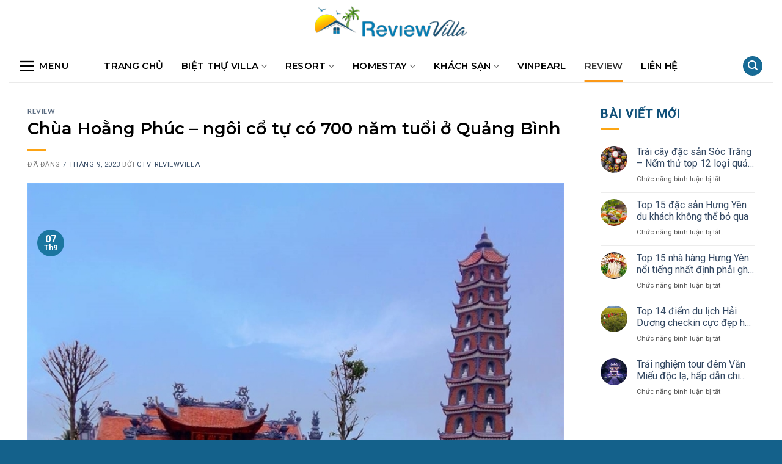

--- FILE ---
content_type: text/html; charset=UTF-8
request_url: https://reviewvilla.vn/chua-hoang-phuc/
body_size: 35140
content:
<!DOCTYPE html>
<!--[if IE 9 ]> <html lang="vi" class="ie9 loading-site no-js"> <![endif]-->
<!--[if IE 8 ]> <html lang="vi" class="ie8 loading-site no-js"> <![endif]-->
<!--[if (gte IE 9)|!(IE)]><!--><html lang="vi" class="loading-site no-js"> <!--<![endif]-->
<head>
	<meta name="google-site-verification" content="AMteKnDYM-FAHIS4A-R6e7tXzqzEdPPejey1GaU8TMk" />
	<!-- Global site tag (gtag.js) - Google Analytics -->
<script async src="https://www.googletagmanager.com/gtag/js?id=G-T1RZWZRRTY"></script>
<script>
  window.dataLayer = window.dataLayer || [];
  function gtag(){dataLayer.push(arguments);}
  gtag('js', new Date());

  gtag('config', 'G-T1RZWZRRTY');
</script>
	<meta charset="UTF-8" />
	<link rel="profile" href="http://gmpg.org/xfn/11" />
	<link rel="pingback" href="https://reviewvilla.vn/xmlrpc.php" />

	<script>(function(html){html.className = html.className.replace(/\bno-js\b/,'js')})(document.documentElement);</script>
<meta name='robots' content='index, follow, max-image-preview:large, max-snippet:-1, max-video-preview:-1' />
<link rel="preload" href="https://reviewvilla.vn/wp-content/plugins/rate-my-post/public/css/fonts/ratemypost.ttf" type="font/ttf" as="font" crossorigin="anonymous"><meta name="viewport" content="width=device-width, initial-scale=1, maximum-scale=1" />
	<!-- This site is optimized with the Yoast SEO Premium plugin v20.8 (Yoast SEO v20.10) - https://yoast.com/wordpress/plugins/seo/ -->
	<title>Chùa Hoằng Phúc - ngôi cổ tự có 700 năm tuổi ở Quảng Bình</title>
	<meta name="description" content="Đến Quảng Bình thì bạn đừng bỏ lỡ ngôi Chùa Hoằng Phúc có niên đại 700 năm. Cùng Reviewvilla.vn khám phá kiến trúc độc đáo của ngôi chùa nhé." />
	<link rel="canonical" href="https://reviewvilla.vn/chua-hoang-phuc/" />
	<meta property="og:locale" content="vi_VN" />
	<meta property="og:type" content="article" />
	<meta property="og:title" content="Chùa Hoằng Phúc - ngôi cổ tự có 700 năm tuổi ở Quảng Bình" />
	<meta property="og:description" content="Đến Quảng Bình thì bạn đừng bỏ lỡ ngôi Chùa Hoằng Phúc có niên đại 700 năm. Cùng Reviewvilla.vn khám phá kiến trúc độc đáo của ngôi chùa nhé." />
	<meta property="og:url" content="https://reviewvilla.vn/chua-hoang-phuc/" />
	<meta property="og:site_name" content="Review Villa" />
	<meta property="article:publisher" content="https://www.facebook.com/Reviewvillavn" />
	<meta property="article:published_time" content="2023-09-07T03:00:33+00:00" />
	<meta property="article:modified_time" content="2023-09-08T01:20:33+00:00" />
	<meta property="og:image" content="http://reviewvilla.vn/wp-content/uploads/2023/06/Chua-Hoang-Phuc-14.jpg" />
	<meta property="og:image:width" content="800" />
	<meta property="og:image:height" content="1000" />
	<meta property="og:image:type" content="image/jpeg" />
	<meta name="author" content="Ctv_reviewvilla" />
	<meta name="twitter:card" content="summary_large_image" />
	<meta name="twitter:label1" content="Được viết bởi" />
	<meta name="twitter:data1" content="Ctv_reviewvilla" />
	<meta name="twitter:label2" content="Ước tính thời gian đọc" />
	<meta name="twitter:data2" content="16 phút" />
	<script type="application/ld+json" class="yoast-schema-graph">{"@context":"https://schema.org","@graph":[{"@type":"Article","@id":"https://reviewvilla.vn/chua-hoang-phuc/#article","isPartOf":{"@id":"https://reviewvilla.vn/chua-hoang-phuc/"},"author":{"name":"Ctv_reviewvilla","@id":"https://reviewvilla.vn/#/schema/person/216fef4ce759fec43dce7808745e7c7a"},"headline":"Chùa Hoằng Phúc &#8211; ngôi cổ tự có 700 năm tuổi ở Quảng Bình","datePublished":"2023-09-07T03:00:33+00:00","dateModified":"2023-09-08T01:20:33+00:00","mainEntityOfPage":{"@id":"https://reviewvilla.vn/chua-hoang-phuc/"},"wordCount":3574,"publisher":{"@id":"https://reviewvilla.vn/#organization"},"image":{"@id":"https://reviewvilla.vn/chua-hoang-phuc/#primaryimage"},"thumbnailUrl":"https://reviewvilla.vn/wp-content/uploads/2023/06/Chua-Hoang-Phuc-14.jpg","articleSection":["Review"],"inLanguage":"vi"},{"@type":"WebPage","@id":"https://reviewvilla.vn/chua-hoang-phuc/","url":"https://reviewvilla.vn/chua-hoang-phuc/","name":"Chùa Hoằng Phúc - ngôi cổ tự có 700 năm tuổi ở Quảng Bình","isPartOf":{"@id":"https://reviewvilla.vn/#website"},"primaryImageOfPage":{"@id":"https://reviewvilla.vn/chua-hoang-phuc/#primaryimage"},"image":{"@id":"https://reviewvilla.vn/chua-hoang-phuc/#primaryimage"},"thumbnailUrl":"https://reviewvilla.vn/wp-content/uploads/2023/06/Chua-Hoang-Phuc-14.jpg","datePublished":"2023-09-07T03:00:33+00:00","dateModified":"2023-09-08T01:20:33+00:00","description":"Đến Quảng Bình thì bạn đừng bỏ lỡ ngôi Chùa Hoằng Phúc có niên đại 700 năm. Cùng Reviewvilla.vn khám phá kiến trúc độc đáo của ngôi chùa nhé.","breadcrumb":{"@id":"https://reviewvilla.vn/chua-hoang-phuc/#breadcrumb"},"inLanguage":"vi","potentialAction":[{"@type":"ReadAction","target":["https://reviewvilla.vn/chua-hoang-phuc/"]}]},{"@type":"ImageObject","inLanguage":"vi","@id":"https://reviewvilla.vn/chua-hoang-phuc/#primaryimage","url":"https://reviewvilla.vn/wp-content/uploads/2023/06/Chua-Hoang-Phuc-14.jpg","contentUrl":"https://reviewvilla.vn/wp-content/uploads/2023/06/Chua-Hoang-Phuc-14.jpg","width":800,"height":1000,"caption":"Chùa Hoằng Phúc - ngôi cổ tự có 700 năm tuổi ở Quảng Bình"},{"@type":"BreadcrumbList","@id":"https://reviewvilla.vn/chua-hoang-phuc/#breadcrumb","itemListElement":[{"@type":"ListItem","position":1,"name":"Trang chủ","item":"https://reviewvilla.vn/"},{"@type":"ListItem","position":2,"name":"Chùa Hoằng Phúc &#8211; ngôi cổ tự có 700 năm tuổi ở Quảng Bình"}]},{"@type":"WebSite","@id":"https://reviewvilla.vn/#website","url":"https://reviewvilla.vn/","name":"Review Villa","description":"Bạn muốn tham khảo Review Villa từ các tín đồ du lịch, các blogger du lịch từng trải nghiệm? Tham khảo ngay các bài viết đánh giá chất lượng từ reviewvilla.vn nhé","publisher":{"@id":"https://reviewvilla.vn/#organization"},"potentialAction":[{"@type":"SearchAction","target":{"@type":"EntryPoint","urlTemplate":"https://reviewvilla.vn/?s={search_term_string}"},"query-input":"required name=search_term_string"}],"inLanguage":"vi"},{"@type":"Organization","@id":"https://reviewvilla.vn/#organization","name":"REVIEWVILLA.VN","url":"https://reviewvilla.vn/","logo":{"@type":"ImageObject","inLanguage":"vi","@id":"https://reviewvilla.vn/#/schema/logo/image/","url":"https://reviewvilla.vn/wp-content/uploads/2021/06/logo1.png","contentUrl":"https://reviewvilla.vn/wp-content/uploads/2021/06/logo1.png","width":685,"height":183,"caption":"REVIEWVILLA.VN"},"image":{"@id":"https://reviewvilla.vn/#/schema/logo/image/"},"sameAs":["https://www.facebook.com/Reviewvillavn","https://www.instagram.com/reviewvillavn","https://www.linkedin.com/in/review-villa-724073213/","https://myspace.com/reviewvillavn/","https://www.pinterest.com/reviewvillavn","https://www.youtube.com/channel/UCQWKFhIYneGYWWs5-l1wvXQ/channels"]},{"@type":"Person","@id":"https://reviewvilla.vn/#/schema/person/216fef4ce759fec43dce7808745e7c7a","name":"Ctv_reviewvilla","image":{"@type":"ImageObject","inLanguage":"vi","@id":"https://reviewvilla.vn/#/schema/person/image/","url":"https://secure.gravatar.com/avatar/4ac62b64f0571d09e4cc20c128fb50f7cd6fde804a5f7dcca7f9c32dc56bff67?s=96&d=mm&r=g","contentUrl":"https://secure.gravatar.com/avatar/4ac62b64f0571d09e4cc20c128fb50f7cd6fde804a5f7dcca7f9c32dc56bff67?s=96&d=mm&r=g","caption":"Ctv_reviewvilla"},"sameAs":["http://admin_VillaReview"]}]}</script>
	<!-- / Yoast SEO Premium plugin. -->


<link rel='dns-prefetch' href='//fonts.googleapis.com' />
<link rel="alternate" type="application/rss+xml" title="Dòng thông tin Review Villa &raquo;" href="https://reviewvilla.vn/feed/" />
<link rel="alternate" type="application/rss+xml" title="Review Villa &raquo; Dòng bình luận" href="https://reviewvilla.vn/comments/feed/" />
<link rel="alternate" title="oNhúng (JSON)" type="application/json+oembed" href="https://reviewvilla.vn/wp-json/oembed/1.0/embed?url=https%3A%2F%2Freviewvilla.vn%2Fchua-hoang-phuc%2F" />
<link rel="alternate" title="oNhúng (XML)" type="text/xml+oembed" href="https://reviewvilla.vn/wp-json/oembed/1.0/embed?url=https%3A%2F%2Freviewvilla.vn%2Fchua-hoang-phuc%2F&#038;format=xml" />
<style id='wp-img-auto-sizes-contain-inline-css' type='text/css'>
img:is([sizes=auto i],[sizes^="auto," i]){contain-intrinsic-size:3000px 1500px}
/*# sourceURL=wp-img-auto-sizes-contain-inline-css */
</style>
<style id='classic-theme-styles-inline-css' type='text/css'>
/*! This file is auto-generated */
.wp-block-button__link{color:#fff;background-color:#32373c;border-radius:9999px;box-shadow:none;text-decoration:none;padding:calc(.667em + 2px) calc(1.333em + 2px);font-size:1.125em}.wp-block-file__button{background:#32373c;color:#fff;text-decoration:none}
/*# sourceURL=/wp-includes/css/classic-themes.min.css */
</style>
<link rel='stylesheet' id='contact-form-7-css' href='https://reviewvilla.vn/wp-content/plugins/contact-form-7/includes/css/styles.css?ver=5.7.7' type='text/css' media='all' />
<link rel='stylesheet' id='kk-star-ratings-css' href='https://reviewvilla.vn/wp-content/plugins/kk-star-ratings/src/core/public/css/kk-star-ratings.min.css?ver=5.4.5' type='text/css' media='all' />
<link rel='stylesheet' id='rate-my-post-css' href='https://reviewvilla.vn/wp-content/plugins/rate-my-post/public/css/rate-my-post.css?ver=3.4.1' type='text/css' media='all' />
<link rel='stylesheet' id='ez-toc-css' href='https://reviewvilla.vn/wp-content/plugins/easy-table-of-contents/assets/css/screen.min.css?ver=2.0.51.1' type='text/css' media='all' />
<style id='ez-toc-inline-css' type='text/css'>
div#ez-toc-container p.ez-toc-title {font-size: 120%;}div#ez-toc-container p.ez-toc-title {font-weight: 500;}div#ez-toc-container ul li {font-size: 95%;}div#ez-toc-container nav ul ul li ul li {font-size: %!important;}div#ez-toc-container {width: 100%;}
.ez-toc-container-direction {direction: ltr;}.ez-toc-counter ul{counter-reset: item ;}.ez-toc-counter nav ul li a::before {content: counters(item, ".", decimal) ". ";display: inline-block;counter-increment: item;flex-grow: 0;flex-shrink: 0;margin-right: .2em; float: left; }.ez-toc-widget-direction {direction: ltr;}.ez-toc-widget-container ul{counter-reset: item ;}.ez-toc-widget-container nav ul li a::before {content: counters(item, ".", decimal) ". ";display: inline-block;counter-increment: item;flex-grow: 0;flex-shrink: 0;margin-right: .2em; float: left; }
/*# sourceURL=ez-toc-inline-css */
</style>
<link rel='stylesheet' id='flatsome-icons-css' href='https://reviewvilla.vn/wp-content/themes/flatsome/assets/css/fl-icons.css?ver=3.12' type='text/css' media='all' />
<link rel='stylesheet' id='flatsome-main-css' href='https://reviewvilla.vn/wp-content/themes/flatsome/assets/css/flatsome.css?ver=3.13.3' type='text/css' media='all' />
<link rel='stylesheet' id='flatsome-style-css' href='https://reviewvilla.vn/wp-content/themes/flatsome-child/style.css?ver=3.0' type='text/css' media='all' />
<link rel='stylesheet' id='flatsome-googlefonts-css' href='//fonts.googleapis.com/css?family=Lato%3Aregular%2C700%2C400%2C700%7CDancing+Script%3Aregular%2C400&#038;display=swap&#038;ver=3.9' type='text/css' media='all' />
<script type="text/javascript" src="https://reviewvilla.vn/wp-includes/js/jquery/jquery.min.js?ver=3.7.1" id="jquery-core-js"></script>
<script type="text/javascript" src="https://reviewvilla.vn/wp-includes/js/jquery/jquery-migrate.min.js?ver=3.4.1" id="jquery-migrate-js"></script>
<script type="text/javascript" id="ez-toc-scroll-scriptjs-js-after">
/* <![CDATA[ */
jQuery(document).ready(function(){document.querySelectorAll(".ez-toc-section").forEach(t=>{t.setAttribute("ez-toc-data-id","#"+decodeURI(t.getAttribute("id")))}),jQuery("a.ez-toc-link").click(function(){let t=jQuery(this).attr("href"),e=jQuery("#wpadminbar"),i=0;30>30&&(i=30),e.length&&(i+=e.height()),jQuery('[ez-toc-data-id="'+decodeURI(t)+'"]').length>0&&(i=jQuery('[ez-toc-data-id="'+decodeURI(t)+'"]').offset().top-i),jQuery("html, body").animate({scrollTop:i},500)})});
//# sourceURL=ez-toc-scroll-scriptjs-js-after
/* ]]> */
</script>
<link rel="https://api.w.org/" href="https://reviewvilla.vn/wp-json/" /><link rel="alternate" title="JSON" type="application/json" href="https://reviewvilla.vn/wp-json/wp/v2/posts/62519" /><link rel="EditURI" type="application/rsd+xml" title="RSD" href="https://reviewvilla.vn/xmlrpc.php?rsd" />
<meta name="generator" content="WordPress 6.9" />
<link rel='shortlink' href='https://reviewvilla.vn/?p=62519' />
<style>.bg{opacity: 0; transition: opacity 1s; -webkit-transition: opacity 1s;} .bg-loaded{opacity: 1;}</style><!--[if IE]><link rel="stylesheet" type="text/css" href="https://reviewvilla.vn/wp-content/themes/flatsome/assets/css/ie-fallback.css"><script src="//cdnjs.cloudflare.com/ajax/libs/html5shiv/3.6.1/html5shiv.js"></script><script>var head = document.getElementsByTagName('head')[0],style = document.createElement('style');style.type = 'text/css';style.styleSheet.cssText = ':before,:after{content:none !important';head.appendChild(style);setTimeout(function(){head.removeChild(style);}, 0);</script><script src="https://reviewvilla.vn/wp-content/themes/flatsome/assets/libs/ie-flexibility.js"></script><![endif]--><link rel="preconnect" href="https://fonts.gstatic.com">
<link href="https://fonts.googleapis.com/css2?family=Montserrat:ital,wght@0,300;0,500;0,600;1,300;1,500&display=swap" rel="stylesheet">

<link rel="preconnect" href="https://fonts.gstatic.com">
<link href="https://fonts.googleapis.com/css2?family=Roboto:ital,wght@0,300;0,400;0,700;1,400&display=swap" rel="stylesheet"><link rel="icon" href="https://reviewvilla.vn/wp-content/uploads/2021/05/cropped-favicon-32x32.png" sizes="32x32" />
<link rel="icon" href="https://reviewvilla.vn/wp-content/uploads/2021/05/cropped-favicon-192x192.png" sizes="192x192" />
<link rel="apple-touch-icon" href="https://reviewvilla.vn/wp-content/uploads/2021/05/cropped-favicon-180x180.png" />
<meta name="msapplication-TileImage" content="https://reviewvilla.vn/wp-content/uploads/2021/05/cropped-favicon-270x270.png" />
<style id="custom-css" type="text/css">:root {--primary-color: #446084;}.header-main{height: 70px}#logo img{max-height: 70px}#logo{width:250px;}.header-bottom{min-height: 55px}.header-top{min-height: 30px}.transparent .header-main{height: 90px}.transparent #logo img{max-height: 90px}.has-transparent + .page-title:first-of-type,.has-transparent + #main > .page-title,.has-transparent + #main > div > .page-title,.has-transparent + #main .page-header-wrapper:first-of-type .page-title{padding-top: 140px;}.header.show-on-scroll,.stuck .header-main{height:50px!important}.stuck #logo img{max-height: 50px!important}.header-bottom {background-color: #f1f1f1}.stuck .header-main .nav > li > a{line-height: 50px }.header-bottom-nav > li > a{line-height: 16px }@media (max-width: 549px) {.header-main{height: 70px}#logo img{max-height: 70px}}.nav-dropdown{font-size:100%}body{font-family:"Lato", sans-serif}body{font-weight: 400}.nav > li > a {font-family:"Lato", sans-serif;}.mobile-sidebar-levels-2 .nav > li > ul > li > a {font-family:"Lato", sans-serif;}.nav > li > a {font-weight: 700;}.mobile-sidebar-levels-2 .nav > li > ul > li > a {font-weight: 700;}h1,h2,h3,h4,h5,h6,.heading-font, .off-canvas-center .nav-sidebar.nav-vertical > li > a{font-family: "Lato", sans-serif;}h1,h2,h3,h4,h5,h6,.heading-font,.banner h1,.banner h2{font-weight: 700;}.alt-font{font-family: "Dancing Script", sans-serif;}.alt-font{font-weight: 400!important;}/* Custom CSS */body{line-height:22px;font-family: 'Roboto', sans-serif;}.nav-dropdown-has-border .nav-dropdown{border:0;border-radius:10px;}.nav-dropdown-default .nav-column li>a, .nav-dropdown.nav-dropdown-default>li>a{font-size:16px;color:#000;}.nav-dropdown-default .nav-column li>a:hover{color:#efaf0e;}.container-width, .full-width .ubermenu-nav, .container, .row, .row.row-large{max-width:1250px;}h1,h2,h3,h4,h5{color:#000;font-family: 'Montserrat', sans-serif;}p{margin-bottom:5px;color:#111;font-family: 'Roboto', sans-serif;line-height:25px;}.stuck .header-bottom{padding:0;}.nav > li > a{font-family: 'Montserrat', sans-serif;}.header-bottom-nav li.nav-icon > a{padding:10px 0;}.header-bottom{padding:10px 0;background:#fff;}.header-bottom-nav > li {margin:0 15px;}.header-bottom-nav > li > a{padding:15px 0;line-height:22px;font-size:15px;color:#000;}.nav-line-bottom>li>a:before, .nav-line-grow>li>a:before, .nav-line>li>a:before{background-color: #fb9818;}.header-bottom > .container{border-top:1px solid #eaeaea;border-bottom:1px solid #eaeaea;}input[type='submit'], input[type='submit'].button, input[type='submit'], .primary{background-color: #176b96;}.list_home .col-inner{}.list_home .box-text{padding:7px;border:1px solid #eaeaea;border-top:0;border-bottom-left-radius: 10px;border-bottom-right-radius: 10px;}h5.post-title, .recent-blog-posts a, h2.post-title{overflow: hidden;text-overflow: ellipsis;display: -webkit-box;-webkit-line-clamp: 2;-webkit-box-orient: vertical;}.has-hover:hover .tag-label{background-color: #fb921a;}.badge-inner{background-color: #1a76a0;}.widget-area span.widget-title{font-size: 20px;color: #105079;}.widget .is-divider{background-color: rgb(252 165 19);}.footer-1{background:#f6f6f6;}footer span.widget-title{color:#000;}.absolute-footer, html{background-color: #14618b;}ul li{color:#111;}.entry-content{text-align:justify;}.entry-content p, .entry-content h2, .entry-content h3, .entry-content h4, .entry-content h5{margin-bottom:15px;}.entry-header .is-divider{background-color: rgb(252 163 20);}#ez-toc-container a{color:#176b96!important;}.box:hover h2.post-title{color:#f9741b;}.box-image{border-top-left-radius: 10px;border-top-right-radius: 10px;}.cat-label.tag-label{position: absolute;top: -24px;}.archive-page-header h1 span{font-size:35px;}/* Custom CSS Tablet */@media (max-width: 849px){.header-main{background:#f6f6f6;}.nav>li.has-icon>a>i{color: #176b96;}}/* Custom CSS Mobile */@media (max-width: 549px){.header-main{height:50px;}#logo img{max-height:40px;}.archive-page-header h1 span{font-size:25px;}}.label-new.menu-item > a:after{content:"New";}.label-hot.menu-item > a:after{content:"Hot";}.label-sale.menu-item > a:after{content:"Sale";}.label-popular.menu-item > a:after{content:"Popular";}</style><style id='global-styles-inline-css' type='text/css'>
:root{--wp--preset--aspect-ratio--square: 1;--wp--preset--aspect-ratio--4-3: 4/3;--wp--preset--aspect-ratio--3-4: 3/4;--wp--preset--aspect-ratio--3-2: 3/2;--wp--preset--aspect-ratio--2-3: 2/3;--wp--preset--aspect-ratio--16-9: 16/9;--wp--preset--aspect-ratio--9-16: 9/16;--wp--preset--color--black: #000000;--wp--preset--color--cyan-bluish-gray: #abb8c3;--wp--preset--color--white: #ffffff;--wp--preset--color--pale-pink: #f78da7;--wp--preset--color--vivid-red: #cf2e2e;--wp--preset--color--luminous-vivid-orange: #ff6900;--wp--preset--color--luminous-vivid-amber: #fcb900;--wp--preset--color--light-green-cyan: #7bdcb5;--wp--preset--color--vivid-green-cyan: #00d084;--wp--preset--color--pale-cyan-blue: #8ed1fc;--wp--preset--color--vivid-cyan-blue: #0693e3;--wp--preset--color--vivid-purple: #9b51e0;--wp--preset--gradient--vivid-cyan-blue-to-vivid-purple: linear-gradient(135deg,rgb(6,147,227) 0%,rgb(155,81,224) 100%);--wp--preset--gradient--light-green-cyan-to-vivid-green-cyan: linear-gradient(135deg,rgb(122,220,180) 0%,rgb(0,208,130) 100%);--wp--preset--gradient--luminous-vivid-amber-to-luminous-vivid-orange: linear-gradient(135deg,rgb(252,185,0) 0%,rgb(255,105,0) 100%);--wp--preset--gradient--luminous-vivid-orange-to-vivid-red: linear-gradient(135deg,rgb(255,105,0) 0%,rgb(207,46,46) 100%);--wp--preset--gradient--very-light-gray-to-cyan-bluish-gray: linear-gradient(135deg,rgb(238,238,238) 0%,rgb(169,184,195) 100%);--wp--preset--gradient--cool-to-warm-spectrum: linear-gradient(135deg,rgb(74,234,220) 0%,rgb(151,120,209) 20%,rgb(207,42,186) 40%,rgb(238,44,130) 60%,rgb(251,105,98) 80%,rgb(254,248,76) 100%);--wp--preset--gradient--blush-light-purple: linear-gradient(135deg,rgb(255,206,236) 0%,rgb(152,150,240) 100%);--wp--preset--gradient--blush-bordeaux: linear-gradient(135deg,rgb(254,205,165) 0%,rgb(254,45,45) 50%,rgb(107,0,62) 100%);--wp--preset--gradient--luminous-dusk: linear-gradient(135deg,rgb(255,203,112) 0%,rgb(199,81,192) 50%,rgb(65,88,208) 100%);--wp--preset--gradient--pale-ocean: linear-gradient(135deg,rgb(255,245,203) 0%,rgb(182,227,212) 50%,rgb(51,167,181) 100%);--wp--preset--gradient--electric-grass: linear-gradient(135deg,rgb(202,248,128) 0%,rgb(113,206,126) 100%);--wp--preset--gradient--midnight: linear-gradient(135deg,rgb(2,3,129) 0%,rgb(40,116,252) 100%);--wp--preset--font-size--small: 13px;--wp--preset--font-size--medium: 20px;--wp--preset--font-size--large: 36px;--wp--preset--font-size--x-large: 42px;--wp--preset--spacing--20: 0.44rem;--wp--preset--spacing--30: 0.67rem;--wp--preset--spacing--40: 1rem;--wp--preset--spacing--50: 1.5rem;--wp--preset--spacing--60: 2.25rem;--wp--preset--spacing--70: 3.38rem;--wp--preset--spacing--80: 5.06rem;--wp--preset--shadow--natural: 6px 6px 9px rgba(0, 0, 0, 0.2);--wp--preset--shadow--deep: 12px 12px 50px rgba(0, 0, 0, 0.4);--wp--preset--shadow--sharp: 6px 6px 0px rgba(0, 0, 0, 0.2);--wp--preset--shadow--outlined: 6px 6px 0px -3px rgb(255, 255, 255), 6px 6px rgb(0, 0, 0);--wp--preset--shadow--crisp: 6px 6px 0px rgb(0, 0, 0);}:where(.is-layout-flex){gap: 0.5em;}:where(.is-layout-grid){gap: 0.5em;}body .is-layout-flex{display: flex;}.is-layout-flex{flex-wrap: wrap;align-items: center;}.is-layout-flex > :is(*, div){margin: 0;}body .is-layout-grid{display: grid;}.is-layout-grid > :is(*, div){margin: 0;}:where(.wp-block-columns.is-layout-flex){gap: 2em;}:where(.wp-block-columns.is-layout-grid){gap: 2em;}:where(.wp-block-post-template.is-layout-flex){gap: 1.25em;}:where(.wp-block-post-template.is-layout-grid){gap: 1.25em;}.has-black-color{color: var(--wp--preset--color--black) !important;}.has-cyan-bluish-gray-color{color: var(--wp--preset--color--cyan-bluish-gray) !important;}.has-white-color{color: var(--wp--preset--color--white) !important;}.has-pale-pink-color{color: var(--wp--preset--color--pale-pink) !important;}.has-vivid-red-color{color: var(--wp--preset--color--vivid-red) !important;}.has-luminous-vivid-orange-color{color: var(--wp--preset--color--luminous-vivid-orange) !important;}.has-luminous-vivid-amber-color{color: var(--wp--preset--color--luminous-vivid-amber) !important;}.has-light-green-cyan-color{color: var(--wp--preset--color--light-green-cyan) !important;}.has-vivid-green-cyan-color{color: var(--wp--preset--color--vivid-green-cyan) !important;}.has-pale-cyan-blue-color{color: var(--wp--preset--color--pale-cyan-blue) !important;}.has-vivid-cyan-blue-color{color: var(--wp--preset--color--vivid-cyan-blue) !important;}.has-vivid-purple-color{color: var(--wp--preset--color--vivid-purple) !important;}.has-black-background-color{background-color: var(--wp--preset--color--black) !important;}.has-cyan-bluish-gray-background-color{background-color: var(--wp--preset--color--cyan-bluish-gray) !important;}.has-white-background-color{background-color: var(--wp--preset--color--white) !important;}.has-pale-pink-background-color{background-color: var(--wp--preset--color--pale-pink) !important;}.has-vivid-red-background-color{background-color: var(--wp--preset--color--vivid-red) !important;}.has-luminous-vivid-orange-background-color{background-color: var(--wp--preset--color--luminous-vivid-orange) !important;}.has-luminous-vivid-amber-background-color{background-color: var(--wp--preset--color--luminous-vivid-amber) !important;}.has-light-green-cyan-background-color{background-color: var(--wp--preset--color--light-green-cyan) !important;}.has-vivid-green-cyan-background-color{background-color: var(--wp--preset--color--vivid-green-cyan) !important;}.has-pale-cyan-blue-background-color{background-color: var(--wp--preset--color--pale-cyan-blue) !important;}.has-vivid-cyan-blue-background-color{background-color: var(--wp--preset--color--vivid-cyan-blue) !important;}.has-vivid-purple-background-color{background-color: var(--wp--preset--color--vivid-purple) !important;}.has-black-border-color{border-color: var(--wp--preset--color--black) !important;}.has-cyan-bluish-gray-border-color{border-color: var(--wp--preset--color--cyan-bluish-gray) !important;}.has-white-border-color{border-color: var(--wp--preset--color--white) !important;}.has-pale-pink-border-color{border-color: var(--wp--preset--color--pale-pink) !important;}.has-vivid-red-border-color{border-color: var(--wp--preset--color--vivid-red) !important;}.has-luminous-vivid-orange-border-color{border-color: var(--wp--preset--color--luminous-vivid-orange) !important;}.has-luminous-vivid-amber-border-color{border-color: var(--wp--preset--color--luminous-vivid-amber) !important;}.has-light-green-cyan-border-color{border-color: var(--wp--preset--color--light-green-cyan) !important;}.has-vivid-green-cyan-border-color{border-color: var(--wp--preset--color--vivid-green-cyan) !important;}.has-pale-cyan-blue-border-color{border-color: var(--wp--preset--color--pale-cyan-blue) !important;}.has-vivid-cyan-blue-border-color{border-color: var(--wp--preset--color--vivid-cyan-blue) !important;}.has-vivid-purple-border-color{border-color: var(--wp--preset--color--vivid-purple) !important;}.has-vivid-cyan-blue-to-vivid-purple-gradient-background{background: var(--wp--preset--gradient--vivid-cyan-blue-to-vivid-purple) !important;}.has-light-green-cyan-to-vivid-green-cyan-gradient-background{background: var(--wp--preset--gradient--light-green-cyan-to-vivid-green-cyan) !important;}.has-luminous-vivid-amber-to-luminous-vivid-orange-gradient-background{background: var(--wp--preset--gradient--luminous-vivid-amber-to-luminous-vivid-orange) !important;}.has-luminous-vivid-orange-to-vivid-red-gradient-background{background: var(--wp--preset--gradient--luminous-vivid-orange-to-vivid-red) !important;}.has-very-light-gray-to-cyan-bluish-gray-gradient-background{background: var(--wp--preset--gradient--very-light-gray-to-cyan-bluish-gray) !important;}.has-cool-to-warm-spectrum-gradient-background{background: var(--wp--preset--gradient--cool-to-warm-spectrum) !important;}.has-blush-light-purple-gradient-background{background: var(--wp--preset--gradient--blush-light-purple) !important;}.has-blush-bordeaux-gradient-background{background: var(--wp--preset--gradient--blush-bordeaux) !important;}.has-luminous-dusk-gradient-background{background: var(--wp--preset--gradient--luminous-dusk) !important;}.has-pale-ocean-gradient-background{background: var(--wp--preset--gradient--pale-ocean) !important;}.has-electric-grass-gradient-background{background: var(--wp--preset--gradient--electric-grass) !important;}.has-midnight-gradient-background{background: var(--wp--preset--gradient--midnight) !important;}.has-small-font-size{font-size: var(--wp--preset--font-size--small) !important;}.has-medium-font-size{font-size: var(--wp--preset--font-size--medium) !important;}.has-large-font-size{font-size: var(--wp--preset--font-size--large) !important;}.has-x-large-font-size{font-size: var(--wp--preset--font-size--x-large) !important;}
/*# sourceURL=global-styles-inline-css */
</style>
</head>

<body class="wp-singular post-template-default single single-post postid-62519 single-format-standard wp-theme-flatsome wp-child-theme-flatsome-child lightbox nav-dropdown-has-arrow nav-dropdown-has-shadow nav-dropdown-has-border">


<a class="skip-link screen-reader-text" href="#main">Skip to content</a>

<div id="wrapper">

	
	<header id="header" class="header has-sticky sticky-jump">
		<div class="header-wrapper">
			<div id="masthead" class="header-main show-logo-center hide-for-sticky">
      <div class="header-inner flex-row container logo-center medium-logo-center" role="navigation">

          <!-- Logo -->
          <div id="logo" class="flex-col logo">
            <!-- Header logo -->
<a href="https://reviewvilla.vn/" title="Review Villa - Bạn muốn tham khảo Review Villa từ các tín đồ du lịch, các blogger du lịch từng trải nghiệm? Tham khảo ngay các bài viết đánh giá chất lượng từ reviewvilla.vn nhé" rel="home">
    <img width="250" height="70" src="https://reviewvilla.vn/wp-content/uploads/2021/05/review-villa.png" class="header_logo header-logo" alt="Review Villa"/><img  width="250" height="70" src="https://reviewvilla.vn/wp-content/uploads/2021/05/review-villa.png" class="header-logo-dark" alt="Review Villa"/></a>
          </div>

          <!-- Mobile Left Elements -->
          <div class="flex-col show-for-medium flex-left">
            <ul class="mobile-nav nav nav-left ">
              <li class="nav-icon has-icon">
  		<a href="#" data-open="#main-menu" data-pos="center" data-bg="main-menu-overlay" data-color="dark" class="is-small" aria-label="Menu" aria-controls="main-menu" aria-expanded="false">
		
		  <i class="icon-menu" ></i>
		  <span class="menu-title uppercase hide-for-small">Menu</span>		</a>
	</li>            </ul>
          </div>

          <!-- Left Elements -->
          <div class="flex-col hide-for-medium flex-left
            ">
            <ul class="header-nav header-nav-main nav nav-left  nav-line-bottom nav-uppercase" >
                          </ul>
          </div>

          <!-- Right Elements -->
          <div class="flex-col hide-for-medium flex-right">
            <ul class="header-nav header-nav-main nav nav-right  nav-line-bottom nav-uppercase">
                          </ul>
          </div>

          <!-- Mobile Right Elements -->
          <div class="flex-col show-for-medium flex-right">
            <ul class="mobile-nav nav nav-right ">
              <li class="header-search header-search-lightbox has-icon">
	<div class="header-button">		<a href="#search-lightbox" aria-label="Search" data-open="#search-lightbox" data-focus="input.search-field"
		class="icon primary button circle is-small">
		<i class="icon-search" style="font-size:16px;"></i></a>
		</div>
		
	<div id="search-lightbox" class="mfp-hide dark text-center">
		<div class="searchform-wrapper ux-search-box relative form-flat is-large"><form method="get" class="searchform" action="https://reviewvilla.vn/" role="search">
		<div class="flex-row relative">
			<div class="flex-col flex-grow">
	   	   <input type="search" class="search-field mb-0" name="s" value="" id="s" placeholder="Tìm kiếm..." />
			</div>
			<div class="flex-col">
				<button type="submit" class="ux-search-submit submit-button secondary button icon mb-0" aria-label="Submit">
					<i class="icon-search" ></i>				</button>
			</div>
		</div>
    <div class="live-search-results text-left z-top"></div>
</form>
</div>	</div>
</li>
            </ul>
          </div>

      </div>
     
      </div><div id="wide-nav" class="header-bottom wide-nav flex-has-center hide-for-medium">
    <div class="flex-row container">

                        <div class="flex-col hide-for-medium flex-left">
                <ul class="nav header-nav header-bottom-nav nav-left  nav-line-bottom nav-uppercase">
                    <li class="nav-icon has-icon">
  		<a href="#" data-open="#main-menu" data-pos="center" data-bg="main-menu-overlay" data-color="dark" class="is-small" aria-label="Menu" aria-controls="main-menu" aria-expanded="false">
		
		  <i class="icon-menu" ></i>
		  <span class="menu-title uppercase hide-for-small">Menu</span>		</a>
	</li>                </ul>
            </div>
            
                        <div class="flex-col hide-for-medium flex-center">
                <ul class="nav header-nav header-bottom-nav nav-center  nav-line-bottom nav-uppercase">
                    <li id="menu-item-28" class="menu-item menu-item-type-post_type menu-item-object-page menu-item-home menu-item-28 menu-item-design-default"><a href="https://reviewvilla.vn/" class="nav-top-link">Trang chủ</a></li>
<li id="menu-item-29" class="menu-item menu-item-type-taxonomy menu-item-object-category menu-item-has-children menu-item-29 menu-item-design-default has-dropdown"><a href="https://reviewvilla.vn/biet-thu-villa/" class="nav-top-link">Biệt Thự Villa<i class="icon-angle-down" ></i></a>
<ul class="sub-menu nav-dropdown nav-dropdown-default">
	<li id="menu-item-1809" class="menu-item menu-item-type-taxonomy menu-item-object-category menu-item-has-children menu-item-1809 nav-dropdown-col"><a href="https://reviewvilla.vn/biet-thu-villa/villa-mien-bac/">Villa Miền Bắc</a>
	<ul class="sub-menu nav-column nav-dropdown-default">
		<li id="menu-item-1836" class="menu-item menu-item-type-custom menu-item-object-custom menu-item-1836"><a href="https://reviewvilla.vn/villa-gan-ha-noi/">Villa gần Hà Nội</a></li>
		<li id="menu-item-1831" class="menu-item menu-item-type-custom menu-item-object-custom menu-item-1831"><a href="https://reviewvilla.vn/villa-sapa/">Villa Sapa</a></li>
		<li id="menu-item-1813" class="menu-item menu-item-type-custom menu-item-object-custom menu-item-1813"><a href="https://reviewvilla.vn/villa-tam-dao/">Villa Tam Đảo</a></li>
		<li id="menu-item-1815" class="menu-item menu-item-type-custom menu-item-object-custom menu-item-1815"><a href="https://reviewvilla.vn/villa-ha-long/">Villa Hạ Long</a></li>
		<li id="menu-item-1824" class="menu-item menu-item-type-custom menu-item-object-custom menu-item-1824"><a href="https://reviewvilla.vn/villa-ba-vi/">Villa Ba Vì</a></li>
		<li id="menu-item-1825" class="menu-item menu-item-type-custom menu-item-object-custom menu-item-1825"><a href="https://reviewvilla.vn/flamingo-dai-lai-villa/">Villa Đại Lải</a></li>
		<li id="menu-item-1826" class="menu-item menu-item-type-custom menu-item-object-custom menu-item-1826"><a href="https://reviewvilla.vn/villa-hoa-binh/">Villa Hòa Bình</a></li>
		<li id="menu-item-1827" class="menu-item menu-item-type-custom menu-item-object-custom menu-item-1827"><a href="https://reviewvilla.vn/villa-soc-son/">Villa Sóc Sơn</a></li>
	</ul>
</li>
	<li id="menu-item-1811" class="menu-item menu-item-type-taxonomy menu-item-object-category menu-item-has-children menu-item-1811 nav-dropdown-col"><a href="https://reviewvilla.vn/biet-thu-villa/villa-mien-trung/">Villa Miền Trung</a>
	<ul class="sub-menu nav-column nav-dropdown-default">
		<li id="menu-item-1821" class="menu-item menu-item-type-custom menu-item-object-custom menu-item-1821"><a href="https://reviewvilla.vn/villa-sam-son/">Villa Sầm Sơn</a></li>
		<li id="menu-item-1822" class="menu-item menu-item-type-custom menu-item-object-custom menu-item-1822"><a href="https://reviewvilla.vn/villa-hai-tien/">Villa Hải Tiến</a></li>
		<li id="menu-item-1838" class="menu-item menu-item-type-custom menu-item-object-custom menu-item-1838"><a href="https://reviewvilla.vn/villa-quang-binh/">Villa Quảng Bình</a></li>
		<li id="menu-item-1834" class="menu-item menu-item-type-custom menu-item-object-custom menu-item-1834"><a href="https://reviewvilla.vn/villa-hue/">Villa Huế</a></li>
		<li id="menu-item-1817" class="menu-item menu-item-type-custom menu-item-object-custom menu-item-1817"><a href="https://reviewvilla.vn/villa-da-nang/">Villa Đà Nẵng</a></li>
		<li id="menu-item-1816" class="menu-item menu-item-type-custom menu-item-object-custom menu-item-1816"><a href="https://reviewvilla.vn/villa-hoi-an/">Villa Hội An</a></li>
		<li id="menu-item-1830" class="menu-item menu-item-type-custom menu-item-object-custom menu-item-1830"><a href="https://reviewvilla.vn/villa-quy-nhon/">Villa Quy Nhơn</a></li>
		<li id="menu-item-1837" class="menu-item menu-item-type-custom menu-item-object-custom menu-item-1837"><a href="https://reviewvilla.vn/villa-nha-trang/">Villa Nha Trang</a></li>
		<li id="menu-item-1823" class="menu-item menu-item-type-custom menu-item-object-custom menu-item-1823"><a href="https://reviewvilla.vn/villa-mui-ne-phan-thiet/">Villa Mũi Né Phan Thiết</a></li>
	</ul>
</li>
	<li id="menu-item-1810" class="menu-item menu-item-type-taxonomy menu-item-object-category menu-item-has-children menu-item-1810 nav-dropdown-col"><a href="https://reviewvilla.vn/biet-thu-villa/villa-mien-nam/">Villa Miền Nam</a>
	<ul class="sub-menu nav-column nav-dropdown-default">
		<li id="menu-item-1819" class="menu-item menu-item-type-custom menu-item-object-custom menu-item-1819"><a href="https://reviewvilla.vn/villa-da-lat/">Villa Đà Lạt</a></li>
		<li id="menu-item-1812" class="menu-item menu-item-type-custom menu-item-object-custom menu-item-1812"><a href="https://reviewvilla.vn/villa-vung-tau/">Villa Vũng Tàu</a></li>
		<li id="menu-item-1835" class="menu-item menu-item-type-custom menu-item-object-custom menu-item-1835"><a href="https://reviewvilla.vn/villa-sai-gon/">Villa TPHCM</a></li>
		<li id="menu-item-1814" class="menu-item menu-item-type-custom menu-item-object-custom menu-item-1814"><a href="https://reviewvilla.vn/villa-phu-quoc/">Villa Phú Quốc</a></li>
		<li id="menu-item-1820" class="menu-item menu-item-type-custom menu-item-object-custom menu-item-1820"><a href="https://reviewvilla.vn/villa-ho-tram/">Villa Hồ Tràm</a></li>
	</ul>
</li>
</ul>
</li>
<li id="menu-item-101" class="menu-item menu-item-type-taxonomy menu-item-object-category menu-item-has-children menu-item-101 menu-item-design-default has-dropdown"><a href="https://reviewvilla.vn/resort/" class="nav-top-link">Resort<i class="icon-angle-down" ></i></a>
<ul class="sub-menu nav-dropdown nav-dropdown-default">
	<li id="menu-item-1839" class="menu-item menu-item-type-taxonomy menu-item-object-category menu-item-has-children menu-item-1839 nav-dropdown-col"><a href="https://reviewvilla.vn/resort/resort-mien-bac/">Resort Miền Bắc</a>
	<ul class="sub-menu nav-column nav-dropdown-default">
		<li id="menu-item-2658" class="menu-item menu-item-type-custom menu-item-object-custom menu-item-2658"><a href="https://reviewvilla.vn/resort-mai-chau/">Resort Mai Châu</a></li>
		<li id="menu-item-2653" class="menu-item menu-item-type-custom menu-item-object-custom menu-item-2653"><a href="https://reviewvilla.vn/resort-dai-lai/">Resort Đại Lải</a></li>
		<li id="menu-item-1924" class="menu-item menu-item-type-custom menu-item-object-custom menu-item-1924"><a href="https://reviewvilla.vn/resort-sapa/">Resort Sapa</a></li>
		<li id="menu-item-2488" class="menu-item menu-item-type-custom menu-item-object-custom menu-item-2488"><a href="https://reviewvilla.vn/resort-hoa-binh/">Resort Hòa Bình</a></li>
		<li id="menu-item-2492" class="menu-item menu-item-type-custom menu-item-object-custom menu-item-2492"><a href="https://reviewvilla.vn/resort-yen-tu/">Resort Yên Tử</a></li>
		<li id="menu-item-2493" class="menu-item menu-item-type-custom menu-item-object-custom menu-item-2493"><a href="https://reviewvilla.vn/resort-son-tay/">Resort Sơn Tây</a></li>
		<li id="menu-item-1955" class="menu-item menu-item-type-custom menu-item-object-custom menu-item-1955"><a href="https://reviewvilla.vn/resort-ba-vi/">Resort Ba Vì</a></li>
		<li id="menu-item-2213" class="menu-item menu-item-type-custom menu-item-object-custom menu-item-2213"><a href="https://reviewvilla.vn/resort-do-son/">Resort Đồ Sơn</a></li>
		<li id="menu-item-2219" class="menu-item menu-item-type-custom menu-item-object-custom menu-item-2219"><a href="https://reviewvilla.vn/resort-cat-ba/">Resort Cát Bà</a></li>
		<li id="menu-item-1952" class="menu-item menu-item-type-custom menu-item-object-custom menu-item-1952"><a href="https://reviewvilla.vn/resort-ha-long/">Resort Hạ Long</a></li>
		<li id="menu-item-1853" class="menu-item menu-item-type-custom menu-item-object-custom menu-item-1853"><a href="https://reviewvilla.vn/resort-gan-ha-noi/">Resort gần Hà Nội</a></li>
		<li id="menu-item-2496" class="menu-item menu-item-type-custom menu-item-object-custom menu-item-2496"><a href="https://reviewvilla.vn/resort-hon-dau/">Resort Hòn Dấu</a></li>
		<li id="menu-item-2212" class="menu-item menu-item-type-custom menu-item-object-custom menu-item-2212"><a href="https://reviewvilla.vn/resort-soc-son/">Resort Sóc Sơn</a></li>
		<li id="menu-item-2210" class="menu-item menu-item-type-custom menu-item-object-custom menu-item-2210"><a href="https://reviewvilla.vn/resort-ninh-binh/">Resort Ninh Bình</a></li>
		<li id="menu-item-2659" class="menu-item menu-item-type-custom menu-item-object-custom menu-item-2659"><a href="https://reviewvilla.vn/resort-tam-dao/">Resort Tam Đảo</a></li>
		<li id="menu-item-2218" class="menu-item menu-item-type-custom menu-item-object-custom menu-item-2218"><a href="https://reviewvilla.vn/resort-phu-tho/">Resort Phú Thọ</a></li>
	</ul>
</li>
	<li id="menu-item-1841" class="menu-item menu-item-type-taxonomy menu-item-object-category menu-item-has-children menu-item-1841 nav-dropdown-col"><a href="https://reviewvilla.vn/resort/resort-mien-trung/">Resort Miền Trung</a>
	<ul class="sub-menu nav-column nav-dropdown-default">
		<li id="menu-item-2209" class="menu-item menu-item-type-custom menu-item-object-custom menu-item-2209"><a href="https://reviewvilla.vn/resort-cua-lo/">Resort Cửa Lò</a></li>
		<li id="menu-item-1953" class="menu-item menu-item-type-custom menu-item-object-custom menu-item-1953"><a href="https://reviewvilla.vn/resort-hai-tien/">Resort Hải Tiến</a></li>
		<li id="menu-item-2208" class="menu-item menu-item-type-custom menu-item-object-custom menu-item-2208"><a href="https://reviewvilla.vn/resort-hue/">Resort Huế</a></li>
		<li id="menu-item-1925" class="menu-item menu-item-type-custom menu-item-object-custom menu-item-1925"><a href="https://reviewvilla.vn/resort-da-nang/">Resort Đà Nẵng</a></li>
		<li id="menu-item-1847" class="menu-item menu-item-type-custom menu-item-object-custom menu-item-1847"><a href="https://reviewvilla.vn/resort-hoi-an/">Resort Hội An</a></li>
		<li id="menu-item-2495" class="menu-item menu-item-type-custom menu-item-object-custom menu-item-2495"><a href="https://reviewvilla.vn/resort-sa-huynh/">Resort Sa Huỳnh</a></li>
		<li id="menu-item-1848" class="menu-item menu-item-type-custom menu-item-object-custom menu-item-1848"><a href="https://reviewvilla.vn/resort-quy-nhon/">Resort Quy Nhơn</a></li>
		<li id="menu-item-2215" class="menu-item menu-item-type-custom menu-item-object-custom menu-item-2215"><a href="https://reviewvilla.vn/resort-phu-yen/">Resort Phú Yên</a></li>
		<li id="menu-item-1926" class="menu-item menu-item-type-custom menu-item-object-custom menu-item-1926"><a href="https://reviewvilla.vn/resort-nha-trang/">Resort Nha Trang</a></li>
		<li id="menu-item-1851" class="menu-item menu-item-type-custom menu-item-object-custom menu-item-1851"><a href="https://reviewvilla.vn/resort-cam-ranh/">Resort Cam Ranh</a></li>
		<li id="menu-item-2656" class="menu-item menu-item-type-custom menu-item-object-custom menu-item-2656"><a href="https://reviewvilla.vn/resort-binh-lap/">Resort Bình Lập</a></li>
		<li id="menu-item-2491" class="menu-item menu-item-type-custom menu-item-object-custom menu-item-2491"><a href="https://reviewvilla.vn/resort-mui-ne/">Resort Mũi Né Phan Thiết</a></li>
		<li id="menu-item-2497" class="menu-item menu-item-type-custom menu-item-object-custom menu-item-2497"><a href="https://reviewvilla.vn/resort-cam-binh/">Resort Cam Bình</a></li>
		<li id="menu-item-2211" class="menu-item menu-item-type-custom menu-item-object-custom menu-item-2211"><a href="https://reviewvilla.vn/resort-vinh-hy/">Resort Vĩnh Hy</a></li>
		<li id="menu-item-2651" class="menu-item menu-item-type-custom menu-item-object-custom menu-item-2651"><a href="https://reviewvilla.vn/resort-ninh-thuan/">Resort Phan Rang Ninh Thuận</a></li>
	</ul>
</li>
	<li id="menu-item-1840" class="menu-item menu-item-type-taxonomy menu-item-object-category menu-item-has-children menu-item-1840 nav-dropdown-col"><a href="https://reviewvilla.vn/resort/resort-mien-nam/">Resort Miền Nam</a>
	<ul class="sub-menu nav-column nav-dropdown-default">
		<li id="menu-item-1951" class="menu-item menu-item-type-custom menu-item-object-custom menu-item-1951"><a href="https://reviewvilla.vn/resort-da-lat/">Resort Đà Lạt</a></li>
		<li id="menu-item-2490" class="menu-item menu-item-type-custom menu-item-object-custom menu-item-2490"><a href="https://reviewvilla.vn/resort-ho-tuyen-lam/">Resort Hồ Tuyền Lâm</a></li>
		<li id="menu-item-1849" class="menu-item menu-item-type-custom menu-item-object-custom menu-item-1849"><a href="https://reviewvilla.vn/resort-phu-quoc/">Resort Phú Quốc</a></li>
		<li id="menu-item-2217" class="menu-item menu-item-type-custom menu-item-object-custom menu-item-2217"><a href="https://reviewvilla.vn/resort-hon-rom/">Resort Hòn Rơm</a></li>
		<li id="menu-item-1850" class="menu-item menu-item-type-custom menu-item-object-custom menu-item-1850"><a href="https://reviewvilla.vn/resort-ho-tram/">Resort Hồ Tràm</a></li>
		<li id="menu-item-1852" class="menu-item menu-item-type-custom menu-item-object-custom menu-item-1852"><a href="https://reviewvilla.vn/resort-vung-tau/">Resort Vũng Tàu</a></li>
		<li id="menu-item-1954" class="menu-item menu-item-type-custom menu-item-object-custom menu-item-1954"><a href="https://reviewvilla.vn/resort-long-hai/">Resort Long Hải</a></li>
		<li id="menu-item-2214" class="menu-item menu-item-type-custom menu-item-object-custom menu-item-2214"><a href="https://reviewvilla.vn/resort-hon-trem/">Resort Hòn Trẹm</a></li>
		<li id="menu-item-2216" class="menu-item menu-item-type-custom menu-item-object-custom menu-item-2216"><a href="https://reviewvilla.vn/resort-cu-chi/">Resort Củ Chi</a></li>
		<li id="menu-item-2487" class="menu-item menu-item-type-custom menu-item-object-custom menu-item-2487"><a href="https://reviewvilla.vn/resort-can-gio/">Resort Cần Giờ</a></li>
		<li id="menu-item-2489" class="menu-item menu-item-type-custom menu-item-object-custom menu-item-2489"><a href="https://reviewvilla.vn/resort-binh-duong/">Resort Bình Dương</a></li>
		<li id="menu-item-2494" class="menu-item menu-item-type-custom menu-item-object-custom menu-item-2494"><a href="https://reviewvilla.vn/resort-ho-coc-binh-chau/">Resort Hồ Cốc Bình Châu</a></li>
		<li id="menu-item-2498" class="menu-item menu-item-type-custom menu-item-object-custom menu-item-2498"><a href="https://reviewvilla.vn/resort-con-dao/">Resort Côn Đảo</a></li>
		<li id="menu-item-2657" class="menu-item menu-item-type-custom menu-item-object-custom menu-item-2657"><a href="https://reviewvilla.vn/resort-can-tho/">Resort Cần Thơ</a></li>
		<li id="menu-item-2654" class="menu-item menu-item-type-custom menu-item-object-custom menu-item-2654"><a href="https://reviewvilla.vn/resort-mien-tay/">Resort Miền Tây</a></li>
		<li id="menu-item-2655" class="menu-item menu-item-type-custom menu-item-object-custom menu-item-2655"><a href="https://reviewvilla.vn/resort-ben-tre/">Resort Bến Tre</a></li>
	</ul>
</li>
</ul>
</li>
<li id="menu-item-2660" class="menu-item menu-item-type-taxonomy menu-item-object-category menu-item-has-children menu-item-2660 menu-item-design-default has-dropdown"><a href="https://reviewvilla.vn/homestay/" class="nav-top-link">Homestay<i class="icon-angle-down" ></i></a>
<ul class="sub-menu nav-dropdown nav-dropdown-default">
	<li id="menu-item-3021" class="menu-item menu-item-type-taxonomy menu-item-object-category menu-item-has-children menu-item-3021 nav-dropdown-col"><a href="https://reviewvilla.vn/homestay/homestay-mien-bac/">Homestay Miền Bắc</a>
	<ul class="sub-menu nav-column nav-dropdown-default">
		<li id="menu-item-3707" class="menu-item menu-item-type-custom menu-item-object-custom menu-item-3707"><a href="https://reviewvilla.vn/homestay-ha-noi/">Homestay Hà Nội</a></li>
		<li id="menu-item-3708" class="menu-item menu-item-type-custom menu-item-object-custom menu-item-3708"><a href="https://reviewvilla.vn/homestay-sapa/">Homestay Sapa</a></li>
		<li id="menu-item-3709" class="menu-item menu-item-type-custom menu-item-object-custom menu-item-3709"><a href="https://reviewvilla.vn/homestay-moc-chau/">Homestay Mộc Châu</a></li>
		<li id="menu-item-3714" class="menu-item menu-item-type-custom menu-item-object-custom menu-item-3714"><a href="https://reviewvilla.vn/homestay-soc-son/">Homestay Sóc Sơn</a></li>
		<li id="menu-item-4229" class="menu-item menu-item-type-custom menu-item-object-custom menu-item-4229"><a href="https://reviewvilla.vn/homestay-quang-ninh/">Homestay Quảng Ninh</a></li>
		<li id="menu-item-3718" class="menu-item menu-item-type-custom menu-item-object-custom menu-item-3718"><a href="https://reviewvilla.vn/homestay-ha-long/">Homestay Hạ Long</a></li>
		<li id="menu-item-3857" class="menu-item menu-item-type-custom menu-item-object-custom menu-item-3857"><a href="https://reviewvilla.vn/homestay-ninh-binh/">Homestay Ninh Bình</a></li>
		<li id="menu-item-3721" class="menu-item menu-item-type-custom menu-item-object-custom menu-item-3721"><a href="https://reviewvilla.vn/homestay-hai-phong/">Homestay Hải Phòng</a></li>
		<li id="menu-item-3724" class="menu-item menu-item-type-custom menu-item-object-custom menu-item-3724"><a href="https://reviewvilla.vn/homestay-ecopark/">Homestay Ecopark</a></li>
		<li id="menu-item-3725" class="menu-item menu-item-type-custom menu-item-object-custom menu-item-3725"><a href="https://reviewvilla.vn/homestay-tam-dao/">Homestay Tam Đảo</a></li>
		<li id="menu-item-3856" class="menu-item menu-item-type-custom menu-item-object-custom menu-item-3856"><a href="https://reviewvilla.vn/homestay-ba-vi/">Homestay Ba Vì</a></li>
		<li id="menu-item-3858" class="menu-item menu-item-type-custom menu-item-object-custom menu-item-3858"><a href="https://reviewvilla.vn/homestay-cat-ba/">Homestay Cát Bà</a></li>
		<li id="menu-item-3729" class="menu-item menu-item-type-custom menu-item-object-custom menu-item-3729"><a href="https://reviewvilla.vn/homestay-hoa-binh/">Homestay Hòa Bình</a></li>
		<li id="menu-item-3730" class="menu-item menu-item-type-custom menu-item-object-custom menu-item-3730"><a href="https://reviewvilla.vn/homestay-co-to/">Homestay Cô Tô</a></li>
		<li id="menu-item-4235" class="menu-item menu-item-type-custom menu-item-object-custom menu-item-4235"><a href="https://reviewvilla.vn/homestay-mu-cang-chai/">Homestay Mù Cang Chải</a></li>
		<li id="menu-item-4234" class="menu-item menu-item-type-custom menu-item-object-custom menu-item-4234"><a href="https://reviewvilla.vn/homestay-mai-chau/">Homestay Mai Châu</a></li>
	</ul>
</li>
	<li id="menu-item-3023" class="menu-item menu-item-type-taxonomy menu-item-object-category menu-item-has-children menu-item-3023 nav-dropdown-col"><a href="https://reviewvilla.vn/homestay/homestay-mien-trung/">Homestay Miền Trung</a>
	<ul class="sub-menu nav-column nav-dropdown-default">
		<li id="menu-item-3710" class="menu-item menu-item-type-custom menu-item-object-custom menu-item-3710"><a href="https://reviewvilla.vn/homestay-hue/">Homestay Huế</a></li>
		<li id="menu-item-3712" class="menu-item menu-item-type-custom menu-item-object-custom menu-item-3712"><a href="https://reviewvilla.vn/homestay-da-nang/">Homestay Đà Nẵng</a></li>
		<li id="menu-item-3711" class="menu-item menu-item-type-custom menu-item-object-custom menu-item-3711"><a href="https://reviewvilla.vn/homestay-hoi-an/">Homestay Hội An</a></li>
		<li id="menu-item-3727" class="menu-item menu-item-type-custom menu-item-object-custom menu-item-3727"><a href="https://reviewvilla.vn/homestay-nha-trang/">Homestay Nha Trang</a></li>
		<li id="menu-item-3728" class="menu-item menu-item-type-custom menu-item-object-custom menu-item-3728"><a href="https://reviewvilla.vn/homestay-quy-nhon/">Homestay Quy Nhơn</a></li>
		<li id="menu-item-3859" class="menu-item menu-item-type-custom menu-item-object-custom menu-item-3859"><a href="https://reviewvilla.vn/homestay-cu-lao-xanh/">Homestay Cù Lao Xanh</a></li>
		<li id="menu-item-3726" class="menu-item menu-item-type-custom menu-item-object-custom menu-item-3726"><a href="https://reviewvilla.vn/homestay-phu-yen/">Homestay Phú Yên</a></li>
		<li id="menu-item-3855" class="menu-item menu-item-type-custom menu-item-object-custom menu-item-3855"><a href="https://reviewvilla.vn/homestay-mui-ne/">Homestay Phan Thiết Mũi Né</a></li>
		<li id="menu-item-4232" class="menu-item menu-item-type-custom menu-item-object-custom menu-item-4232"><a href="https://reviewvilla.vn/homestay-binh-hung/">Homestay Bình Hưng</a></li>
	</ul>
</li>
	<li id="menu-item-3022" class="menu-item menu-item-type-taxonomy menu-item-object-category menu-item-has-children menu-item-3022 nav-dropdown-col"><a href="https://reviewvilla.vn/homestay/homestay-mien-nam/">Homestay Miền Nam</a>
	<ul class="sub-menu nav-column nav-dropdown-default">
		<li id="menu-item-3705" class="menu-item menu-item-type-custom menu-item-object-custom menu-item-3705"><a href="https://reviewvilla.vn/homestay-da-lat/">Homestay Đà Lạt</a></li>
		<li id="menu-item-3715" class="menu-item menu-item-type-custom menu-item-object-custom menu-item-3715"><a href="https://reviewvilla.vn/homestay-ho-tuyen-lam/">Homestay Hồ Tuyền Lâm</a></li>
		<li id="menu-item-3706" class="menu-item menu-item-type-custom menu-item-object-custom menu-item-3706"><a href="https://reviewvilla.vn/homestay-vung-tau/">Homestay Vũng Tàu</a></li>
		<li id="menu-item-3713" class="menu-item menu-item-type-custom menu-item-object-custom menu-item-3713"><a href="https://reviewvilla.vn/homestay-sai-gon/">Homestay Sài Gòn</a></li>
		<li id="menu-item-3732" class="menu-item menu-item-type-custom menu-item-object-custom menu-item-3732"><a href="https://reviewvilla.vn/homestay-quan-1/">Homestay Quận 1</a></li>
		<li id="menu-item-3720" class="menu-item menu-item-type-custom menu-item-object-custom menu-item-3720"><a href="https://reviewvilla.vn/homestay-gan-sai-gon/">Homestay gần Sài Gòn</a></li>
		<li id="menu-item-3719" class="menu-item menu-item-type-custom menu-item-object-custom menu-item-3719"><a href="https://reviewvilla.vn/homestay-gan-ha-noi/">Homestay gần Hà Nội</a></li>
		<li id="menu-item-3716" class="menu-item menu-item-type-custom menu-item-object-custom menu-item-3716"><a href="https://reviewvilla.vn/homestay-phan-rang-ninh-thuan/">Homestay Ninh Thuận</a></li>
		<li id="menu-item-3717" class="menu-item menu-item-type-custom menu-item-object-custom menu-item-3717"><a href="https://reviewvilla.vn/homestay-phu-quoc/">Homestay Phú Quốc</a></li>
		<li id="menu-item-3722" class="menu-item menu-item-type-custom menu-item-object-custom menu-item-3722"><a href="https://reviewvilla.vn/homestay-can-tho/">Homestay Cần Thơ</a></li>
		<li id="menu-item-3723" class="menu-item menu-item-type-custom menu-item-object-custom menu-item-3723"><a href="https://reviewvilla.vn/homestay-mien-tay/">Homestay Miền Tây</a></li>
		<li id="menu-item-3731" class="menu-item menu-item-type-custom menu-item-object-custom menu-item-3731"><a href="https://reviewvilla.vn/homestay-nam-du/">Homestay Nam Du</a></li>
		<li id="menu-item-3860" class="menu-item menu-item-type-custom menu-item-object-custom menu-item-3860"><a href="https://reviewvilla.vn/homestay-hon-son/">Homestay Hòn Sơn</a></li>
		<li id="menu-item-4230" class="menu-item menu-item-type-custom menu-item-object-custom menu-item-4230"><a href="https://reviewvilla.vn/homestay-long-hai/">Homestay Long Hải</a></li>
		<li id="menu-item-4231" class="menu-item menu-item-type-custom menu-item-object-custom menu-item-4231"><a href="https://reviewvilla.vn/homestay-can-gio/">Homestay Cần Giờ</a></li>
		<li id="menu-item-4233" class="menu-item menu-item-type-custom menu-item-object-custom menu-item-4233"><a href="https://reviewvilla.vn/homestay-binh-chanh/">Homestay Bình Chánh</a></li>
	</ul>
</li>
</ul>
</li>
<li id="menu-item-21404" class="menu-item menu-item-type-taxonomy menu-item-object-category menu-item-has-children menu-item-21404 menu-item-design-default has-dropdown"><a href="https://reviewvilla.vn/khach-san/" class="nav-top-link">Khách sạn<i class="icon-angle-down" ></i></a>
<ul class="sub-menu nav-dropdown nav-dropdown-default">
	<li id="menu-item-21405" class="menu-item menu-item-type-taxonomy menu-item-object-category menu-item-has-children menu-item-21405 nav-dropdown-col"><a href="https://reviewvilla.vn/khach-san/khach-san-mien-bac/">Khách Sạn Miền Bắc</a>
	<ul class="sub-menu nav-column nav-dropdown-default">
		<li id="menu-item-26484" class="menu-item menu-item-type-custom menu-item-object-custom menu-item-26484"><a href="https://reviewvilla.vn/khach-san-ha-noi/">Khách sạn Hà Nội</a></li>
		<li id="menu-item-26485" class="menu-item menu-item-type-custom menu-item-object-custom menu-item-26485"><a href="https://reviewvilla.vn/khach-san-ba-vi/">Khách sạn Ba Vì</a></li>
		<li id="menu-item-28873" class="menu-item menu-item-type-custom menu-item-object-custom menu-item-28873"><a href="https://reviewvilla.vn/khach-san-ha-long/">Khách sạn Hạ Long</a></li>
		<li id="menu-item-26453" class="menu-item menu-item-type-custom menu-item-object-custom menu-item-26453"><a href="https://reviewvilla.vn/khach-san-sapa/">Khách sạn Sapa</a></li>
		<li id="menu-item-26471" class="menu-item menu-item-type-custom menu-item-object-custom menu-item-26471"><a href="https://reviewvilla.vn/khach-san-hai-phong/">Khách sạn Hải Phòng</a></li>
		<li id="menu-item-26474" class="menu-item menu-item-type-custom menu-item-object-custom menu-item-26474"><a href="https://reviewvilla.vn/khach-san-hoa-binh/">Khách sạn Hoà Bình</a></li>
		<li id="menu-item-30049" class="menu-item menu-item-type-custom menu-item-object-custom menu-item-30049"><a href="https://reviewvilla.vn/khach-san-ninh-binh/">Khách sạn Ninh Bình</a></li>
		<li id="menu-item-26477" class="menu-item menu-item-type-custom menu-item-object-custom menu-item-26477"><a href="https://reviewvilla.vn/khach-san-tam-dao/">Khách sạn Tam Đảo</a></li>
		<li id="menu-item-30044" class="menu-item menu-item-type-custom menu-item-object-custom menu-item-30044"><a href="https://reviewvilla.vn/khach-san-cat-ba/">Khách sạn Cát Bà</a></li>
		<li id="menu-item-30069" class="menu-item menu-item-type-custom menu-item-object-custom menu-item-30069"><a href="https://reviewvilla.vn/khach-san-bac-ninh/">Khách sạn Bắc Ninh</a></li>
		<li id="menu-item-30078" class="menu-item menu-item-type-custom menu-item-object-custom menu-item-30078"><a href="https://reviewvilla.vn/khach-san-moc-chau/">Khách sạn Mộc Châu</a></li>
	</ul>
</li>
	<li id="menu-item-21407" class="menu-item menu-item-type-taxonomy menu-item-object-category menu-item-has-children menu-item-21407 nav-dropdown-col"><a href="https://reviewvilla.vn/khach-san/khach-san-mien-trung/">Khách Sạn Miền Trung</a>
	<ul class="sub-menu nav-column nav-dropdown-default">
		<li id="menu-item-30042" class="menu-item menu-item-type-custom menu-item-object-custom menu-item-30042"><a href="https://reviewvilla.vn/khach-san-sam-son/">Khách sạn Sầm Sơn</a></li>
		<li id="menu-item-26469" class="menu-item menu-item-type-custom menu-item-object-custom menu-item-26469"><a href="https://reviewvilla.vn/khach-san-da-nang/">Khách sạn Đà Nẵng</a></li>
		<li id="menu-item-30127" class="menu-item menu-item-type-custom menu-item-object-custom menu-item-30127"><a href="https://reviewvilla.vn/khach-san-hoi-an/">Khách sạn Hội An</a></li>
		<li id="menu-item-26473" class="menu-item menu-item-type-custom menu-item-object-custom menu-item-26473"><a href="https://reviewvilla.vn/khach-san-nha-trang/">Khách sạn Nha Trang</a></li>
		<li id="menu-item-30076" class="menu-item menu-item-type-custom menu-item-object-custom menu-item-30076"><a href="https://reviewvilla.vn/khach-san-cam-ranh/">Khách sạn Cam Ranh</a></li>
		<li id="menu-item-30074" class="menu-item menu-item-type-custom menu-item-object-custom menu-item-30074"><a href="https://reviewvilla.vn/khach-san-buon-ma-thuot/">Khách sạn Buôn Ma Thuột</a></li>
		<li id="menu-item-30080" class="menu-item menu-item-type-custom menu-item-object-custom menu-item-30080"><a href="https://reviewvilla.vn/khach-san-hue/">Khách sạn Huế</a></li>
		<li id="menu-item-30082" class="menu-item menu-item-type-custom menu-item-object-custom menu-item-30082"><a href="https://reviewvilla.vn/khach-san-phu-yen/">Khách sạn Phú Yên</a></li>
		<li id="menu-item-30084" class="menu-item menu-item-type-custom menu-item-object-custom menu-item-30084"><a href="https://reviewvilla.vn/khach-san-phan-thiet/">Khách sạn Phan Thiết</a></li>
		<li id="menu-item-30353" class="menu-item menu-item-type-custom menu-item-object-custom menu-item-30353"><a href="https://reviewvilla.vn/khach-san-quy-nhon/">Khách sạn Quy Nhơn</a></li>
	</ul>
</li>
	<li id="menu-item-21406" class="menu-item menu-item-type-taxonomy menu-item-object-category menu-item-has-children menu-item-21406 nav-dropdown-col"><a href="https://reviewvilla.vn/khach-san/khach-san-mien-nam/">Khách Sạn Miền Nam</a>
	<ul class="sub-menu nav-column nav-dropdown-default">
		<li id="menu-item-26447" class="menu-item menu-item-type-custom menu-item-object-custom menu-item-26447"><a href="https://reviewvilla.vn/khach-san-vung-tau/">Khách sạn Vũng Tàu</a></li>
		<li id="menu-item-30064" class="menu-item menu-item-type-custom menu-item-object-custom menu-item-30064"><a href="https://reviewvilla.vn/khach-san-ho-tram/">Khách sạn Hồ Tràm</a></li>
		<li id="menu-item-26468" class="menu-item menu-item-type-custom menu-item-object-custom menu-item-26468"><a href="https://reviewvilla.vn/khach-san-con-dao/">Khách sạn Côn Đảo</a></li>
		<li id="menu-item-30086" class="menu-item menu-item-type-custom menu-item-object-custom menu-item-30086"><a href="https://reviewvilla.vn/khach-san-long-hai/">Khách sạn Long Hải</a></li>
		<li id="menu-item-26470" class="menu-item menu-item-type-custom menu-item-object-custom menu-item-26470"><a href="https://reviewvilla.vn/khach-san-da-lat/">Khách sạn Đà Lạt</a></li>
		<li id="menu-item-26481" class="menu-item menu-item-type-custom menu-item-object-custom menu-item-26481"><a href="https://reviewvilla.vn/khach-san-phu-quoc/">Khách sạn Phú Quốc</a></li>
		<li id="menu-item-30051" class="menu-item menu-item-type-custom menu-item-object-custom menu-item-30051"><a href="https://reviewvilla.vn/khach-san-sai-gon/">Khách sạn Sài Gòn</a></li>
		<li id="menu-item-26445" class="menu-item menu-item-type-custom menu-item-object-custom menu-item-26445"><a href="https://reviewvilla.vn/khach-san-quan-1/">Khách sạn Quận 1</a></li>
		<li id="menu-item-30067" class="menu-item menu-item-type-custom menu-item-object-custom menu-item-30067"><a href="https://reviewvilla.vn/khach-san-can-gio/">Khách sạn Cần Giờ</a></li>
		<li id="menu-item-26488" class="menu-item menu-item-type-custom menu-item-object-custom menu-item-26488"><a href="https://reviewvilla.vn/khach-san-can-tho/">Khách sạn Cần Thơ</a></li>
		<li id="menu-item-30071" class="menu-item menu-item-type-custom menu-item-object-custom menu-item-30071"><a href="https://reviewvilla.vn/khach-san-ben-tre/">Khách sạn Bến Tre</a></li>
		<li id="menu-item-30046" class="menu-item menu-item-type-custom menu-item-object-custom menu-item-30046"><a href="https://reviewvilla.vn/khach-san-tay-ninh/">Khách sạn Tây Ninh</a></li>
	</ul>
</li>
</ul>
</li>
<li id="menu-item-6103" class="menu-item menu-item-type-taxonomy menu-item-object-category menu-item-6103 menu-item-design-default"><a href="https://reviewvilla.vn/vinpearl/" class="nav-top-link">Vinpearl</a></li>
<li id="menu-item-2650" class="menu-item menu-item-type-taxonomy menu-item-object-category current-post-ancestor current-menu-parent current-post-parent menu-item-2650 active menu-item-design-default"><a href="https://reviewvilla.vn/review/" class="nav-top-link">Review</a></li>
<li id="menu-item-1909" class="menu-item menu-item-type-post_type menu-item-object-page menu-item-1909 menu-item-design-default"><a href="https://reviewvilla.vn/lien-he/" class="nav-top-link">Liên hệ</a></li>
                </ul>
            </div>
            
                        <div class="flex-col hide-for-medium flex-right flex-grow">
              <ul class="nav header-nav header-bottom-nav nav-right  nav-line-bottom nav-uppercase">
                   <li class="header-search header-search-lightbox has-icon">
	<div class="header-button">		<a href="#search-lightbox" aria-label="Search" data-open="#search-lightbox" data-focus="input.search-field"
		class="icon primary button circle is-small">
		<i class="icon-search" style="font-size:16px;"></i></a>
		</div>
		
	<div id="search-lightbox" class="mfp-hide dark text-center">
		<div class="searchform-wrapper ux-search-box relative form-flat is-large"><form method="get" class="searchform" action="https://reviewvilla.vn/" role="search">
		<div class="flex-row relative">
			<div class="flex-col flex-grow">
	   	   <input type="search" class="search-field mb-0" name="s" value="" id="s" placeholder="Tìm kiếm..." />
			</div>
			<div class="flex-col">
				<button type="submit" class="ux-search-submit submit-button secondary button icon mb-0" aria-label="Submit">
					<i class="icon-search" ></i>				</button>
			</div>
		</div>
    <div class="live-search-results text-left z-top"></div>
</form>
</div>	</div>
</li>
              </ul>
            </div>
            
            
    </div>
</div>

<div class="header-bg-container fill"><div class="header-bg-image fill"></div><div class="header-bg-color fill"></div></div>		</div>
	</header>

	
	<main id="main" class="">

<div id="content" class="blog-wrapper blog-single page-wrapper">
	

<div class="row row-large ">

	<div class="large-9 col">
		


<article id="post-62519" class="post-62519 post type-post status-publish format-standard has-post-thumbnail hentry category-review">
	<div class="article-inner ">
		<header class="entry-header">
	<div class="entry-header-text entry-header-text-top text-left">
		<h6 class="entry-category is-xsmall">
	<a href="https://reviewvilla.vn/review/" rel="category tag">Review</a></h6>

<h1 class="entry-title">Chùa Hoằng Phúc &#8211; ngôi cổ tự có 700 năm tuổi ở Quảng Bình</h1>
<div class="entry-divider is-divider small"></div>

	<div class="entry-meta uppercase is-xsmall">
		<span class="posted-on">Đã đăng <a href="https://reviewvilla.vn/chua-hoang-phuc/" rel="bookmark"><time class="entry-date published" datetime="2023-09-07T10:00:33+07:00">7 Tháng 9, 2023</time><time class="updated" datetime="2023-09-08T08:20:33+07:00">8 Tháng 9, 2023</time></a></span><span class="byline"> bởi <span class="meta-author vcard"><a class="url fn n" href="https://reviewvilla.vn/author/ctv_reviewvilla/">Ctv_reviewvilla</a></span></span>	</div>
	</div>
						<div class="entry-image relative">
				<a href="https://reviewvilla.vn/chua-hoang-phuc/">
    <img width="800" height="1000" src="data:image/svg+xml,%3Csvg%20viewBox%3D%220%200%20800%201000%22%20xmlns%3D%22http%3A%2F%2Fwww.w3.org%2F2000%2Fsvg%22%3E%3C%2Fsvg%3E" data-src="https://reviewvilla.vn/wp-content/uploads/2023/06/Chua-Hoang-Phuc-14.jpg" class="lazy-load attachment-large size-large wp-post-image" alt="Chùa Hoằng Phúc - ngôi cổ tự có 700 năm tuổi ở Quảng Bình" decoding="async" fetchpriority="high" srcset="" data-srcset="https://reviewvilla.vn/wp-content/uploads/2023/06/Chua-Hoang-Phuc-14.jpg 800w, https://reviewvilla.vn/wp-content/uploads/2023/06/Chua-Hoang-Phuc-14-240x300.jpg 240w, https://reviewvilla.vn/wp-content/uploads/2023/06/Chua-Hoang-Phuc-14-768x960.jpg 768w" sizes="(max-width: 800px) 100vw, 800px" /></a>
				<div class="badge absolute top post-date badge-circle-inside">
	<div class="badge-inner">
		<span class="post-date-day">07</span><br>
		<span class="post-date-month is-small">Th9</span>
	</div>
</div>			</div>
			</header>
		<div class="entry-content single-page">

	<p><span style="font-weight: 400;">Nếu bạn là một người yêu thích du lịch tâm linh thì đừng bỏ lỡ ngôi </span><a href="https://reviewvilla.vn/chua-hoang-phuc"><b>Chùa Hoằng Phúc</b></a><span style="font-weight: 400;"> có niên đại lên đến 700 năm nằm tại tỉnh Quảng Bình. Với vị trí đặc biệt và kiến trúc độc đáo, ngôi chùa thu hút không chỉ các tín đồ Phật giáo mà còn cả du khách yêu thích khám phá du lịch tâm linh nữa. Hãy cùng </span><a href="https://reviewvilla.vn/"><b>Reviewvilla.vn</b></a><span style="font-weight: 400;"> khám phá xem nơi này có gì đặc biệt nhé! </span></p>
<p><span style="color: #800000;"><strong>CÓ THỂ BẠN QUAN TÂM:</strong></span></p>
<blockquote><p><em><strong><span style="color: #ed1c24;"><a style="color: #ed1c24;" href="https://reviewvilla.vn/villa-quang-binh/">Top 10 Biệt thự villa Quảng Bình Đồng Hới giá rẻ view biển đẹp cho thuê</a></span></strong></em></p>
<p><span style="color: #ff0000;"><em><strong><a style="color: #ff0000;" href="https://reviewvilla.vn/resort-quang-binh/">Top 10 Resort Quảng Bình Đồng Hới giá rẻ đẹp view biển tốt nhất</a></strong></em></span></p></blockquote>
<div id="ez-toc-container" class="ez-toc-v2_0_51_1 counter-hierarchy ez-toc-counter ez-toc-light-blue ez-toc-container-direction">
<div class="ez-toc-title-container">
<p class="ez-toc-title " >Mục Lục</p>
<span class="ez-toc-title-toggle"><a href="#" class="ez-toc-pull-right ez-toc-btn ez-toc-btn-xs ez-toc-btn-default ez-toc-toggle" aria-label="Toggle Table of Content" role="button"><label for="item-696e6268646ad" ><span class=""><span style="display:none;">Toggle</span><span class="ez-toc-icon-toggle-span"><svg style="fill: #1e73be;color:#1e73be" xmlns="http://www.w3.org/2000/svg" class="list-377408" width="20px" height="20px" viewBox="0 0 24 24" fill="none"><path d="M6 6H4v2h2V6zm14 0H8v2h12V6zM4 11h2v2H4v-2zm16 0H8v2h12v-2zM4 16h2v2H4v-2zm16 0H8v2h12v-2z" fill="currentColor"></path></svg><svg style="fill: #1e73be;color:#1e73be" class="arrow-unsorted-368013" xmlns="http://www.w3.org/2000/svg" width="10px" height="10px" viewBox="0 0 24 24" version="1.2" baseProfile="tiny"><path d="M18.2 9.3l-6.2-6.3-6.2 6.3c-.2.2-.3.4-.3.7s.1.5.3.7c.2.2.4.3.7.3h11c.3 0 .5-.1.7-.3.2-.2.3-.5.3-.7s-.1-.5-.3-.7zM5.8 14.7l6.2 6.3 6.2-6.3c.2-.2.3-.5.3-.7s-.1-.5-.3-.7c-.2-.2-.4-.3-.7-.3h-11c-.3 0-.5.1-.7.3-.2.2-.3.5-.3.7s.1.5.3.7z"/></svg></span></span></label><input aria-label="Toggle" aria-label="item-696e6268646ad"  type="checkbox" id="item-696e6268646ad"></a></span></div>
<nav><ul class='ez-toc-list ez-toc-list-level-1 ' ><li class='ez-toc-page-1 ez-toc-heading-level-2'><a class="ez-toc-link ez-toc-heading-1" href="#Gioi_thieu_doi_net_ve_Chua_Hoang_Phuc_Quang_Binh" title="Giới thiệu đôi nét về Chùa Hoằng Phúc Quảng Bình">Giới thiệu đôi nét về Chùa Hoằng Phúc Quảng Bình</a></li><li class='ez-toc-page-1 ez-toc-heading-level-2'><a class="ez-toc-link ez-toc-heading-2" href="#Vi_tri_va_huong_dan_di_chuyen_den_Chua_Hoang_Phuc" title="Vị trí và hướng dẫn di chuyển đến Chùa Hoằng Phúc">Vị trí và hướng dẫn di chuyển đến Chùa Hoằng Phúc</a><ul class='ez-toc-list-level-3'><li class='ez-toc-heading-level-3'><a class="ez-toc-link ez-toc-heading-3" href="#Chua_Hoang_Phuc_nam_o_dau" title="Chùa Hoằng Phúc nằm ở đâu?">Chùa Hoằng Phúc nằm ở đâu?</a></li><li class='ez-toc-page-1 ez-toc-heading-level-3'><a class="ez-toc-link ez-toc-heading-4" href="#Huong_dan_di_chuyen" title="Hướng dẫn di chuyển">Hướng dẫn di chuyển</a></li></ul></li><li class='ez-toc-page-1 ez-toc-heading-level-2'><a class="ez-toc-link ez-toc-heading-5" href="#Lich_su_thang_tram_cua_Chua_Hoang_Phuc" title="Lịch sử thăng trầm của Chùa Hoằng Phúc">Lịch sử thăng trầm của Chùa Hoằng Phúc</a></li><li class='ez-toc-page-1 ez-toc-heading-level-2'><a class="ez-toc-link ez-toc-heading-6" href="#Chua_Hoang_Phuc_Quang_Binh_co_diem_gi_noi_bat" title="Chùa Hoằng Phúc Quảng Bình có điểm gì nổi bật?">Chùa Hoằng Phúc Quảng Bình có điểm gì nổi bật?</a><ul class='ez-toc-list-level-3'><li class='ez-toc-heading-level-3'><a class="ez-toc-link ez-toc-heading-7" href="#Kham_pha_net_dac_sac_ben_trong_kien_truc_Chua_Hoang_Phuc" title="Khám phá nét đặc sắc bên trong kiến trúc Chùa Hoằng Phúc">Khám phá nét đặc sắc bên trong kiến trúc Chùa Hoằng Phúc</a></li><li class='ez-toc-page-1 ez-toc-heading-level-3'><a class="ez-toc-link ez-toc-heading-8" href="#Hoa_minh_vao_cac_hoat_dong_le_hoi_thu_vi" title="Hòa mình vào các hoạt động lễ hội thú vị">Hòa mình vào các hoạt động lễ hội thú vị</a></li></ul></li><li class='ez-toc-page-1 ez-toc-heading-level-2'><a class="ez-toc-link ez-toc-heading-9" href="#Cac_khach_san_resort_noi_tieng_nam_gan_Chua_Hoang_Phuc" title="Các khách sạn, resort nổi tiếng nằm gần Chùa Hoằng Phúc">Các khách sạn, resort nổi tiếng nằm gần Chùa Hoằng Phúc</a><ul class='ez-toc-list-level-3'><li class='ez-toc-heading-level-3'><a class="ez-toc-link ez-toc-heading-10" href="#Sun_Spa_Resort_Quang_Binh" title="Sun Spa Resort Quảng Bình">Sun Spa Resort Quảng Bình</a></li><li class='ez-toc-page-1 ez-toc-heading-level-3'><a class="ez-toc-link ez-toc-heading-11" href="#Gold_Coast_Hotel_Resort_Spa" title="Gold Coast Hotel Resort &amp; Spa">Gold Coast Hotel Resort &amp; Spa</a></li><li class='ez-toc-page-1 ez-toc-heading-level-3'><a class="ez-toc-link ez-toc-heading-12" href="#Celina_Peninsula_Resort" title="Celina Peninsula Resort">Celina Peninsula Resort</a></li></ul></li><li class='ez-toc-page-1 ez-toc-heading-level-2'><a class="ez-toc-link ez-toc-heading-13" href="#An_gi_khi_di_tham_quan_Chua_Hoang_Phuc_Quang_Binh" title="Ăn gì khi đi thăm quan Chùa Hoằng Phúc Quảng Bình">Ăn gì khi đi thăm quan Chùa Hoằng Phúc Quảng Bình</a><ul class='ez-toc-list-level-3'><li class='ez-toc-heading-level-3'><a class="ez-toc-link ez-toc-heading-14" href="#Ga_nuong_muoi_cheo" title="Gà nướng muối cheo">Gà nướng muối cheo</a></li><li class='ez-toc-page-1 ez-toc-heading-level-3'><a class="ez-toc-link ez-toc-heading-15" href="#Chao_canh_Quang_Binh" title="Cháo canh Quảng Bình">Cháo canh Quảng Bình</a></li><li class='ez-toc-page-1 ez-toc-heading-level-3'><a class="ez-toc-link ez-toc-heading-16" href="#Banh_beo_tom_kho" title="Bánh bèo tôm khô">Bánh bèo tôm khô</a></li><li class='ez-toc-page-1 ez-toc-heading-level-3'><a class="ez-toc-link ez-toc-heading-17" href="#Banh_khoai" title="Bánh khoái">Bánh khoái</a></li></ul></li><li class='ez-toc-page-1 ez-toc-heading-level-2'><a class="ez-toc-link ez-toc-heading-18" href="#Mot_so_luu_y_khi_den_tham_quan_le_bai_tai_Chua_Hoang_Phuc" title="Một số lưu ý khi đến tham quan, lễ bái tại Chùa Hoằng Phúc">Một số lưu ý khi đến tham quan, lễ bái tại Chùa Hoằng Phúc</a></li></ul></nav></div>
<h2><span class="ez-toc-section" id="Gioi_thieu_doi_net_ve_Chua_Hoang_Phuc_Quang_Binh"></span><b>Giới thiệu đôi nét về Chùa Hoằng Phúc Quảng Bình</b><span class="ez-toc-section-end"></span></h2>
<p><b>Chùa Hoằng Phúc</b><span style="font-weight: 400;"> hay được gọi là chùa Quan hoặc chùa Kính Thiên. Một ngôi chùa cổ xưa tọa lạc tại xã Mỹ Thủy, huyện Lệ Thủy, tỉnh Quảng Bình, nằm cách trung tâm thành phố Đồng Hới khoảng 40km về phía Tây. Với niên đại hơn 700 năm, nơi đây được xem là một trong những ngôi chùa có tuổi đời lâu đời và lịch sử phong phú ở vùng đất Quảng Bình.</span></p>
<p><span style="font-weight: 400;">Với kiến trúc độc đáo và không gian yên bình,</span><b> chùa Hoằng Phúc</b><span style="font-weight: 400;"> thu hút đông đảo du khách từ khắp nơi đến thăm và tìm hiểu về lịch sử và văn hóa đặc biệt của vùng đất này. </span></p>
<p><img decoding="async" class="lazy-load aligncenter size-full wp-image-62534" src="data:image/svg+xml,%3Csvg%20viewBox%3D%220%200%20800%20571%22%20xmlns%3D%22http%3A%2F%2Fwww.w3.org%2F2000%2Fsvg%22%3E%3C%2Fsvg%3E" data-src="http://reviewvilla.vn/wp-content/uploads/2023/06/chua-hoang-phuc-11.jpg" alt="Chùa Hoằng Phúc ở Quảng Bình - ngôi cổ tự có 700 năm tuổi " width="800" height="571" srcset="" data-srcset="https://reviewvilla.vn/wp-content/uploads/2023/06/chua-hoang-phuc-11.jpg 800w, https://reviewvilla.vn/wp-content/uploads/2023/06/chua-hoang-phuc-11-300x214.jpg 300w, https://reviewvilla.vn/wp-content/uploads/2023/06/chua-hoang-phuc-11-768x548.jpg 768w" sizes="(max-width: 800px) 100vw, 800px" /></p>
<p><span style="font-weight: 400;">Khung cảnh xung quanh chùa là một điểm nhấn đáng chú ý. Chùa được bao quanh bởi những ngọn núi xanh biếc và sông Ngang lặng lẽ chảy qua, tạo nên một phong cảnh hữu tình và yên bình. Cảnh quan thiên nhiên tại đây kết hợp với không gian linh thiêng của chùa tạo nên một không gian tĩnh lặng, thích hợp cho việc tu tập và tìm hiểu về đạo Phật.</span></p>
<p><em><strong><div style="clear:both; margin-top:0em; margin-bottom:1em;"><a href="https://reviewvilla.vn/dac-san-quang-binh/" target="_self" rel="dofollow" class="ua821b4e2235a3ddea6e443ba70a93b66"><style> .ua821b4e2235a3ddea6e443ba70a93b66 , .ua821b4e2235a3ddea6e443ba70a93b66 .postImageUrl , .ua821b4e2235a3ddea6e443ba70a93b66 .centered-text-area { min-height: 80px; position: relative; } .ua821b4e2235a3ddea6e443ba70a93b66 , .ua821b4e2235a3ddea6e443ba70a93b66:hover , .ua821b4e2235a3ddea6e443ba70a93b66:visited , .ua821b4e2235a3ddea6e443ba70a93b66:active { border:0!important; } .ua821b4e2235a3ddea6e443ba70a93b66 .clearfix:after { content: ""; display: table; clear: both; } .ua821b4e2235a3ddea6e443ba70a93b66 { display: block; transition: background-color 250ms; webkit-transition: background-color 250ms; width: 100%; opacity: 1; transition: opacity 250ms; webkit-transition: opacity 250ms; background-color: #F1C40F; } .ua821b4e2235a3ddea6e443ba70a93b66:active , .ua821b4e2235a3ddea6e443ba70a93b66:hover { opacity: 1; transition: opacity 250ms; webkit-transition: opacity 250ms; background-color: #E67E22; } .ua821b4e2235a3ddea6e443ba70a93b66 .centered-text-area { width: 100%; position: relative; } .ua821b4e2235a3ddea6e443ba70a93b66 .ctaText { border-bottom: 0 solid #fff; color: #E74C3C; font-size: 16px; font-weight: bold; margin: 0; padding: 0; text-decoration: underline; } .ua821b4e2235a3ddea6e443ba70a93b66 .postTitle { color: #2980B9; font-size: 16px; font-weight: 600; margin: 0; padding: 0; width: 100%; } .ua821b4e2235a3ddea6e443ba70a93b66 .ctaButton { background-color: #F39C12!important; color: #E74C3C; border: none; border-radius: 3px; box-shadow: none; font-size: 14px; font-weight: bold; line-height: 26px; moz-border-radius: 3px; text-align: center; text-decoration: none; text-shadow: none; width: 80px; min-height: 80px; background: url(https://reviewvilla.vn/wp-content/plugins/intelly-related-posts/assets/images/simple-arrow.png)no-repeat; position: absolute; right: 0; top: 0; } .ua821b4e2235a3ddea6e443ba70a93b66:hover .ctaButton { background-color: #D35400!important; } .ua821b4e2235a3ddea6e443ba70a93b66 .centered-text { display: table; height: 80px; padding-left: 18px; top: 0; } .ua821b4e2235a3ddea6e443ba70a93b66 .ua821b4e2235a3ddea6e443ba70a93b66-content { display: table-cell; margin: 0; padding: 0; padding-right: 108px; position: relative; vertical-align: middle; width: 100%; } .ua821b4e2235a3ddea6e443ba70a93b66:after { content: ""; display: block; clear: both; } </style><div class="centered-text-area"><div class="centered-text" style="float: left;"><div class="ua821b4e2235a3ddea6e443ba70a93b66-content"><span class="ctaText">XEM THÊM:</span>&nbsp; <span class="postTitle">Top 20 đặc sản Quảng Bình nức tiếng bốn phương</span></div></div></div><div class="ctaButton"></div></a></div></strong></em></p>
<h2><span class="ez-toc-section" id="Vi_tri_va_huong_dan_di_chuyen_den_Chua_Hoang_Phuc"></span><b>Vị trí và hướng dẫn di chuyển đến Chùa Hoằng Phúc</b><span class="ez-toc-section-end"></span></h2>
<p><span style="font-weight: 400;">Nếu bạn vẫn chưa biết </span><b>Chùa Hoằng Phúc ở đâu</b><span style="font-weight: 400;"> tỉnh Quảng Bình và để di chuyển đến đây bạn cần di chuyển bằng nhiều phương tiện gì? Thì hãy tham khảo một số gợi ý dưới đây. </span></p>
<h3><span class="ez-toc-section" id="Chua_Hoang_Phuc_nam_o_dau"></span><b>Chùa Hoằng Phúc nằm ở đâu?</b><span class="ez-toc-section-end"></span></h3>
<p><b>Địa chỉ</b><span style="font-weight: 400;">: xã Mỹ Thủy, huyện Lệ Thủy, tỉnh Quảng Bình</span></p>
<p><span style="font-weight: 400;">Ngôi chùa cổ 700 năm tuổi nằm ở xã Mỹ Thủy, huyện Lệ Thủy, tỉnh Quảng Bình với diện tích lên đến 10.000m2. Để đến chùa, bạn cần di chuyển từ trung tâm thành phố Đồng Hới về phía Tây khoảng 40km. Khi đến xã Mỹ Thủy, bạn có thể hỏi dẫn đường hoặc tìm các biển chỉ dẫn để tìm đường vào chùa.</span></p>
<p><img decoding="async" class="lazy-load aligncenter size-full wp-image-62530" src="data:image/svg+xml,%3Csvg%20viewBox%3D%220%200%20800%20547%22%20xmlns%3D%22http%3A%2F%2Fwww.w3.org%2F2000%2Fsvg%22%3E%3C%2Fsvg%3E" data-src="http://reviewvilla.vn/wp-content/uploads/2023/06/chua-hoang-phuc-12.jpg" alt="Chùa Hoằng Phúc ở Quảng Bình - ngôi cổ tự có 700 năm tuổi " width="800" height="547" srcset="" data-srcset="https://reviewvilla.vn/wp-content/uploads/2023/06/chua-hoang-phuc-12.jpg 800w, https://reviewvilla.vn/wp-content/uploads/2023/06/chua-hoang-phuc-12-300x205.jpg 300w, https://reviewvilla.vn/wp-content/uploads/2023/06/chua-hoang-phuc-12-768x525.jpg 768w" sizes="(max-width: 800px) 100vw, 800px" /></p>
<h3><span class="ez-toc-section" id="Huong_dan_di_chuyen"></span><b>Hướng dẫn di chuyển</b><span class="ez-toc-section-end"></span></h3>
<p><span style="font-weight: 400;">Để di chuyển đến </span><b>Chùa Hoằng Phúc</b><span style="font-weight: 400;"> bạn có thể di chuyển bằng nhiều phương tiện khác nhau, tùy thuộc vào sự tiện lợi và sở thích cá nhân.</span></p>
<ul>
<li style="font-weight: 400;" aria-level="1"><b>Từ TP. Đồng Hới</b><span style="font-weight: 400;">: Bạn có thể đi xe máy hoặc ô tô theo quốc lộ 1A về hướng Nam khoảng 40km đến xã Mỹ Thủy. Tại xã Mỹ Thủy, bạn tiếp tục đi thẳng khoảng 2 km để đến vị trí ngôi chùa.</span></li>
<li style="font-weight: 400;" aria-level="1"><b>Từ Sân bay Đồng Hới</b><span style="font-weight: 400;">: Nếu bạn đến bằng máy bay, sân bay Đồng Hới là điểm đến gần nhất. Từ sân bay, bạn có thể đi taxi hoặc thuê xe ô tô để di chuyển đến ngôi cổ tự, cách sân bay khoảng 50 km.</span></li>
<li style="font-weight: 400;" aria-level="1"><b>Từ các điểm du lịch khác</b><span style="font-weight: 400;">: Trong hành trình tham quan các điểm du lịch khác ở Quảng Bình như Hang Sơn Đoòng, Động Phong Nha, bạn cũng có thể thuê xe hoặc sử dụng dịch vụ xe du lịch để về lại </span><b>ngôi chùa cổ.</b></li>
</ul>
<p><img loading="lazy" decoding="async" class="lazy-load aligncenter size-full wp-image-62522" src="data:image/svg+xml,%3Csvg%20viewBox%3D%220%200%20800%20451%22%20xmlns%3D%22http%3A%2F%2Fwww.w3.org%2F2000%2Fsvg%22%3E%3C%2Fsvg%3E" data-src="http://reviewvilla.vn/wp-content/uploads/2023/06/Chua-Hoang-Phuc-15.jpg" alt="Chùa Hoằng Phúc - ngôi cổ tự có 700 năm tuổi ở Quảng Bình" width="800" height="451" srcset="" data-srcset="https://reviewvilla.vn/wp-content/uploads/2023/06/Chua-Hoang-Phuc-15.jpg 800w, https://reviewvilla.vn/wp-content/uploads/2023/06/Chua-Hoang-Phuc-15-300x169.jpg 300w, https://reviewvilla.vn/wp-content/uploads/2023/06/Chua-Hoang-Phuc-15-768x433.jpg 768w" sizes="auto, (max-width: 800px) 100vw, 800px" /></p>
<p><em><strong><div style="clear:both; margin-top:0em; margin-bottom:1em;"><a href="https://reviewvilla.vn/dong-phong-nha/" target="_self" rel="dofollow" class="u40130a2927f5a9e74fc6564ad9d16e26"><style> .u40130a2927f5a9e74fc6564ad9d16e26 , .u40130a2927f5a9e74fc6564ad9d16e26 .postImageUrl , .u40130a2927f5a9e74fc6564ad9d16e26 .centered-text-area { min-height: 80px; position: relative; } .u40130a2927f5a9e74fc6564ad9d16e26 , .u40130a2927f5a9e74fc6564ad9d16e26:hover , .u40130a2927f5a9e74fc6564ad9d16e26:visited , .u40130a2927f5a9e74fc6564ad9d16e26:active { border:0!important; } .u40130a2927f5a9e74fc6564ad9d16e26 .clearfix:after { content: ""; display: table; clear: both; } .u40130a2927f5a9e74fc6564ad9d16e26 { display: block; transition: background-color 250ms; webkit-transition: background-color 250ms; width: 100%; opacity: 1; transition: opacity 250ms; webkit-transition: opacity 250ms; background-color: #F1C40F; } .u40130a2927f5a9e74fc6564ad9d16e26:active , .u40130a2927f5a9e74fc6564ad9d16e26:hover { opacity: 1; transition: opacity 250ms; webkit-transition: opacity 250ms; background-color: #E67E22; } .u40130a2927f5a9e74fc6564ad9d16e26 .centered-text-area { width: 100%; position: relative; } .u40130a2927f5a9e74fc6564ad9d16e26 .ctaText { border-bottom: 0 solid #fff; color: #E74C3C; font-size: 16px; font-weight: bold; margin: 0; padding: 0; text-decoration: underline; } .u40130a2927f5a9e74fc6564ad9d16e26 .postTitle { color: #2980B9; font-size: 16px; font-weight: 600; margin: 0; padding: 0; width: 100%; } .u40130a2927f5a9e74fc6564ad9d16e26 .ctaButton { background-color: #F39C12!important; color: #E74C3C; border: none; border-radius: 3px; box-shadow: none; font-size: 14px; font-weight: bold; line-height: 26px; moz-border-radius: 3px; text-align: center; text-decoration: none; text-shadow: none; width: 80px; min-height: 80px; background: url(https://reviewvilla.vn/wp-content/plugins/intelly-related-posts/assets/images/simple-arrow.png)no-repeat; position: absolute; right: 0; top: 0; } .u40130a2927f5a9e74fc6564ad9d16e26:hover .ctaButton { background-color: #D35400!important; } .u40130a2927f5a9e74fc6564ad9d16e26 .centered-text { display: table; height: 80px; padding-left: 18px; top: 0; } .u40130a2927f5a9e74fc6564ad9d16e26 .u40130a2927f5a9e74fc6564ad9d16e26-content { display: table-cell; margin: 0; padding: 0; padding-right: 108px; position: relative; vertical-align: middle; width: 100%; } .u40130a2927f5a9e74fc6564ad9d16e26:after { content: ""; display: block; clear: both; } </style><div class="centered-text-area"><div class="centered-text" style="float: left;"><div class="u40130a2927f5a9e74fc6564ad9d16e26-content"><span class="ctaText">XEM THÊM:</span>&nbsp; <span class="postTitle">Khám phá động Phong Nha Quảng Bình - “Kỳ quan đệ nhất động”</span></div></div></div><div class="ctaButton"></div></a></div></strong></em></p>
<h2><span class="ez-toc-section" id="Lich_su_thang_tram_cua_Chua_Hoang_Phuc"></span><b>Lịch sử thăng trầm của Chùa Hoằng Phúc</b><span class="ez-toc-section-end"></span></h2>
<ul>
<li style="font-weight: 400;" aria-level="1"><b>Thế kỷ 13-14: Khởi nguồn và phát triển</b><span style="font-weight: 400;">. Chùa được xây dựng vào thế kỷ 13 &#8211; 14 dưới triều đại nhà Trần. Ban đầu, ngôi chùa chỉ có quy mô nhỏ gọn nhưng với sự hội tụ của các nhà sư và đệ tử, nó trở thành một trung tâm tâm linh quan trọng và nơi truyền bá đạo Phật cho người dân miền Trung.</span></li>
<li style="font-weight: 400;" aria-level="1"><b>Thế kỷ 16 &#8211; 18: Thời kỳ suy thoái</b><span style="font-weight: 400;">. Trong thời kỳ từ thế kỷ 16 đến 18, ngôi chùa trải qua thời gian khó khăn và suy thoái. Trong bối cảnh các cuộc xung đột chính trị, chùa bị tàn phá và bỏ hoang, kiến trúc và di tích bị hư hại. Đây là giai đoạn khó khăn cho ngôi chùa và tín đồ Phật giáo tại khu vực này.</span></li>
<li style="font-weight: 400;" aria-level="1"><b>Thế kỷ 20 &#8211; 21: Phục hồi và phát triển</b><span style="font-weight: 400;">. Trong thế kỷ 20, </span><b>Chùa Hoằng Phúc</b><span style="font-weight: 400;"> bắt đầu quá trình phục hồi và phát triển. Nhờ vào sự quan tâm và đóng góp của cộng đồng địa phương cùng với sự hỗ trợ của các nhà chức trách, chùa được tái khôi phục. Công trình kiến trúc bao gồm cổng chào, tượng Phật và hội quán được phục dựng, giữ nguyên vẻ đẹp và giá trị lịch sử của chúng. </span></li>
</ul>
<p><img loading="lazy" decoding="async" class="lazy-load aligncenter size-full wp-image-62521" src="data:image/svg+xml,%3Csvg%20viewBox%3D%220%200%20800%201000%22%20xmlns%3D%22http%3A%2F%2Fwww.w3.org%2F2000%2Fsvg%22%3E%3C%2Fsvg%3E" data-src="http://reviewvilla.vn/wp-content/uploads/2023/06/Chua-Hoang-Phuc-14.jpg" alt="Chùa Hoằng Phúc - ngôi cổ tự có 700 năm tuổi ở Quảng Bình" width="800" height="1000" srcset="" data-srcset="https://reviewvilla.vn/wp-content/uploads/2023/06/Chua-Hoang-Phuc-14.jpg 800w, https://reviewvilla.vn/wp-content/uploads/2023/06/Chua-Hoang-Phuc-14-240x300.jpg 240w, https://reviewvilla.vn/wp-content/uploads/2023/06/Chua-Hoang-Phuc-14-768x960.jpg 768w" sizes="auto, (max-width: 800px) 100vw, 800px" /></p>
<p><span style="font-weight: 400;">Ngày nay,</span> <span style="font-weight: 400;">ngôi cổ tự trở thành một điểm đến tâm linh và du lịch nổi tiếng ở Quảng Bình. Với kiến trúc cổ kính và không gian yên bình, chùa thu hút du khách từ khắp nơi đến tham quan và chiêm bái. Năm 2015, nó được công nhận là di tích lịch sử &#8211; văn hóa quốc gia, là biểu tượng của lòng tin và giữ gìn giá trị văn hóa đặc biệt của khu vực.</span></p>
<p><em><strong><div style="clear:both; margin-top:0em; margin-bottom:1em;"><a href="https://reviewvilla.vn/hang-en/" target="_self" rel="dofollow" class="u65c0683bd6a1a055ef1813c790a88e37"><style> .u65c0683bd6a1a055ef1813c790a88e37 , .u65c0683bd6a1a055ef1813c790a88e37 .postImageUrl , .u65c0683bd6a1a055ef1813c790a88e37 .centered-text-area { min-height: 80px; position: relative; } .u65c0683bd6a1a055ef1813c790a88e37 , .u65c0683bd6a1a055ef1813c790a88e37:hover , .u65c0683bd6a1a055ef1813c790a88e37:visited , .u65c0683bd6a1a055ef1813c790a88e37:active { border:0!important; } .u65c0683bd6a1a055ef1813c790a88e37 .clearfix:after { content: ""; display: table; clear: both; } .u65c0683bd6a1a055ef1813c790a88e37 { display: block; transition: background-color 250ms; webkit-transition: background-color 250ms; width: 100%; opacity: 1; transition: opacity 250ms; webkit-transition: opacity 250ms; background-color: #F1C40F; } .u65c0683bd6a1a055ef1813c790a88e37:active , .u65c0683bd6a1a055ef1813c790a88e37:hover { opacity: 1; transition: opacity 250ms; webkit-transition: opacity 250ms; background-color: #E67E22; } .u65c0683bd6a1a055ef1813c790a88e37 .centered-text-area { width: 100%; position: relative; } .u65c0683bd6a1a055ef1813c790a88e37 .ctaText { border-bottom: 0 solid #fff; color: #E74C3C; font-size: 16px; font-weight: bold; margin: 0; padding: 0; text-decoration: underline; } .u65c0683bd6a1a055ef1813c790a88e37 .postTitle { color: #2980B9; font-size: 16px; font-weight: 600; margin: 0; padding: 0; width: 100%; } .u65c0683bd6a1a055ef1813c790a88e37 .ctaButton { background-color: #F39C12!important; color: #E74C3C; border: none; border-radius: 3px; box-shadow: none; font-size: 14px; font-weight: bold; line-height: 26px; moz-border-radius: 3px; text-align: center; text-decoration: none; text-shadow: none; width: 80px; min-height: 80px; background: url(https://reviewvilla.vn/wp-content/plugins/intelly-related-posts/assets/images/simple-arrow.png)no-repeat; position: absolute; right: 0; top: 0; } .u65c0683bd6a1a055ef1813c790a88e37:hover .ctaButton { background-color: #D35400!important; } .u65c0683bd6a1a055ef1813c790a88e37 .centered-text { display: table; height: 80px; padding-left: 18px; top: 0; } .u65c0683bd6a1a055ef1813c790a88e37 .u65c0683bd6a1a055ef1813c790a88e37-content { display: table-cell; margin: 0; padding: 0; padding-right: 108px; position: relative; vertical-align: middle; width: 100%; } .u65c0683bd6a1a055ef1813c790a88e37:after { content: ""; display: block; clear: both; } </style><div class="centered-text-area"><div class="centered-text" style="float: left;"><div class="u65c0683bd6a1a055ef1813c790a88e37-content"><span class="ctaText">XEM THÊM:</span>&nbsp; <span class="postTitle">Kinh nghiệm du lịch Hang Én Quảng Bình mới nhất</span></div></div></div><div class="ctaButton"></div></a></div></strong></em></p>
<h2><span class="ez-toc-section" id="Chua_Hoang_Phuc_Quang_Binh_co_diem_gi_noi_bat"></span><b>Chùa Hoằng Phúc Quảng Bình có điểm gì nổi bật?</b><span class="ez-toc-section-end"></span></h2>
<p><b>Chùa Hoằng Phúc </b><span style="font-weight: 400;">không chỉ thu hút du khách bởi kiến trúc độc đáo và không gian tĩnh lặng mà nơi đây còn nổi tiếng với những lễ hội vô cùng thú vị. Hãy cùng theo chân </span><b><a href="https://reviewvilla.vn/">Reviewvilla.vn</a> </b><span style="font-weight: 400;">khám phá ngay nhé! </span></p>
<h3><span class="ez-toc-section" id="Kham_pha_net_dac_sac_ben_trong_kien_truc_Chua_Hoang_Phuc"></span><b>Khám phá nét đặc sắc bên trong kiến trúc Chùa Hoằng Phúc</b><span class="ez-toc-section-end"></span></h3>
<p><img loading="lazy" decoding="async" class="lazy-load aligncenter size-full wp-image-62531" src="data:image/svg+xml,%3Csvg%20viewBox%3D%220%200%20800%20657%22%20xmlns%3D%22http%3A%2F%2Fwww.w3.org%2F2000%2Fsvg%22%3E%3C%2Fsvg%3E" data-src="http://reviewvilla.vn/wp-content/uploads/2023/06/chua-hoang-phuc-2.jpg" alt="Chùa Hoằng Phúc ở Quảng Bình - ngôi cổ tự có 700 năm tuổi " width="800" height="657" srcset="" data-srcset="https://reviewvilla.vn/wp-content/uploads/2023/06/chua-hoang-phuc-2.jpg 800w, https://reviewvilla.vn/wp-content/uploads/2023/06/chua-hoang-phuc-2-300x246.jpg 300w, https://reviewvilla.vn/wp-content/uploads/2023/06/chua-hoang-phuc-2-768x631.jpg 768w" sizes="auto, (max-width: 800px) 100vw, 800px" /></p>
<p><span style="font-weight: 400;">Bước vào bên trong ngôi chùa, du khách sẽ được trải nghiệm không gian tĩnh lặng và thiêng liêng. Các bức tranh tường được vẽ tinh xảo và sống động, mang đậm nét nghệ thuật của dân gian. Những tượng Phật và các vị thần linh được chạm khắc tinh xảo với đường nét uyển chuyển, mang đến cảm giác thanh thản và an lạc.</span></p>
<p><span style="font-weight: 400;">Một điểm đặc biệt khác của </span><b>Chùa Hoằng Phúc</b><span style="font-weight: 400;"> là Nhà tôn nghiêm &#8211; nơi lưu giữ các tượng Phật và những hiện vật linh thiêng. Trong nhà tôn nghiêm, du khách có thể chứng kiến những tượng Phật có giá trị lịch sử và nghệ thuật cao, cùng với những bảo vật quý giá khác. Đây là nơi mà du khách có thể tìm hiểu sâu hơn về đạo Phật và tìm kiếm sự thanh tịnh trong lòng.</span></p>
<h3><span class="ez-toc-section" id="Hoa_minh_vao_cac_hoat_dong_le_hoi_thu_vi"></span><b>Hòa mình vào các hoạt động lễ hội thú vị</b><span class="ez-toc-section-end"></span></h3>
<p><img loading="lazy" decoding="async" class="lazy-load aligncenter size-full wp-image-62524" src="data:image/svg+xml,%3Csvg%20viewBox%3D%220%200%20800%20600%22%20xmlns%3D%22http%3A%2F%2Fwww.w3.org%2F2000%2Fsvg%22%3E%3C%2Fsvg%3E" data-src="http://reviewvilla.vn/wp-content/uploads/2023/06/chua-hoang-phuc-3.jpg" alt="Chùa Hoằng Phúc - ngôi cổ tự có 700 năm tuổi ở Quảng Bình" width="800" height="600" srcset="" data-srcset="https://reviewvilla.vn/wp-content/uploads/2023/06/chua-hoang-phuc-3.jpg 800w, https://reviewvilla.vn/wp-content/uploads/2023/06/chua-hoang-phuc-3-300x225.jpg 300w, https://reviewvilla.vn/wp-content/uploads/2023/06/chua-hoang-phuc-3-768x576.jpg 768w" sizes="auto, (max-width: 800px) 100vw, 800px" /></p>
<p><span style="font-weight: 400;">Chùa là nơi diễn ra nhiều lễ hội truyền thống quan trọng của địa phương. Lễ hội Vu Lan là một trong những lễ hội đặc biệt thu hút đông đảo du khách và tín đồ Phật giáo. Trong lễ hội này, người ta tổ chức các nghi lễ tưởng nhớ tổ tiên và lễ cầu nguyện cho sự an lành và hạnh phúc. Du khách có thể tham gia vào các hoạt động như chương trình hát văn, cúng dường và tìm hiểu về tín ngưỡng tại địa phương.</span></p>
<p><em><strong><div style="clear:both; margin-top:0em; margin-bottom:1em;"><a href="https://reviewvilla.vn/taxi-quang-binh/" target="_self" rel="dofollow" class="uf306ee373db84e05425d6dd615ea1c82"><style> .uf306ee373db84e05425d6dd615ea1c82 , .uf306ee373db84e05425d6dd615ea1c82 .postImageUrl , .uf306ee373db84e05425d6dd615ea1c82 .centered-text-area { min-height: 80px; position: relative; } .uf306ee373db84e05425d6dd615ea1c82 , .uf306ee373db84e05425d6dd615ea1c82:hover , .uf306ee373db84e05425d6dd615ea1c82:visited , .uf306ee373db84e05425d6dd615ea1c82:active { border:0!important; } .uf306ee373db84e05425d6dd615ea1c82 .clearfix:after { content: ""; display: table; clear: both; } .uf306ee373db84e05425d6dd615ea1c82 { display: block; transition: background-color 250ms; webkit-transition: background-color 250ms; width: 100%; opacity: 1; transition: opacity 250ms; webkit-transition: opacity 250ms; background-color: #F1C40F; } .uf306ee373db84e05425d6dd615ea1c82:active , .uf306ee373db84e05425d6dd615ea1c82:hover { opacity: 1; transition: opacity 250ms; webkit-transition: opacity 250ms; background-color: #E67E22; } .uf306ee373db84e05425d6dd615ea1c82 .centered-text-area { width: 100%; position: relative; } .uf306ee373db84e05425d6dd615ea1c82 .ctaText { border-bottom: 0 solid #fff; color: #E74C3C; font-size: 16px; font-weight: bold; margin: 0; padding: 0; text-decoration: underline; } .uf306ee373db84e05425d6dd615ea1c82 .postTitle { color: #2980B9; font-size: 16px; font-weight: 600; margin: 0; padding: 0; width: 100%; } .uf306ee373db84e05425d6dd615ea1c82 .ctaButton { background-color: #F39C12!important; color: #E74C3C; border: none; border-radius: 3px; box-shadow: none; font-size: 14px; font-weight: bold; line-height: 26px; moz-border-radius: 3px; text-align: center; text-decoration: none; text-shadow: none; width: 80px; min-height: 80px; background: url(https://reviewvilla.vn/wp-content/plugins/intelly-related-posts/assets/images/simple-arrow.png)no-repeat; position: absolute; right: 0; top: 0; } .uf306ee373db84e05425d6dd615ea1c82:hover .ctaButton { background-color: #D35400!important; } .uf306ee373db84e05425d6dd615ea1c82 .centered-text { display: table; height: 80px; padding-left: 18px; top: 0; } .uf306ee373db84e05425d6dd615ea1c82 .uf306ee373db84e05425d6dd615ea1c82-content { display: table-cell; margin: 0; padding: 0; padding-right: 108px; position: relative; vertical-align: middle; width: 100%; } .uf306ee373db84e05425d6dd615ea1c82:after { content: ""; display: block; clear: both; } </style><div class="centered-text-area"><div class="centered-text" style="float: left;"><div class="uf306ee373db84e05425d6dd615ea1c82-content"><span class="ctaText">XEM THÊM:</span>&nbsp; <span class="postTitle">Top hãng taxi Quảng Bình uy tín chất lượng nhất</span></div></div></div><div class="ctaButton"></div></a></div></strong></em></p>
<h2><span class="ez-toc-section" id="Cac_khach_san_resort_noi_tieng_nam_gan_Chua_Hoang_Phuc"></span><b>Các khách sạn, resort nổi tiếng nằm gần Chùa Hoằng Phúc</b><span class="ez-toc-section-end"></span></h2>
<p><span style="font-weight: 400;">Khi du khách đến thăm </span><b>Chùa Hoằng Phúc</b><span style="font-weight: 400;"> ở Quảng Bình, có nhiều lựa chọn về nơi lưu trú gần chùa để tận hưởng kỳ nghỉ và khám phá vùng đất này. Dưới đây là một số khách sạn và resort nổi tiếng nằm gần ngôi cổ tự mà bạn có thể tham khảo qua:</span></p>
<h3><span class="ez-toc-section" id="Sun_Spa_Resort_Quang_Binh"></span><b>Sun Spa Resort Quảng Bình</b><span class="ez-toc-section-end"></span></h3>
<p><img loading="lazy" decoding="async" class="lazy-load aligncenter size-full wp-image-62525" src="data:image/svg+xml,%3Csvg%20viewBox%3D%220%200%20800%20304%22%20xmlns%3D%22http%3A%2F%2Fwww.w3.org%2F2000%2Fsvg%22%3E%3C%2Fsvg%3E" data-src="http://reviewvilla.vn/wp-content/uploads/2023/06/chua-hoang-phuc-4.jpg" alt="Chùa Hoằng Phúc - ngôi cổ tự có 700 năm tuổi ở Quảng Bình" width="800" height="304" srcset="" data-srcset="https://reviewvilla.vn/wp-content/uploads/2023/06/chua-hoang-phuc-4.jpg 800w, https://reviewvilla.vn/wp-content/uploads/2023/06/chua-hoang-phuc-4-300x114.jpg 300w, https://reviewvilla.vn/wp-content/uploads/2023/06/chua-hoang-phuc-4-768x292.jpg 768w" sizes="auto, (max-width: 800px) 100vw, 800px" /></p>
<p><span style="font-weight: 400;">Sun Spa Resort Quảng Bình là một trong những resort hàng đầu tại khu vực này. Nằm cách ngôi</span> <span style="font-weight: 400;">chùa</span> <span style="font-weight: 400;">chỉ khoảng 10 phút đi xe, resort mang đến không gian thoải mái, dịch vụ chuyên nghiệp và tiện ích cao cấp. Du khách có thể tận hưởng các phòng nghỉ sang trọng, hồ bơi, nhà hàng và spa tại resort này.</span></p>
<p><b>Hotline</b><span style="font-weight: 400;">: 025 7777 7777</span></p>
<h3><span class="ez-toc-section" id="Gold_Coast_Hotel_Resort_Spa"></span><b>Gold Coast Hotel Resort &amp; Spa</b><span class="ez-toc-section-end"></span></h3>
<p><img loading="lazy" decoding="async" class="lazy-load aligncenter size-full wp-image-62526" src="data:image/svg+xml,%3Csvg%20viewBox%3D%220%200%20800%20406%22%20xmlns%3D%22http%3A%2F%2Fwww.w3.org%2F2000%2Fsvg%22%3E%3C%2Fsvg%3E" data-src="http://reviewvilla.vn/wp-content/uploads/2023/06/chua-hoang-phuc-5.jpg" alt="Chùa Hoằng Phúc - ngôi cổ tự có 700 năm tuổi ở Quảng Bình" width="800" height="406" srcset="" data-srcset="https://reviewvilla.vn/wp-content/uploads/2023/06/chua-hoang-phuc-5.jpg 800w, https://reviewvilla.vn/wp-content/uploads/2023/06/chua-hoang-phuc-5-300x152.jpg 300w, https://reviewvilla.vn/wp-content/uploads/2023/06/chua-hoang-phuc-5-768x390.jpg 768w" sizes="auto, (max-width: 800px) 100vw, 800px" /></p>
<p><span style="font-weight: 400;">Gold Coast Hotel Resort &amp; Spa sẽ là một lựa chọn hoàn hảo cho du khách muốn lưu trú gần </span><b>Chùa Hoằng Phúc Quảng Bình</b><span style="font-weight: 400;">. Resort này nằm cách chùa chỉ khoảng 15 phút đi xe, mang đến không gian thoải mái và tiện nghi cao cấp. Với phòng nghỉ rộng rãi, nhà hàng, quầy bar và các dịch vụ spa, du khách có thể thư giãn và tận hưởng kỳ nghỉ tuyệt vời.</span></p>
<p><b>Hotline</b><span style="font-weight: 400;">: 098 247 9999</span></p>
<h3><span class="ez-toc-section" id="Celina_Peninsula_Resort"></span><b>Celina Peninsula Resort</b><span class="ez-toc-section-end"></span></h3>
<p><img loading="lazy" decoding="async" class="lazy-load aligncenter size-full wp-image-62532" src="data:image/svg+xml,%3Csvg%20viewBox%3D%220%200%20800%20449%22%20xmlns%3D%22http%3A%2F%2Fwww.w3.org%2F2000%2Fsvg%22%3E%3C%2Fsvg%3E" data-src="http://reviewvilla.vn/wp-content/uploads/2023/06/chua-hoang-phuc-6.jpg" alt="Chùa Hoằng Phúc ở Quảng Bình - ngôi cổ tự có 700 năm tuổi " width="800" height="449" srcset="" data-srcset="https://reviewvilla.vn/wp-content/uploads/2023/06/chua-hoang-phuc-6.jpg 800w, https://reviewvilla.vn/wp-content/uploads/2023/06/chua-hoang-phuc-6-300x168.jpg 300w, https://reviewvilla.vn/wp-content/uploads/2023/06/chua-hoang-phuc-6-768x431.jpg 768w" sizes="auto, (max-width: 800px) 100vw, 800px" /></p>
<p><span style="font-weight: 400;">Celina Peninsula Resort là một điểm dừng chân lý tưởng cho du khách muốn tận hưởng không gian thiên nhiên tươi đẹp và không gian yên tĩnh trước khi tiếp tục khám phá vùng đất Quảng Bình.</span></p>
<p><span style="font-weight: 400;">Với phòng nghỉ sang trọng và hiện đại, resort nằm trong khu vườn xanh rộng lớn, tạo ra không gian yên tĩnh và thư giãn cho du khách. Du khách cũng có thể tham gia các hoạt động giải trí, tận hưởng dịch vụ spa chuyên nghiệp và thưởng thức các món ăn ngon tại nhà hàng của resort.</span></p>
<p><b>Hotline</b><span style="font-weight: 400;">: 0943 333 333</span></p>
<p><em><strong><div style="clear:both; margin-top:0em; margin-bottom:1em;"><a href="https://reviewvilla.vn/chao-canh-quang-binh/" target="_self" rel="dofollow" class="u69216fce0bda8ed03875b9c1599eb9e2"><style> .u69216fce0bda8ed03875b9c1599eb9e2 , .u69216fce0bda8ed03875b9c1599eb9e2 .postImageUrl , .u69216fce0bda8ed03875b9c1599eb9e2 .centered-text-area { min-height: 80px; position: relative; } .u69216fce0bda8ed03875b9c1599eb9e2 , .u69216fce0bda8ed03875b9c1599eb9e2:hover , .u69216fce0bda8ed03875b9c1599eb9e2:visited , .u69216fce0bda8ed03875b9c1599eb9e2:active { border:0!important; } .u69216fce0bda8ed03875b9c1599eb9e2 .clearfix:after { content: ""; display: table; clear: both; } .u69216fce0bda8ed03875b9c1599eb9e2 { display: block; transition: background-color 250ms; webkit-transition: background-color 250ms; width: 100%; opacity: 1; transition: opacity 250ms; webkit-transition: opacity 250ms; background-color: #F1C40F; } .u69216fce0bda8ed03875b9c1599eb9e2:active , .u69216fce0bda8ed03875b9c1599eb9e2:hover { opacity: 1; transition: opacity 250ms; webkit-transition: opacity 250ms; background-color: #E67E22; } .u69216fce0bda8ed03875b9c1599eb9e2 .centered-text-area { width: 100%; position: relative; } .u69216fce0bda8ed03875b9c1599eb9e2 .ctaText { border-bottom: 0 solid #fff; color: #E74C3C; font-size: 16px; font-weight: bold; margin: 0; padding: 0; text-decoration: underline; } .u69216fce0bda8ed03875b9c1599eb9e2 .postTitle { color: #2980B9; font-size: 16px; font-weight: 600; margin: 0; padding: 0; width: 100%; } .u69216fce0bda8ed03875b9c1599eb9e2 .ctaButton { background-color: #F39C12!important; color: #E74C3C; border: none; border-radius: 3px; box-shadow: none; font-size: 14px; font-weight: bold; line-height: 26px; moz-border-radius: 3px; text-align: center; text-decoration: none; text-shadow: none; width: 80px; min-height: 80px; background: url(https://reviewvilla.vn/wp-content/plugins/intelly-related-posts/assets/images/simple-arrow.png)no-repeat; position: absolute; right: 0; top: 0; } .u69216fce0bda8ed03875b9c1599eb9e2:hover .ctaButton { background-color: #D35400!important; } .u69216fce0bda8ed03875b9c1599eb9e2 .centered-text { display: table; height: 80px; padding-left: 18px; top: 0; } .u69216fce0bda8ed03875b9c1599eb9e2 .u69216fce0bda8ed03875b9c1599eb9e2-content { display: table-cell; margin: 0; padding: 0; padding-right: 108px; position: relative; vertical-align: middle; width: 100%; } .u69216fce0bda8ed03875b9c1599eb9e2:after { content: ""; display: block; clear: both; } </style><div class="centered-text-area"><div class="centered-text" style="float: left;"><div class="u69216fce0bda8ed03875b9c1599eb9e2-content"><span class="ctaText">XEM THÊM:</span>&nbsp; <span class="postTitle">Top 10 quán cháo canh Quảng Bình thơm ngon nổi tiếng nhất</span></div></div></div><div class="ctaButton"></div></a></div></strong></em></p>
<h2><span class="ez-toc-section" id="An_gi_khi_di_tham_quan_Chua_Hoang_Phuc_Quang_Binh"></span><b>Ăn gì khi đi thăm quan Chùa Hoằng Phúc Quảng Bình</b><span class="ez-toc-section-end"></span></h2>
<p><span style="font-weight: 400;">Khi bạn đến thăm</span><b> Chùa Hoằng Phúc</b><span style="font-weight: 400;"> ở Quảng Bình, đừng bỏ lỡ cơ hội thưởng thức những món ăn đặc sản độc đáo của vùng đất này. Với nền ẩm thực phong phú và đa dạng, Quảng Bình hứa hẹn sẽ làm hài lòng các tín đồ ẩm thực.</span></p>
<h3><span class="ez-toc-section" id="Ga_nuong_muoi_cheo"></span><b>Gà nướng muối cheo</b><span class="ez-toc-section-end"></span></h3>
<p><img loading="lazy" decoding="async" class="lazy-load aligncenter size-full wp-image-62527" src="data:image/svg+xml,%3Csvg%20viewBox%3D%220%200%20800%20480%22%20xmlns%3D%22http%3A%2F%2Fwww.w3.org%2F2000%2Fsvg%22%3E%3C%2Fsvg%3E" data-src="http://reviewvilla.vn/wp-content/uploads/2023/06/chua-hoang-phuc-7.jpg" alt="Chùa Hoằng Phúc - ngôi cổ tự có 700 năm tuổi ở Quảng Bình" width="800" height="480" srcset="" data-srcset="https://reviewvilla.vn/wp-content/uploads/2023/06/chua-hoang-phuc-7.jpg 800w, https://reviewvilla.vn/wp-content/uploads/2023/06/chua-hoang-phuc-7-300x180.jpg 300w, https://reviewvilla.vn/wp-content/uploads/2023/06/chua-hoang-phuc-7-768x461.jpg 768w" sizes="auto, (max-width: 800px) 100vw, 800px" /></p>
<p><span style="font-weight: 400;">Món gà nướng muối cheo là một món ăn ngon và đặc biệt của Quảng Bình. Gà được ướp muối cheo tỉ mỉ, sau đó nướng trên lửa than hồng cho đến khi thịt mềm và thơm phức. Món gà này thường được kèm theo các loại nước mắm chấm thơm ngon và rau sống tươi mát.</span></p>
<h3><span class="ez-toc-section" id="Chao_canh_Quang_Binh"></span><b>Cháo canh Quảng Bình</b><span class="ez-toc-section-end"></span></h3>
<p><img loading="lazy" decoding="async" class="lazy-load aligncenter size-full wp-image-62528" src="data:image/svg+xml,%3Csvg%20viewBox%3D%220%200%20800%20451%22%20xmlns%3D%22http%3A%2F%2Fwww.w3.org%2F2000%2Fsvg%22%3E%3C%2Fsvg%3E" data-src="http://reviewvilla.vn/wp-content/uploads/2023/06/chua-hoang-phuc-8.jpg" alt="Chùa Hoằng Phúc - ngôi cổ tự có 700 năm tuổi ở Quảng Bình" width="800" height="451" srcset="" data-srcset="https://reviewvilla.vn/wp-content/uploads/2023/06/chua-hoang-phuc-8.jpg 800w, https://reviewvilla.vn/wp-content/uploads/2023/06/chua-hoang-phuc-8-300x169.jpg 300w, https://reviewvilla.vn/wp-content/uploads/2023/06/chua-hoang-phuc-8-768x433.jpg 768w" sizes="auto, (max-width: 800px) 100vw, 800px" /></p>
<p><span style="font-weight: 400;">Đến Quảng Bình hãy để hương vị đặc trưng của món cháo canh làm dịu đi mệt mỏi sau hành trình khám phá. Cháo canh, một món ăn truyền thống từ lòng đất này, mang đến một trải nghiệm ẩm thực đậm chất địa phương.</span></p>
<p><span style="font-weight: 400;">Nước dùng cháo canh được nấu từ xương gà hầm lâu, tạo ra hương vị thơm ngon và bổ dưỡng. Khi thưởng thức, bạn sẽ cảm nhận được hòa quyện của thịt gà mềm mịn, tôm tươi ngon và rau sống tươi mát. Mỗi ngụm cháo canh ấm áp mang trong đó cảm xúc của sự thân thuộc và sự truyền thống.</span></p>
<p><em><strong><div style="clear:both; margin-top:0em; margin-bottom:1em;"><a href="https://reviewvilla.vn/bien-ha-tinh/" target="_self" rel="dofollow" class="u881c24078c4f85de9cc5f46db59fbf3b"><style> .u881c24078c4f85de9cc5f46db59fbf3b , .u881c24078c4f85de9cc5f46db59fbf3b .postImageUrl , .u881c24078c4f85de9cc5f46db59fbf3b .centered-text-area { min-height: 80px; position: relative; } .u881c24078c4f85de9cc5f46db59fbf3b , .u881c24078c4f85de9cc5f46db59fbf3b:hover , .u881c24078c4f85de9cc5f46db59fbf3b:visited , .u881c24078c4f85de9cc5f46db59fbf3b:active { border:0!important; } .u881c24078c4f85de9cc5f46db59fbf3b .clearfix:after { content: ""; display: table; clear: both; } .u881c24078c4f85de9cc5f46db59fbf3b { display: block; transition: background-color 250ms; webkit-transition: background-color 250ms; width: 100%; opacity: 1; transition: opacity 250ms; webkit-transition: opacity 250ms; background-color: #F1C40F; } .u881c24078c4f85de9cc5f46db59fbf3b:active , .u881c24078c4f85de9cc5f46db59fbf3b:hover { opacity: 1; transition: opacity 250ms; webkit-transition: opacity 250ms; background-color: #E67E22; } .u881c24078c4f85de9cc5f46db59fbf3b .centered-text-area { width: 100%; position: relative; } .u881c24078c4f85de9cc5f46db59fbf3b .ctaText { border-bottom: 0 solid #fff; color: #E74C3C; font-size: 16px; font-weight: bold; margin: 0; padding: 0; text-decoration: underline; } .u881c24078c4f85de9cc5f46db59fbf3b .postTitle { color: #2980B9; font-size: 16px; font-weight: 600; margin: 0; padding: 0; width: 100%; } .u881c24078c4f85de9cc5f46db59fbf3b .ctaButton { background-color: #F39C12!important; color: #E74C3C; border: none; border-radius: 3px; box-shadow: none; font-size: 14px; font-weight: bold; line-height: 26px; moz-border-radius: 3px; text-align: center; text-decoration: none; text-shadow: none; width: 80px; min-height: 80px; background: url(https://reviewvilla.vn/wp-content/plugins/intelly-related-posts/assets/images/simple-arrow.png)no-repeat; position: absolute; right: 0; top: 0; } .u881c24078c4f85de9cc5f46db59fbf3b:hover .ctaButton { background-color: #D35400!important; } .u881c24078c4f85de9cc5f46db59fbf3b .centered-text { display: table; height: 80px; padding-left: 18px; top: 0; } .u881c24078c4f85de9cc5f46db59fbf3b .u881c24078c4f85de9cc5f46db59fbf3b-content { display: table-cell; margin: 0; padding: 0; padding-right: 108px; position: relative; vertical-align: middle; width: 100%; } .u881c24078c4f85de9cc5f46db59fbf3b:after { content: ""; display: block; clear: both; } </style><div class="centered-text-area"><div class="centered-text" style="float: left;"><div class="u881c24078c4f85de9cc5f46db59fbf3b-content"><span class="ctaText">XEM THÊM:</span>&nbsp; <span class="postTitle">Top 7 bãi biển Hà Tĩnh đẹp mà du khách không nên bỏ qua</span></div></div></div><div class="ctaButton"></div></a></div></strong></em></p>
<h3><span class="ez-toc-section" id="Banh_beo_tom_kho"></span><b>Bánh bèo tôm khô</b><span class="ez-toc-section-end"></span></h3>
<p><img loading="lazy" decoding="async" class="lazy-load aligncenter size-full wp-image-62529" src="data:image/svg+xml,%3Csvg%20viewBox%3D%220%200%20800%20449%22%20xmlns%3D%22http%3A%2F%2Fwww.w3.org%2F2000%2Fsvg%22%3E%3C%2Fsvg%3E" data-src="http://reviewvilla.vn/wp-content/uploads/2023/06/chua-hoang-phuc-9.jpg" alt="Chùa Hoằng Phúc ở Quảng Bình - ngôi cổ tự có 700 năm tuổi " width="800" height="449" srcset="" data-srcset="https://reviewvilla.vn/wp-content/uploads/2023/06/chua-hoang-phuc-9.jpg 800w, https://reviewvilla.vn/wp-content/uploads/2023/06/chua-hoang-phuc-9-300x168.jpg 300w, https://reviewvilla.vn/wp-content/uploads/2023/06/chua-hoang-phuc-9-768x431.jpg 768w" sizes="auto, (max-width: 800px) 100vw, 800px" /></p>
<p><span style="font-weight: 400;">Du lịch Quảng Bình và vãn cảnh </span><b>Chùa Hoằng Phúc</b><span style="font-weight: 400;"> bạn đừng bỏ qua cơ hội thưởng thức món bánh bèo tôm khô &#8211; một đặc sản độc đáo của vùng đất này. Bánh bèo tôm khô là món ăn mang trong mình hương vị đậm đà và độc nhất vô nhị.</span></p>
<p><span style="font-weight: 400;">Bánh bèo làm từ bột gạo tinh khiết và nước lọc, tạo nên kết cấu giòn tan đặc trưng. Những chiếc bánh nhỏ được chưng cùng hành lá thơm ngon, tạo ra một màu sắc tự nhiên và hương vị đặc trưng. Điểm đặc biệt món bánh là việc trang trí bằng tôm khô tươi ngon và hành phi giòn rụm. Sự kết hợp này không chỉ tạo ra một màu sắc hấp dẫn mà còn làm tăng thêm hương vị thơm ngon và hấp dẫn của món bánh.</span></p>
<h3><span class="ez-toc-section" id="Banh_khoai"></span><b>Bánh khoái</b><span class="ez-toc-section-end"></span></h3>
<p><img loading="lazy" decoding="async" class="lazy-load aligncenter size-full wp-image-62533" src="data:image/svg+xml,%3Csvg%20viewBox%3D%220%200%20800%20600%22%20xmlns%3D%22http%3A%2F%2Fwww.w3.org%2F2000%2Fsvg%22%3E%3C%2Fsvg%3E" data-src="http://reviewvilla.vn/wp-content/uploads/2023/06/chua-hoang-phuc-10.jpg" alt="Chùa Hoằng Phúc ở Quảng Bình - ngôi cổ tự có 700 năm tuổi " width="800" height="600" srcset="" data-srcset="https://reviewvilla.vn/wp-content/uploads/2023/06/chua-hoang-phuc-10.jpg 800w, https://reviewvilla.vn/wp-content/uploads/2023/06/chua-hoang-phuc-10-300x225.jpg 300w, https://reviewvilla.vn/wp-content/uploads/2023/06/chua-hoang-phuc-10-768x576.jpg 768w" sizes="auto, (max-width: 800px) 100vw, 800px" /></p>
<p><span style="font-weight: 400;">Một đặc sản nổi tiếng khác mà bạn không thể bỏ qua khi thăm Quảng Bình là bánh khoái. Bánh khoái là một loại bánh đậm đà với vỏ ngoài giòn tan và nhân bên trong được làm từ bột gạo, lòng đỏ trứng, tôm và thịt.</span></p>
<p><span style="font-weight: 400;">Món ăn này thường được chiên trong dầu nóng để mang đến độ giòn rụm và mùi thơm hấp dẫn. Khi thưởng thức bánh khoái, bạn có thể tạo ra một khẩu phần nhỏ bằng cách cuốn bánh trong lá chuối, ăn kèm với rau sống và nước mắm chua ngọt. Đây là một món ăn ngon và độc đáo mà bạn không nên bỏ lỡ.</span></p>
<h2><span class="ez-toc-section" id="Mot_so_luu_y_khi_den_tham_quan_le_bai_tai_Chua_Hoang_Phuc"></span><b>Một số lưu ý khi đến tham quan, lễ bái tại Chùa Hoằng Phúc</b><span class="ez-toc-section-end"></span></h2>
<p><span style="font-weight: 400;">Để chuyến tham quan, lễ bái tại </span><b>Chùa Hoằng Phúc</b><span style="font-weight: 400;"> được trọn vẹn bạn cần chú ý một số điểm sau đây:</span></p>
<ul>
<li style="font-weight: 400;" aria-level="1"><span style="font-weight: 400;">Trang phục khi thăm chùa nên trang trọng và kín đáo.</span></li>
<li style="font-weight: 400;" aria-level="1"><span style="font-weight: 400;">Khách du lịch nên tuân thủ các quy định của chùa để tôn trọng không gian tâm linh và quyền riêng tư của người dân địa phương.</span></li>
<li style="font-weight: 400;" aria-level="1"><span style="font-weight: 400;">Không gây ồn ào hay xúc phạm đến những người khác trong quá trình thăm quan và lễ bái.</span></li>
<li style="font-weight: 400;" aria-level="1"><span style="font-weight: 400;">Giữ vệ sinh và sạch sẽ trong khuôn viên chùa, không vứt rác bừa bãi.</span></li>
<li style="font-weight: 400;" aria-level="1"><span style="font-weight: 400;">Tôn trọng các biểu tượng tôn giáo và hãy hỏi xin sự cho phép trước khi chụp ảnh các đối tượng linh thiêng.</span></li>
<li style="font-weight: 400;" aria-level="1"><span style="font-weight: 400;">Nếu bạn muốn tham gia các hoạt động lễ hội hãy kiểm tra lịch trình và sự kiện trước để đến đúng thời gian và chuẩn bị phù hợp.</span></li>
</ul>
<p><img loading="lazy" decoding="async" class="lazy-load aligncenter size-full wp-image-62520" src="data:image/svg+xml,%3Csvg%20viewBox%3D%220%200%20800%201000%22%20xmlns%3D%22http%3A%2F%2Fwww.w3.org%2F2000%2Fsvg%22%3E%3C%2Fsvg%3E" data-src="http://reviewvilla.vn/wp-content/uploads/2023/06/chua-hoang-phuc-13.jpg" alt="Chùa Hoằng Phúc - ngôi cổ tự có 700 năm tuổi ở Quảng Bình" width="800" height="1000" srcset="" data-srcset="https://reviewvilla.vn/wp-content/uploads/2023/06/chua-hoang-phuc-13.jpg 800w, https://reviewvilla.vn/wp-content/uploads/2023/06/chua-hoang-phuc-13-240x300.jpg 240w, https://reviewvilla.vn/wp-content/uploads/2023/06/chua-hoang-phuc-13-768x960.jpg 768w" sizes="auto, (max-width: 800px) 100vw, 800px" /></p>
<p><span style="font-weight: 400;">Vậy là </span><b>Reviewvilla.vn</b><span style="font-weight: 400;"> vừa cùng bạn khám phá A &#8211; Z </span><b>Chùa Hoằng Phúc</b><span style="font-weight: 400;"> &#8211; ngôi cổ tự hơn 700 năm tuổi với vẻ đẹp kiến trúc độc đáo và linh thiêng. Nếu có dịp đến Quảng Bình đừng quên ghé qua ngôi chùa để tham quan, vãn cảnh cũng như cầu tài lộc sức khỏe cho bản thân và những người thân yêu bạn nhé!</span></p>
<p><span style="color: #800000;"><strong>CÓ THỂ BẠN QUAN TÂM:</strong></span></p>
<blockquote><p><em><strong><span style="color: #ed1c24;"><a style="color: #ed1c24;" href="https://reviewvilla.vn/du-lich-quy-nhon/">Kinh nghiệm du lịch Quy Nhơn và những điều cần biết</a></span></strong></em></p>
<p><span style="color: #ff0000;"><em><strong><a style="color: #ff0000;" href="https://reviewvilla.vn/du-lich-hue/">Cẩm nang kinh nghiệm du lịch Huế mới nhất</a></strong></em></span></p>
<p><span style="color: #ff0000;"><em><strong><a style="color: #ff0000;" href="https://reviewvilla.vn/phan-thiet-co-gi-choi/">Phan Thiết có gì chơi? Kinh nghiệm du lịch Phan Thiết Bình Thuận tự túc</a></strong></em></span></p>
<p><span style="color: #ff0000;"><em><strong><a style="color: #ff0000;" href="https://reviewvilla.vn/kinh-nghiem-du-lich-da-nang/">Bỏ túi kinh nghiệm du lịch Đà Nẵng chi tiết nhất</a></strong></em></span></p></blockquote>


<div class="kk-star-ratings kksr-auto kksr-align-right kksr-valign-bottom"
    data-payload='{&quot;align&quot;:&quot;right&quot;,&quot;id&quot;:&quot;62519&quot;,&quot;slug&quot;:&quot;default&quot;,&quot;valign&quot;:&quot;bottom&quot;,&quot;ignore&quot;:&quot;&quot;,&quot;reference&quot;:&quot;auto&quot;,&quot;class&quot;:&quot;&quot;,&quot;count&quot;:&quot;0&quot;,&quot;legendonly&quot;:&quot;&quot;,&quot;readonly&quot;:&quot;&quot;,&quot;score&quot;:&quot;0&quot;,&quot;starsonly&quot;:&quot;&quot;,&quot;best&quot;:&quot;5&quot;,&quot;gap&quot;:&quot;4&quot;,&quot;greet&quot;:&quot;\u0110\u00c1NH GI\u00c1 B\u00c0I VI\u1ebeT&quot;,&quot;legend&quot;:&quot;0\/5 - (0 b\u00ecnh ch\u1ecdn)&quot;,&quot;size&quot;:&quot;24&quot;,&quot;title&quot;:&quot;Ch\u00f9a Ho\u1eb1ng Ph\u00fac - ng\u00f4i c\u1ed5 t\u1ef1 c\u00f3 700 n\u0103m tu\u1ed5i\u00a0\u1edf Qu\u1ea3ng B\u00ecnh&quot;,&quot;width&quot;:&quot;0&quot;,&quot;_legend&quot;:&quot;{score}\/{best} - ({count} {votes})&quot;,&quot;font_factor&quot;:&quot;1.25&quot;}'>
            
<div class="kksr-stars">
    
<div class="kksr-stars-inactive">
            <div class="kksr-star" data-star="1" style="padding-right: 4px">
            

<div class="kksr-icon" style="width: 24px; height: 24px;"></div>
        </div>
            <div class="kksr-star" data-star="2" style="padding-right: 4px">
            

<div class="kksr-icon" style="width: 24px; height: 24px;"></div>
        </div>
            <div class="kksr-star" data-star="3" style="padding-right: 4px">
            

<div class="kksr-icon" style="width: 24px; height: 24px;"></div>
        </div>
            <div class="kksr-star" data-star="4" style="padding-right: 4px">
            

<div class="kksr-icon" style="width: 24px; height: 24px;"></div>
        </div>
            <div class="kksr-star" data-star="5" style="padding-right: 4px">
            

<div class="kksr-icon" style="width: 24px; height: 24px;"></div>
        </div>
    </div>
    
<div class="kksr-stars-active" style="width: 0px;">
            <div class="kksr-star" style="padding-right: 4px">
            

<div class="kksr-icon" style="width: 24px; height: 24px;"></div>
        </div>
            <div class="kksr-star" style="padding-right: 4px">
            

<div class="kksr-icon" style="width: 24px; height: 24px;"></div>
        </div>
            <div class="kksr-star" style="padding-right: 4px">
            

<div class="kksr-icon" style="width: 24px; height: 24px;"></div>
        </div>
            <div class="kksr-star" style="padding-right: 4px">
            

<div class="kksr-icon" style="width: 24px; height: 24px;"></div>
        </div>
            <div class="kksr-star" style="padding-right: 4px">
            

<div class="kksr-icon" style="width: 24px; height: 24px;"></div>
        </div>
    </div>
</div>
                

<div class="kksr-legend" style="font-size: 19.2px;">
            <span class="kksr-muted">ĐÁNH GIÁ BÀI VIẾT</span>
    </div>
    </div>
	
	<div class="blog-share text-center"><div class="is-divider medium"></div><div class="social-icons share-icons share-row relative" ><a href="whatsapp://send?text=Ch%C3%B9a%20Ho%E1%BA%B1ng%20Ph%C3%BAc%20%26%238211%3B%20ng%C3%B4i%20c%E1%BB%95%20t%E1%BB%B1%20c%C3%B3%20700%20n%C4%83m%20tu%E1%BB%95i%C2%A0%E1%BB%9F%20Qu%E1%BA%A3ng%20B%C3%ACnh - https://reviewvilla.vn/chua-hoang-phuc/" data-action="share/whatsapp/share" class="icon primary button circle tooltip whatsapp show-for-medium" title="Share on WhatsApp"><i class="icon-whatsapp"></i></a><a href="https://www.facebook.com/sharer.php?u=https://reviewvilla.vn/chua-hoang-phuc/" data-label="Facebook" onclick="window.open(this.href,this.title,'width=500,height=500,top=300px,left=300px');  return false;" rel="noopener noreferrer nofollow" target="_blank" class="icon primary button circle tooltip facebook" title="Share on Facebook"><i class="icon-facebook" ></i></a><a href="https://twitter.com/share?url=https://reviewvilla.vn/chua-hoang-phuc/" onclick="window.open(this.href,this.title,'width=500,height=500,top=300px,left=300px');  return false;" rel="noopener noreferrer nofollow" target="_blank" class="icon primary button circle tooltip twitter" title="Share on Twitter"><i class="icon-twitter" ></i></a><a href="mailto:enteryour@addresshere.com?subject=Ch%C3%B9a%20Ho%E1%BA%B1ng%20Ph%C3%BAc%20%26%238211%3B%20ng%C3%B4i%20c%E1%BB%95%20t%E1%BB%B1%20c%C3%B3%20700%20n%C4%83m%20tu%E1%BB%95i%C2%A0%E1%BB%9F%20Qu%E1%BA%A3ng%20B%C3%ACnh&amp;body=Check%20this%20out:%20https://reviewvilla.vn/chua-hoang-phuc/" rel="nofollow" class="icon primary button circle tooltip email" title="Email to a Friend"><i class="icon-envelop" ></i></a><a href="https://pinterest.com/pin/create/button/?url=https://reviewvilla.vn/chua-hoang-phuc/&amp;media=https://reviewvilla.vn/wp-content/uploads/2023/06/Chua-Hoang-Phuc-14.jpg&amp;description=Ch%C3%B9a%20Ho%E1%BA%B1ng%20Ph%C3%BAc%20%26%238211%3B%20ng%C3%B4i%20c%E1%BB%95%20t%E1%BB%B1%20c%C3%B3%20700%20n%C4%83m%20tu%E1%BB%95i%C2%A0%E1%BB%9F%20Qu%E1%BA%A3ng%20B%C3%ACnh" onclick="window.open(this.href,this.title,'width=500,height=500,top=300px,left=300px');  return false;" rel="noopener noreferrer nofollow" target="_blank" class="icon primary button circle tooltip pinterest" title="Pin on Pinterest"><i class="icon-pinterest" ></i></a><a href="https://www.linkedin.com/shareArticle?mini=true&url=https://reviewvilla.vn/chua-hoang-phuc/&title=Ch%C3%B9a%20Ho%E1%BA%B1ng%20Ph%C3%BAc%20%26%238211%3B%20ng%C3%B4i%20c%E1%BB%95%20t%E1%BB%B1%20c%C3%B3%20700%20n%C4%83m%20tu%E1%BB%95i%C2%A0%E1%BB%9F%20Qu%E1%BA%A3ng%20B%C3%ACnh" onclick="window.open(this.href,this.title,'width=500,height=500,top=300px,left=300px');  return false;"  rel="noopener noreferrer nofollow" target="_blank" class="icon primary button circle tooltip linkedin" title="Share on LinkedIn"><i class="icon-linkedin" ></i></a></div></div></div>

	<footer class="entry-meta text-left">
		Bài đã được đăng <a href="https://reviewvilla.vn/review/" rel="category tag">Review</a>. Đánh dấu trang <a href="https://reviewvilla.vn/chua-hoang-phuc/" title="Liên kế tới Chùa Hoằng Phúc &#8211; ngôi cổ tự có 700 năm tuổi ở Quảng Bình" rel="bookmark">liên kết</a>.	</footer>

	<div class="entry-author author-box">
		<div class="flex-row align-top">
			<div class="flex-col mr circle">
				<div class="blog-author-image">
					<img alt='' src="data:image/svg+xml,%3Csvg%20viewBox%3D%220%200%2090%2090%22%20xmlns%3D%22http%3A%2F%2Fwww.w3.org%2F2000%2Fsvg%22%3E%3C%2Fsvg%3E" data-src='https://secure.gravatar.com/avatar/4ac62b64f0571d09e4cc20c128fb50f7cd6fde804a5f7dcca7f9c32dc56bff67?s=90&#038;d=mm&#038;r=g' srcset="" data-srcset='https://secure.gravatar.com/avatar/4ac62b64f0571d09e4cc20c128fb50f7cd6fde804a5f7dcca7f9c32dc56bff67?s=180&#038;d=mm&#038;r=g 2x' class='lazy-load avatar avatar-90 photo' height='90' width='90' loading='lazy' decoding='async'/>				</div>
			</div>
			<div class="flex-col flex-grow">
				<h5 class="author-name uppercase pt-half">
					Ctv_reviewvilla				</h5>
				<p class="author-desc small"></p>
			</div>
		</div>
	</div>

	</div>
</article>




<div id="comments" class="comments-area">

	
	
	
	
</div>
	</div>
	<div class="post-sidebar large-3 col">
		<div class="is-sticky-column"><div class="is-sticky-column__inner">		<div id="secondary" class="widget-area " role="complementary">
				<aside id="flatsome_recent_posts-3" class="widget flatsome_recent_posts">		<span class="widget-title "><span>BÀI VIẾT MỚI</span></span><div class="is-divider small"></div>		<ul>		
		
		<li class="recent-blog-posts-li">
			<div class="flex-row recent-blog-posts align-top pt-half pb-half">
				<div class="flex-col mr-half">
					<div class="badge post-date  badge-circle-inside">
							<div class="badge-inner bg-fill" style="background: url(https://reviewvilla.vn/wp-content/uploads/2024/08/trai-cay-dac-san-soc-trang-7-150x150.jpg); border:0;">
                                							</div>
					</div>
				</div>
				<div class="flex-col flex-grow">
					  <a href="https://reviewvilla.vn/trai-cay-dac-san-soc-trang/" title="Trái cây đặc sản Sóc Trăng &#8211; Nếm thử top 12 loại quả ngon nhất">Trái cây đặc sản Sóc Trăng &#8211; Nếm thử top 12 loại quả ngon nhất</a>
				   	  <span class="post_comments op-7 block is-xsmall"><span>Chức năng bình luận bị tắt<span class="screen-reader-text"> ở Trái cây đặc sản Sóc Trăng &#8211; Nếm thử top 12 loại quả ngon nhất</span></span></span>
				</div>
			</div>
		</li>
		
		
		<li class="recent-blog-posts-li">
			<div class="flex-row recent-blog-posts align-top pt-half pb-half">
				<div class="flex-col mr-half">
					<div class="badge post-date  badge-circle-inside">
							<div class="badge-inner bg-fill" style="background: url(https://reviewvilla.vn/wp-content/uploads/2024/08/dac-san-hung-yen-4-150x150.jpeg); border:0;">
                                							</div>
					</div>
				</div>
				<div class="flex-col flex-grow">
					  <a href="https://reviewvilla.vn/dac-san-hung-yen/" title="Top 15 đặc sản Hưng Yên du khách không thể bỏ qua">Top 15 đặc sản Hưng Yên du khách không thể bỏ qua</a>
				   	  <span class="post_comments op-7 block is-xsmall"><span>Chức năng bình luận bị tắt<span class="screen-reader-text"> ở Top 15 đặc sản Hưng Yên du khách không thể bỏ qua</span></span></span>
				</div>
			</div>
		</li>
		
		
		<li class="recent-blog-posts-li">
			<div class="flex-row recent-blog-posts align-top pt-half pb-half">
				<div class="flex-col mr-half">
					<div class="badge post-date  badge-circle-inside">
							<div class="badge-inner bg-fill" style="background: url(https://reviewvilla.vn/wp-content/uploads/2024/08/nha-hang-hung-yen-5-150x150.jpg); border:0;">
                                							</div>
					</div>
				</div>
				<div class="flex-col flex-grow">
					  <a href="https://reviewvilla.vn/nha-hang-hung-yen/" title="Top 15 nhà hàng Hưng Yên nổi tiếng nhất định phải ghé qua">Top 15 nhà hàng Hưng Yên nổi tiếng nhất định phải ghé qua</a>
				   	  <span class="post_comments op-7 block is-xsmall"><span>Chức năng bình luận bị tắt<span class="screen-reader-text"> ở Top 15 nhà hàng Hưng Yên nổi tiếng nhất định phải ghé qua</span></span></span>
				</div>
			</div>
		</li>
		
		
		<li class="recent-blog-posts-li">
			<div class="flex-row recent-blog-posts align-top pt-half pb-half">
				<div class="flex-col mr-half">
					<div class="badge post-date  badge-circle-inside">
							<div class="badge-inner bg-fill" style="background: url(https://reviewvilla.vn/wp-content/uploads/2024/08/du-lich-hai-duong-3-150x150.jpg); border:0;">
                                							</div>
					</div>
				</div>
				<div class="flex-col flex-grow">
					  <a href="https://reviewvilla.vn/du-lich-hai-duong/" title="Top 14 điểm du lịch Hải Dương checkin cực đẹp hot trend gần đây">Top 14 điểm du lịch Hải Dương checkin cực đẹp hot trend gần đây</a>
				   	  <span class="post_comments op-7 block is-xsmall"><span>Chức năng bình luận bị tắt<span class="screen-reader-text"> ở Top 14 điểm du lịch Hải Dương checkin cực đẹp hot trend gần đây</span></span></span>
				</div>
			</div>
		</li>
		
		
		<li class="recent-blog-posts-li">
			<div class="flex-row recent-blog-posts align-top pt-half pb-half">
				<div class="flex-col mr-half">
					<div class="badge post-date  badge-circle-inside">
							<div class="badge-inner bg-fill" style="background: url(https://reviewvilla.vn/wp-content/uploads/2024/08/tour-dem-van-mieu-4-150x150.jpg); border:0;">
                                							</div>
					</div>
				</div>
				<div class="flex-col flex-grow">
					  <a href="https://reviewvilla.vn/tour-dem-van-mieu/" title="Trải nghiệm tour đêm Văn Miếu độc lạ, hấp dẫn chi tiết nhất">Trải nghiệm tour đêm Văn Miếu độc lạ, hấp dẫn chi tiết nhất</a>
				   	  <span class="post_comments op-7 block is-xsmall"><span>Chức năng bình luận bị tắt<span class="screen-reader-text"> ở Trải nghiệm tour đêm Văn Miếu độc lạ, hấp dẫn chi tiết nhất</span></span></span>
				</div>
			</div>
		</li>
				</ul>		</aside></div>
		</div></div>	</div>
</div>

</div>


</main>

<footer id="footer" class="footer-wrapper">

	<div class="row"  id="row-1465301975">


	<div id="col-651128857" class="col medium-3 small-6 large-3"  >
		<div class="col-inner"  >
			
			

<p><span class="widget-title">Liên Hệ</span></p>
<div class="is-divider divider clearfix" style="background-color:rgb(252, 165, 19);"></div>

<h4>Reviewvilla.vn - Chuyên review về villa, biệt thự, resort đẹp ở Việt Nam</h4>
<p><i class="icon-map-pin-fill"></i> Địa chỉ: Lotus205 - KĐT Goldsilk Complex, Vạn Phúc, Hà Đông, TP. Hà Nội</p>
<p><i class="icon-phone"></i> Hotline: 0976.552.080</p>
<p><i class="icon-envelop"></i> Email: reviewvilla@gmail.com</p>
<p> </p>

		</div>
			</div>

	

	<div id="col-783360387" class="col medium-3 small-6 large-3"  >
		<div class="col-inner"  >
			
			

<ul class="sidebar-wrapper ul-reset"><div id="categories-2" class="col pb-0 widget widget_categories"><span class="widget-title">Danh mục</span><div class="is-divider small"></div>
			<ul>
					<li class="cat-item cat-item-1"><a href="https://reviewvilla.vn/biet-thu-villa/">Biệt Thự Villa</a>
</li>
	<li class="cat-item cat-item-30"><a href="https://reviewvilla.vn/homestay/">Homestay</a>
</li>
	<li class="cat-item cat-item-32"><a href="https://reviewvilla.vn/homestay/homestay-mien-bac/">Homestay Miền Bắc</a>
</li>
	<li class="cat-item cat-item-34"><a href="https://reviewvilla.vn/homestay/homestay-mien-nam/">Homestay Miền Nam</a>
</li>
	<li class="cat-item cat-item-33"><a href="https://reviewvilla.vn/homestay/homestay-mien-trung/">Homestay Miền Trung</a>
</li>
	<li class="cat-item cat-item-36"><a href="https://reviewvilla.vn/khach-san/">Khách sạn</a>
</li>
	<li class="cat-item cat-item-37"><a href="https://reviewvilla.vn/khach-san/khach-san-mien-bac/">Khách Sạn Miền Bắc</a>
</li>
	<li class="cat-item cat-item-39"><a href="https://reviewvilla.vn/khach-san/khach-san-mien-nam/">Khách Sạn Miền Nam</a>
</li>
	<li class="cat-item cat-item-38"><a href="https://reviewvilla.vn/khach-san/khach-san-mien-trung/">Khách Sạn Miền Trung</a>
</li>
	<li class="cat-item cat-item-22"><a href="https://reviewvilla.vn/resort/">Resort</a>
</li>
	<li class="cat-item cat-item-26"><a href="https://reviewvilla.vn/resort/resort-mien-bac/">Resort Miền Bắc</a>
</li>
	<li class="cat-item cat-item-28"><a href="https://reviewvilla.vn/resort/resort-mien-nam/">Resort Miền Nam</a>
</li>
	<li class="cat-item cat-item-27"><a href="https://reviewvilla.vn/resort/resort-mien-trung/">Resort Miền Trung</a>
</li>
	<li class="cat-item cat-item-29"><a href="https://reviewvilla.vn/review/">Review</a>
</li>
	<li class="cat-item cat-item-23"><a href="https://reviewvilla.vn/biet-thu-villa/villa-mien-bac/">Villa Miền Bắc</a>
</li>
	<li class="cat-item cat-item-24"><a href="https://reviewvilla.vn/biet-thu-villa/villa-mien-nam/">Villa Miền Nam</a>
</li>
	<li class="cat-item cat-item-25"><a href="https://reviewvilla.vn/biet-thu-villa/villa-mien-trung/">Villa Miền Trung</a>
</li>
	<li class="cat-item cat-item-35"><a href="https://reviewvilla.vn/vinpearl/">Vinpearl</a>
</li>
			</ul>

			</div></ul>


		</div>
			</div>

	

	<div id="col-219876647" class="col medium-3 small-6 large-3"  >
		<div class="col-inner"  >
			
			

<p><span class="widget-title">FANPAGE FACEBOOK</span></p>
<div class="is-divider divider clearfix" style="background-color:rgb(252, 165, 19);"></div>

<div class="fb-page"data-href="https://www.facebook.com/Reviewvillavn/"
data-width="380"
data-lazy="true"
data-hide-cover="false"
data-show-facepile="false"></div>
	<div id="gap-1516137337" class="gap-element clearfix" style="display:block; height:auto;">
		
<style>
#gap-1516137337 {
  padding-top: 30px;
}
</style>
	</div>
	



		</div>
			</div>

	

	<div id="col-657691337" class="col medium-3 small-6 large-3"  >
		<div class="col-inner"  >
			
			

<p><span class="widget-title">REVIEWVILLA.VN TRÊN GOOGLE MAPS</span></p>
<div class="is-divider divider clearfix" style="background-color:rgb(252, 165, 19);"></div>

<p><iframe style="border: 0;" src="https://www.google.com/maps/embed?pb=!1m14!1m8!1m3!1d14901.548459402891!2d105.7750209!3d20.977114!3m2!1i1024!2i768!4f13.1!3m3!1m2!1s0x0%3A0xff82ab136fde8159!2sReview%20Villa!5e0!3m2!1sen!2s!4v1626324447823!5m2!1sen!2s" width="600" height="450" allowfullscreen=""></iframe></p>

		</div>
			</div>

	

</div>
<div class="absolute-footer dark medium-text-center small-text-center">
  <div class="container clearfix">

          <div class="footer-secondary pull-right">
                  <div class="footer-text inline-block small-block">
            <a href="https://reviewvilla.vn/lien-he/"><strong>Giới thiệu</strong></a>
<a href="https://reviewvilla.vn/lien-he/"><strong>Thông tin liên hệ</strong></a>          </div>
                      </div>
    
    <div class="footer-primary pull-left">
            <div class="copyright-footer">
        Copyright 2026 © <strong>Reviewvilla.vn - Chuyên review về villa, biệt thự, resort đẹp ở Việt Nam</strong>      </div>
          </div>
  </div>
</div>
<a href="#top" class="back-to-top button icon invert plain fixed bottom z-1 is-outline hide-for-medium circle" id="top-link"><i class="icon-angle-up" ></i></a>

</footer>

</div>

<div id="main-menu" class="mobile-sidebar no-scrollbar mfp-hide">
	<div class="sidebar-menu no-scrollbar text-center">
		<ul class="nav nav-sidebar nav-vertical nav-uppercase nav-anim">
			<li class="menu-item menu-item-type-post_type menu-item-object-page menu-item-home menu-item-28"><a href="https://reviewvilla.vn/">Trang chủ</a></li>
<li class="menu-item menu-item-type-taxonomy menu-item-object-category menu-item-has-children menu-item-29"><a href="https://reviewvilla.vn/biet-thu-villa/">Biệt Thự Villa</a>
<ul class="sub-menu nav-sidebar-ul children">
	<li class="menu-item menu-item-type-taxonomy menu-item-object-category menu-item-has-children menu-item-1809"><a href="https://reviewvilla.vn/biet-thu-villa/villa-mien-bac/">Villa Miền Bắc</a>
	<ul class="sub-menu nav-sidebar-ul">
		<li class="menu-item menu-item-type-custom menu-item-object-custom menu-item-1836"><a href="https://reviewvilla.vn/villa-gan-ha-noi/">Villa gần Hà Nội</a></li>
		<li class="menu-item menu-item-type-custom menu-item-object-custom menu-item-1831"><a href="https://reviewvilla.vn/villa-sapa/">Villa Sapa</a></li>
		<li class="menu-item menu-item-type-custom menu-item-object-custom menu-item-1813"><a href="https://reviewvilla.vn/villa-tam-dao/">Villa Tam Đảo</a></li>
		<li class="menu-item menu-item-type-custom menu-item-object-custom menu-item-1815"><a href="https://reviewvilla.vn/villa-ha-long/">Villa Hạ Long</a></li>
		<li class="menu-item menu-item-type-custom menu-item-object-custom menu-item-1824"><a href="https://reviewvilla.vn/villa-ba-vi/">Villa Ba Vì</a></li>
		<li class="menu-item menu-item-type-custom menu-item-object-custom menu-item-1825"><a href="https://reviewvilla.vn/flamingo-dai-lai-villa/">Villa Đại Lải</a></li>
		<li class="menu-item menu-item-type-custom menu-item-object-custom menu-item-1826"><a href="https://reviewvilla.vn/villa-hoa-binh/">Villa Hòa Bình</a></li>
		<li class="menu-item menu-item-type-custom menu-item-object-custom menu-item-1827"><a href="https://reviewvilla.vn/villa-soc-son/">Villa Sóc Sơn</a></li>
	</ul>
</li>
	<li class="menu-item menu-item-type-taxonomy menu-item-object-category menu-item-has-children menu-item-1811"><a href="https://reviewvilla.vn/biet-thu-villa/villa-mien-trung/">Villa Miền Trung</a>
	<ul class="sub-menu nav-sidebar-ul">
		<li class="menu-item menu-item-type-custom menu-item-object-custom menu-item-1821"><a href="https://reviewvilla.vn/villa-sam-son/">Villa Sầm Sơn</a></li>
		<li class="menu-item menu-item-type-custom menu-item-object-custom menu-item-1822"><a href="https://reviewvilla.vn/villa-hai-tien/">Villa Hải Tiến</a></li>
		<li class="menu-item menu-item-type-custom menu-item-object-custom menu-item-1838"><a href="https://reviewvilla.vn/villa-quang-binh/">Villa Quảng Bình</a></li>
		<li class="menu-item menu-item-type-custom menu-item-object-custom menu-item-1834"><a href="https://reviewvilla.vn/villa-hue/">Villa Huế</a></li>
		<li class="menu-item menu-item-type-custom menu-item-object-custom menu-item-1817"><a href="https://reviewvilla.vn/villa-da-nang/">Villa Đà Nẵng</a></li>
		<li class="menu-item menu-item-type-custom menu-item-object-custom menu-item-1816"><a href="https://reviewvilla.vn/villa-hoi-an/">Villa Hội An</a></li>
		<li class="menu-item menu-item-type-custom menu-item-object-custom menu-item-1830"><a href="https://reviewvilla.vn/villa-quy-nhon/">Villa Quy Nhơn</a></li>
		<li class="menu-item menu-item-type-custom menu-item-object-custom menu-item-1837"><a href="https://reviewvilla.vn/villa-nha-trang/">Villa Nha Trang</a></li>
		<li class="menu-item menu-item-type-custom menu-item-object-custom menu-item-1823"><a href="https://reviewvilla.vn/villa-mui-ne-phan-thiet/">Villa Mũi Né Phan Thiết</a></li>
	</ul>
</li>
	<li class="menu-item menu-item-type-taxonomy menu-item-object-category menu-item-has-children menu-item-1810"><a href="https://reviewvilla.vn/biet-thu-villa/villa-mien-nam/">Villa Miền Nam</a>
	<ul class="sub-menu nav-sidebar-ul">
		<li class="menu-item menu-item-type-custom menu-item-object-custom menu-item-1819"><a href="https://reviewvilla.vn/villa-da-lat/">Villa Đà Lạt</a></li>
		<li class="menu-item menu-item-type-custom menu-item-object-custom menu-item-1812"><a href="https://reviewvilla.vn/villa-vung-tau/">Villa Vũng Tàu</a></li>
		<li class="menu-item menu-item-type-custom menu-item-object-custom menu-item-1835"><a href="https://reviewvilla.vn/villa-sai-gon/">Villa TPHCM</a></li>
		<li class="menu-item menu-item-type-custom menu-item-object-custom menu-item-1814"><a href="https://reviewvilla.vn/villa-phu-quoc/">Villa Phú Quốc</a></li>
		<li class="menu-item menu-item-type-custom menu-item-object-custom menu-item-1820"><a href="https://reviewvilla.vn/villa-ho-tram/">Villa Hồ Tràm</a></li>
	</ul>
</li>
</ul>
</li>
<li class="menu-item menu-item-type-taxonomy menu-item-object-category menu-item-has-children menu-item-101"><a href="https://reviewvilla.vn/resort/">Resort</a>
<ul class="sub-menu nav-sidebar-ul children">
	<li class="menu-item menu-item-type-taxonomy menu-item-object-category menu-item-has-children menu-item-1839"><a href="https://reviewvilla.vn/resort/resort-mien-bac/">Resort Miền Bắc</a>
	<ul class="sub-menu nav-sidebar-ul">
		<li class="menu-item menu-item-type-custom menu-item-object-custom menu-item-2658"><a href="https://reviewvilla.vn/resort-mai-chau/">Resort Mai Châu</a></li>
		<li class="menu-item menu-item-type-custom menu-item-object-custom menu-item-2653"><a href="https://reviewvilla.vn/resort-dai-lai/">Resort Đại Lải</a></li>
		<li class="menu-item menu-item-type-custom menu-item-object-custom menu-item-1924"><a href="https://reviewvilla.vn/resort-sapa/">Resort Sapa</a></li>
		<li class="menu-item menu-item-type-custom menu-item-object-custom menu-item-2488"><a href="https://reviewvilla.vn/resort-hoa-binh/">Resort Hòa Bình</a></li>
		<li class="menu-item menu-item-type-custom menu-item-object-custom menu-item-2492"><a href="https://reviewvilla.vn/resort-yen-tu/">Resort Yên Tử</a></li>
		<li class="menu-item menu-item-type-custom menu-item-object-custom menu-item-2493"><a href="https://reviewvilla.vn/resort-son-tay/">Resort Sơn Tây</a></li>
		<li class="menu-item menu-item-type-custom menu-item-object-custom menu-item-1955"><a href="https://reviewvilla.vn/resort-ba-vi/">Resort Ba Vì</a></li>
		<li class="menu-item menu-item-type-custom menu-item-object-custom menu-item-2213"><a href="https://reviewvilla.vn/resort-do-son/">Resort Đồ Sơn</a></li>
		<li class="menu-item menu-item-type-custom menu-item-object-custom menu-item-2219"><a href="https://reviewvilla.vn/resort-cat-ba/">Resort Cát Bà</a></li>
		<li class="menu-item menu-item-type-custom menu-item-object-custom menu-item-1952"><a href="https://reviewvilla.vn/resort-ha-long/">Resort Hạ Long</a></li>
		<li class="menu-item menu-item-type-custom menu-item-object-custom menu-item-1853"><a href="https://reviewvilla.vn/resort-gan-ha-noi/">Resort gần Hà Nội</a></li>
		<li class="menu-item menu-item-type-custom menu-item-object-custom menu-item-2496"><a href="https://reviewvilla.vn/resort-hon-dau/">Resort Hòn Dấu</a></li>
		<li class="menu-item menu-item-type-custom menu-item-object-custom menu-item-2212"><a href="https://reviewvilla.vn/resort-soc-son/">Resort Sóc Sơn</a></li>
		<li class="menu-item menu-item-type-custom menu-item-object-custom menu-item-2210"><a href="https://reviewvilla.vn/resort-ninh-binh/">Resort Ninh Bình</a></li>
		<li class="menu-item menu-item-type-custom menu-item-object-custom menu-item-2659"><a href="https://reviewvilla.vn/resort-tam-dao/">Resort Tam Đảo</a></li>
		<li class="menu-item menu-item-type-custom menu-item-object-custom menu-item-2218"><a href="https://reviewvilla.vn/resort-phu-tho/">Resort Phú Thọ</a></li>
	</ul>
</li>
	<li class="menu-item menu-item-type-taxonomy menu-item-object-category menu-item-has-children menu-item-1841"><a href="https://reviewvilla.vn/resort/resort-mien-trung/">Resort Miền Trung</a>
	<ul class="sub-menu nav-sidebar-ul">
		<li class="menu-item menu-item-type-custom menu-item-object-custom menu-item-2209"><a href="https://reviewvilla.vn/resort-cua-lo/">Resort Cửa Lò</a></li>
		<li class="menu-item menu-item-type-custom menu-item-object-custom menu-item-1953"><a href="https://reviewvilla.vn/resort-hai-tien/">Resort Hải Tiến</a></li>
		<li class="menu-item menu-item-type-custom menu-item-object-custom menu-item-2208"><a href="https://reviewvilla.vn/resort-hue/">Resort Huế</a></li>
		<li class="menu-item menu-item-type-custom menu-item-object-custom menu-item-1925"><a href="https://reviewvilla.vn/resort-da-nang/">Resort Đà Nẵng</a></li>
		<li class="menu-item menu-item-type-custom menu-item-object-custom menu-item-1847"><a href="https://reviewvilla.vn/resort-hoi-an/">Resort Hội An</a></li>
		<li class="menu-item menu-item-type-custom menu-item-object-custom menu-item-2495"><a href="https://reviewvilla.vn/resort-sa-huynh/">Resort Sa Huỳnh</a></li>
		<li class="menu-item menu-item-type-custom menu-item-object-custom menu-item-1848"><a href="https://reviewvilla.vn/resort-quy-nhon/">Resort Quy Nhơn</a></li>
		<li class="menu-item menu-item-type-custom menu-item-object-custom menu-item-2215"><a href="https://reviewvilla.vn/resort-phu-yen/">Resort Phú Yên</a></li>
		<li class="menu-item menu-item-type-custom menu-item-object-custom menu-item-1926"><a href="https://reviewvilla.vn/resort-nha-trang/">Resort Nha Trang</a></li>
		<li class="menu-item menu-item-type-custom menu-item-object-custom menu-item-1851"><a href="https://reviewvilla.vn/resort-cam-ranh/">Resort Cam Ranh</a></li>
		<li class="menu-item menu-item-type-custom menu-item-object-custom menu-item-2656"><a href="https://reviewvilla.vn/resort-binh-lap/">Resort Bình Lập</a></li>
		<li class="menu-item menu-item-type-custom menu-item-object-custom menu-item-2491"><a href="https://reviewvilla.vn/resort-mui-ne/">Resort Mũi Né Phan Thiết</a></li>
		<li class="menu-item menu-item-type-custom menu-item-object-custom menu-item-2497"><a href="https://reviewvilla.vn/resort-cam-binh/">Resort Cam Bình</a></li>
		<li class="menu-item menu-item-type-custom menu-item-object-custom menu-item-2211"><a href="https://reviewvilla.vn/resort-vinh-hy/">Resort Vĩnh Hy</a></li>
		<li class="menu-item menu-item-type-custom menu-item-object-custom menu-item-2651"><a href="https://reviewvilla.vn/resort-ninh-thuan/">Resort Phan Rang Ninh Thuận</a></li>
	</ul>
</li>
	<li class="menu-item menu-item-type-taxonomy menu-item-object-category menu-item-has-children menu-item-1840"><a href="https://reviewvilla.vn/resort/resort-mien-nam/">Resort Miền Nam</a>
	<ul class="sub-menu nav-sidebar-ul">
		<li class="menu-item menu-item-type-custom menu-item-object-custom menu-item-1951"><a href="https://reviewvilla.vn/resort-da-lat/">Resort Đà Lạt</a></li>
		<li class="menu-item menu-item-type-custom menu-item-object-custom menu-item-2490"><a href="https://reviewvilla.vn/resort-ho-tuyen-lam/">Resort Hồ Tuyền Lâm</a></li>
		<li class="menu-item menu-item-type-custom menu-item-object-custom menu-item-1849"><a href="https://reviewvilla.vn/resort-phu-quoc/">Resort Phú Quốc</a></li>
		<li class="menu-item menu-item-type-custom menu-item-object-custom menu-item-2217"><a href="https://reviewvilla.vn/resort-hon-rom/">Resort Hòn Rơm</a></li>
		<li class="menu-item menu-item-type-custom menu-item-object-custom menu-item-1850"><a href="https://reviewvilla.vn/resort-ho-tram/">Resort Hồ Tràm</a></li>
		<li class="menu-item menu-item-type-custom menu-item-object-custom menu-item-1852"><a href="https://reviewvilla.vn/resort-vung-tau/">Resort Vũng Tàu</a></li>
		<li class="menu-item menu-item-type-custom menu-item-object-custom menu-item-1954"><a href="https://reviewvilla.vn/resort-long-hai/">Resort Long Hải</a></li>
		<li class="menu-item menu-item-type-custom menu-item-object-custom menu-item-2214"><a href="https://reviewvilla.vn/resort-hon-trem/">Resort Hòn Trẹm</a></li>
		<li class="menu-item menu-item-type-custom menu-item-object-custom menu-item-2216"><a href="https://reviewvilla.vn/resort-cu-chi/">Resort Củ Chi</a></li>
		<li class="menu-item menu-item-type-custom menu-item-object-custom menu-item-2487"><a href="https://reviewvilla.vn/resort-can-gio/">Resort Cần Giờ</a></li>
		<li class="menu-item menu-item-type-custom menu-item-object-custom menu-item-2489"><a href="https://reviewvilla.vn/resort-binh-duong/">Resort Bình Dương</a></li>
		<li class="menu-item menu-item-type-custom menu-item-object-custom menu-item-2494"><a href="https://reviewvilla.vn/resort-ho-coc-binh-chau/">Resort Hồ Cốc Bình Châu</a></li>
		<li class="menu-item menu-item-type-custom menu-item-object-custom menu-item-2498"><a href="https://reviewvilla.vn/resort-con-dao/">Resort Côn Đảo</a></li>
		<li class="menu-item menu-item-type-custom menu-item-object-custom menu-item-2657"><a href="https://reviewvilla.vn/resort-can-tho/">Resort Cần Thơ</a></li>
		<li class="menu-item menu-item-type-custom menu-item-object-custom menu-item-2654"><a href="https://reviewvilla.vn/resort-mien-tay/">Resort Miền Tây</a></li>
		<li class="menu-item menu-item-type-custom menu-item-object-custom menu-item-2655"><a href="https://reviewvilla.vn/resort-ben-tre/">Resort Bến Tre</a></li>
	</ul>
</li>
</ul>
</li>
<li class="menu-item menu-item-type-taxonomy menu-item-object-category menu-item-has-children menu-item-2660"><a href="https://reviewvilla.vn/homestay/">Homestay</a>
<ul class="sub-menu nav-sidebar-ul children">
	<li class="menu-item menu-item-type-taxonomy menu-item-object-category menu-item-has-children menu-item-3021"><a href="https://reviewvilla.vn/homestay/homestay-mien-bac/">Homestay Miền Bắc</a>
	<ul class="sub-menu nav-sidebar-ul">
		<li class="menu-item menu-item-type-custom menu-item-object-custom menu-item-3707"><a href="https://reviewvilla.vn/homestay-ha-noi/">Homestay Hà Nội</a></li>
		<li class="menu-item menu-item-type-custom menu-item-object-custom menu-item-3708"><a href="https://reviewvilla.vn/homestay-sapa/">Homestay Sapa</a></li>
		<li class="menu-item menu-item-type-custom menu-item-object-custom menu-item-3709"><a href="https://reviewvilla.vn/homestay-moc-chau/">Homestay Mộc Châu</a></li>
		<li class="menu-item menu-item-type-custom menu-item-object-custom menu-item-3714"><a href="https://reviewvilla.vn/homestay-soc-son/">Homestay Sóc Sơn</a></li>
		<li class="menu-item menu-item-type-custom menu-item-object-custom menu-item-4229"><a href="https://reviewvilla.vn/homestay-quang-ninh/">Homestay Quảng Ninh</a></li>
		<li class="menu-item menu-item-type-custom menu-item-object-custom menu-item-3718"><a href="https://reviewvilla.vn/homestay-ha-long/">Homestay Hạ Long</a></li>
		<li class="menu-item menu-item-type-custom menu-item-object-custom menu-item-3857"><a href="https://reviewvilla.vn/homestay-ninh-binh/">Homestay Ninh Bình</a></li>
		<li class="menu-item menu-item-type-custom menu-item-object-custom menu-item-3721"><a href="https://reviewvilla.vn/homestay-hai-phong/">Homestay Hải Phòng</a></li>
		<li class="menu-item menu-item-type-custom menu-item-object-custom menu-item-3724"><a href="https://reviewvilla.vn/homestay-ecopark/">Homestay Ecopark</a></li>
		<li class="menu-item menu-item-type-custom menu-item-object-custom menu-item-3725"><a href="https://reviewvilla.vn/homestay-tam-dao/">Homestay Tam Đảo</a></li>
		<li class="menu-item menu-item-type-custom menu-item-object-custom menu-item-3856"><a href="https://reviewvilla.vn/homestay-ba-vi/">Homestay Ba Vì</a></li>
		<li class="menu-item menu-item-type-custom menu-item-object-custom menu-item-3858"><a href="https://reviewvilla.vn/homestay-cat-ba/">Homestay Cát Bà</a></li>
		<li class="menu-item menu-item-type-custom menu-item-object-custom menu-item-3729"><a href="https://reviewvilla.vn/homestay-hoa-binh/">Homestay Hòa Bình</a></li>
		<li class="menu-item menu-item-type-custom menu-item-object-custom menu-item-3730"><a href="https://reviewvilla.vn/homestay-co-to/">Homestay Cô Tô</a></li>
		<li class="menu-item menu-item-type-custom menu-item-object-custom menu-item-4235"><a href="https://reviewvilla.vn/homestay-mu-cang-chai/">Homestay Mù Cang Chải</a></li>
		<li class="menu-item menu-item-type-custom menu-item-object-custom menu-item-4234"><a href="https://reviewvilla.vn/homestay-mai-chau/">Homestay Mai Châu</a></li>
	</ul>
</li>
	<li class="menu-item menu-item-type-taxonomy menu-item-object-category menu-item-has-children menu-item-3023"><a href="https://reviewvilla.vn/homestay/homestay-mien-trung/">Homestay Miền Trung</a>
	<ul class="sub-menu nav-sidebar-ul">
		<li class="menu-item menu-item-type-custom menu-item-object-custom menu-item-3710"><a href="https://reviewvilla.vn/homestay-hue/">Homestay Huế</a></li>
		<li class="menu-item menu-item-type-custom menu-item-object-custom menu-item-3712"><a href="https://reviewvilla.vn/homestay-da-nang/">Homestay Đà Nẵng</a></li>
		<li class="menu-item menu-item-type-custom menu-item-object-custom menu-item-3711"><a href="https://reviewvilla.vn/homestay-hoi-an/">Homestay Hội An</a></li>
		<li class="menu-item menu-item-type-custom menu-item-object-custom menu-item-3727"><a href="https://reviewvilla.vn/homestay-nha-trang/">Homestay Nha Trang</a></li>
		<li class="menu-item menu-item-type-custom menu-item-object-custom menu-item-3728"><a href="https://reviewvilla.vn/homestay-quy-nhon/">Homestay Quy Nhơn</a></li>
		<li class="menu-item menu-item-type-custom menu-item-object-custom menu-item-3859"><a href="https://reviewvilla.vn/homestay-cu-lao-xanh/">Homestay Cù Lao Xanh</a></li>
		<li class="menu-item menu-item-type-custom menu-item-object-custom menu-item-3726"><a href="https://reviewvilla.vn/homestay-phu-yen/">Homestay Phú Yên</a></li>
		<li class="menu-item menu-item-type-custom menu-item-object-custom menu-item-3855"><a href="https://reviewvilla.vn/homestay-mui-ne/">Homestay Phan Thiết Mũi Né</a></li>
		<li class="menu-item menu-item-type-custom menu-item-object-custom menu-item-4232"><a href="https://reviewvilla.vn/homestay-binh-hung/">Homestay Bình Hưng</a></li>
	</ul>
</li>
	<li class="menu-item menu-item-type-taxonomy menu-item-object-category menu-item-has-children menu-item-3022"><a href="https://reviewvilla.vn/homestay/homestay-mien-nam/">Homestay Miền Nam</a>
	<ul class="sub-menu nav-sidebar-ul">
		<li class="menu-item menu-item-type-custom menu-item-object-custom menu-item-3705"><a href="https://reviewvilla.vn/homestay-da-lat/">Homestay Đà Lạt</a></li>
		<li class="menu-item menu-item-type-custom menu-item-object-custom menu-item-3715"><a href="https://reviewvilla.vn/homestay-ho-tuyen-lam/">Homestay Hồ Tuyền Lâm</a></li>
		<li class="menu-item menu-item-type-custom menu-item-object-custom menu-item-3706"><a href="https://reviewvilla.vn/homestay-vung-tau/">Homestay Vũng Tàu</a></li>
		<li class="menu-item menu-item-type-custom menu-item-object-custom menu-item-3713"><a href="https://reviewvilla.vn/homestay-sai-gon/">Homestay Sài Gòn</a></li>
		<li class="menu-item menu-item-type-custom menu-item-object-custom menu-item-3732"><a href="https://reviewvilla.vn/homestay-quan-1/">Homestay Quận 1</a></li>
		<li class="menu-item menu-item-type-custom menu-item-object-custom menu-item-3720"><a href="https://reviewvilla.vn/homestay-gan-sai-gon/">Homestay gần Sài Gòn</a></li>
		<li class="menu-item menu-item-type-custom menu-item-object-custom menu-item-3719"><a href="https://reviewvilla.vn/homestay-gan-ha-noi/">Homestay gần Hà Nội</a></li>
		<li class="menu-item menu-item-type-custom menu-item-object-custom menu-item-3716"><a href="https://reviewvilla.vn/homestay-phan-rang-ninh-thuan/">Homestay Ninh Thuận</a></li>
		<li class="menu-item menu-item-type-custom menu-item-object-custom menu-item-3717"><a href="https://reviewvilla.vn/homestay-phu-quoc/">Homestay Phú Quốc</a></li>
		<li class="menu-item menu-item-type-custom menu-item-object-custom menu-item-3722"><a href="https://reviewvilla.vn/homestay-can-tho/">Homestay Cần Thơ</a></li>
		<li class="menu-item menu-item-type-custom menu-item-object-custom menu-item-3723"><a href="https://reviewvilla.vn/homestay-mien-tay/">Homestay Miền Tây</a></li>
		<li class="menu-item menu-item-type-custom menu-item-object-custom menu-item-3731"><a href="https://reviewvilla.vn/homestay-nam-du/">Homestay Nam Du</a></li>
		<li class="menu-item menu-item-type-custom menu-item-object-custom menu-item-3860"><a href="https://reviewvilla.vn/homestay-hon-son/">Homestay Hòn Sơn</a></li>
		<li class="menu-item menu-item-type-custom menu-item-object-custom menu-item-4230"><a href="https://reviewvilla.vn/homestay-long-hai/">Homestay Long Hải</a></li>
		<li class="menu-item menu-item-type-custom menu-item-object-custom menu-item-4231"><a href="https://reviewvilla.vn/homestay-can-gio/">Homestay Cần Giờ</a></li>
		<li class="menu-item menu-item-type-custom menu-item-object-custom menu-item-4233"><a href="https://reviewvilla.vn/homestay-binh-chanh/">Homestay Bình Chánh</a></li>
	</ul>
</li>
</ul>
</li>
<li class="menu-item menu-item-type-taxonomy menu-item-object-category menu-item-has-children menu-item-21404"><a href="https://reviewvilla.vn/khach-san/">Khách sạn</a>
<ul class="sub-menu nav-sidebar-ul children">
	<li class="menu-item menu-item-type-taxonomy menu-item-object-category menu-item-has-children menu-item-21405"><a href="https://reviewvilla.vn/khach-san/khach-san-mien-bac/">Khách Sạn Miền Bắc</a>
	<ul class="sub-menu nav-sidebar-ul">
		<li class="menu-item menu-item-type-custom menu-item-object-custom menu-item-26484"><a href="https://reviewvilla.vn/khach-san-ha-noi/">Khách sạn Hà Nội</a></li>
		<li class="menu-item menu-item-type-custom menu-item-object-custom menu-item-26485"><a href="https://reviewvilla.vn/khach-san-ba-vi/">Khách sạn Ba Vì</a></li>
		<li class="menu-item menu-item-type-custom menu-item-object-custom menu-item-28873"><a href="https://reviewvilla.vn/khach-san-ha-long/">Khách sạn Hạ Long</a></li>
		<li class="menu-item menu-item-type-custom menu-item-object-custom menu-item-26453"><a href="https://reviewvilla.vn/khach-san-sapa/">Khách sạn Sapa</a></li>
		<li class="menu-item menu-item-type-custom menu-item-object-custom menu-item-26471"><a href="https://reviewvilla.vn/khach-san-hai-phong/">Khách sạn Hải Phòng</a></li>
		<li class="menu-item menu-item-type-custom menu-item-object-custom menu-item-26474"><a href="https://reviewvilla.vn/khach-san-hoa-binh/">Khách sạn Hoà Bình</a></li>
		<li class="menu-item menu-item-type-custom menu-item-object-custom menu-item-30049"><a href="https://reviewvilla.vn/khach-san-ninh-binh/">Khách sạn Ninh Bình</a></li>
		<li class="menu-item menu-item-type-custom menu-item-object-custom menu-item-26477"><a href="https://reviewvilla.vn/khach-san-tam-dao/">Khách sạn Tam Đảo</a></li>
		<li class="menu-item menu-item-type-custom menu-item-object-custom menu-item-30044"><a href="https://reviewvilla.vn/khach-san-cat-ba/">Khách sạn Cát Bà</a></li>
		<li class="menu-item menu-item-type-custom menu-item-object-custom menu-item-30069"><a href="https://reviewvilla.vn/khach-san-bac-ninh/">Khách sạn Bắc Ninh</a></li>
		<li class="menu-item menu-item-type-custom menu-item-object-custom menu-item-30078"><a href="https://reviewvilla.vn/khach-san-moc-chau/">Khách sạn Mộc Châu</a></li>
	</ul>
</li>
	<li class="menu-item menu-item-type-taxonomy menu-item-object-category menu-item-has-children menu-item-21407"><a href="https://reviewvilla.vn/khach-san/khach-san-mien-trung/">Khách Sạn Miền Trung</a>
	<ul class="sub-menu nav-sidebar-ul">
		<li class="menu-item menu-item-type-custom menu-item-object-custom menu-item-30042"><a href="https://reviewvilla.vn/khach-san-sam-son/">Khách sạn Sầm Sơn</a></li>
		<li class="menu-item menu-item-type-custom menu-item-object-custom menu-item-26469"><a href="https://reviewvilla.vn/khach-san-da-nang/">Khách sạn Đà Nẵng</a></li>
		<li class="menu-item menu-item-type-custom menu-item-object-custom menu-item-30127"><a href="https://reviewvilla.vn/khach-san-hoi-an/">Khách sạn Hội An</a></li>
		<li class="menu-item menu-item-type-custom menu-item-object-custom menu-item-26473"><a href="https://reviewvilla.vn/khach-san-nha-trang/">Khách sạn Nha Trang</a></li>
		<li class="menu-item menu-item-type-custom menu-item-object-custom menu-item-30076"><a href="https://reviewvilla.vn/khach-san-cam-ranh/">Khách sạn Cam Ranh</a></li>
		<li class="menu-item menu-item-type-custom menu-item-object-custom menu-item-30074"><a href="https://reviewvilla.vn/khach-san-buon-ma-thuot/">Khách sạn Buôn Ma Thuột</a></li>
		<li class="menu-item menu-item-type-custom menu-item-object-custom menu-item-30080"><a href="https://reviewvilla.vn/khach-san-hue/">Khách sạn Huế</a></li>
		<li class="menu-item menu-item-type-custom menu-item-object-custom menu-item-30082"><a href="https://reviewvilla.vn/khach-san-phu-yen/">Khách sạn Phú Yên</a></li>
		<li class="menu-item menu-item-type-custom menu-item-object-custom menu-item-30084"><a href="https://reviewvilla.vn/khach-san-phan-thiet/">Khách sạn Phan Thiết</a></li>
		<li class="menu-item menu-item-type-custom menu-item-object-custom menu-item-30353"><a href="https://reviewvilla.vn/khach-san-quy-nhon/">Khách sạn Quy Nhơn</a></li>
	</ul>
</li>
	<li class="menu-item menu-item-type-taxonomy menu-item-object-category menu-item-has-children menu-item-21406"><a href="https://reviewvilla.vn/khach-san/khach-san-mien-nam/">Khách Sạn Miền Nam</a>
	<ul class="sub-menu nav-sidebar-ul">
		<li class="menu-item menu-item-type-custom menu-item-object-custom menu-item-26447"><a href="https://reviewvilla.vn/khach-san-vung-tau/">Khách sạn Vũng Tàu</a></li>
		<li class="menu-item menu-item-type-custom menu-item-object-custom menu-item-30064"><a href="https://reviewvilla.vn/khach-san-ho-tram/">Khách sạn Hồ Tràm</a></li>
		<li class="menu-item menu-item-type-custom menu-item-object-custom menu-item-26468"><a href="https://reviewvilla.vn/khach-san-con-dao/">Khách sạn Côn Đảo</a></li>
		<li class="menu-item menu-item-type-custom menu-item-object-custom menu-item-30086"><a href="https://reviewvilla.vn/khach-san-long-hai/">Khách sạn Long Hải</a></li>
		<li class="menu-item menu-item-type-custom menu-item-object-custom menu-item-26470"><a href="https://reviewvilla.vn/khach-san-da-lat/">Khách sạn Đà Lạt</a></li>
		<li class="menu-item menu-item-type-custom menu-item-object-custom menu-item-26481"><a href="https://reviewvilla.vn/khach-san-phu-quoc/">Khách sạn Phú Quốc</a></li>
		<li class="menu-item menu-item-type-custom menu-item-object-custom menu-item-30051"><a href="https://reviewvilla.vn/khach-san-sai-gon/">Khách sạn Sài Gòn</a></li>
		<li class="menu-item menu-item-type-custom menu-item-object-custom menu-item-26445"><a href="https://reviewvilla.vn/khach-san-quan-1/">Khách sạn Quận 1</a></li>
		<li class="menu-item menu-item-type-custom menu-item-object-custom menu-item-30067"><a href="https://reviewvilla.vn/khach-san-can-gio/">Khách sạn Cần Giờ</a></li>
		<li class="menu-item menu-item-type-custom menu-item-object-custom menu-item-26488"><a href="https://reviewvilla.vn/khach-san-can-tho/">Khách sạn Cần Thơ</a></li>
		<li class="menu-item menu-item-type-custom menu-item-object-custom menu-item-30071"><a href="https://reviewvilla.vn/khach-san-ben-tre/">Khách sạn Bến Tre</a></li>
		<li class="menu-item menu-item-type-custom menu-item-object-custom menu-item-30046"><a href="https://reviewvilla.vn/khach-san-tay-ninh/">Khách sạn Tây Ninh</a></li>
	</ul>
</li>
</ul>
</li>
<li class="menu-item menu-item-type-taxonomy menu-item-object-category menu-item-6103"><a href="https://reviewvilla.vn/vinpearl/">Vinpearl</a></li>
<li class="menu-item menu-item-type-taxonomy menu-item-object-category current-post-ancestor current-menu-parent current-post-parent menu-item-2650"><a href="https://reviewvilla.vn/review/">Review</a></li>
<li class="menu-item menu-item-type-post_type menu-item-object-page menu-item-1909"><a href="https://reviewvilla.vn/lien-he/">Liên hệ</a></li>
<li class="html header-social-icons ml-0">
	<div class="social-icons follow-icons" ><a href="https://www.facebook.com/Reviewvillavn" target="_blank" data-label="Facebook"  rel="noopener noreferrer nofollow" class="icon plain facebook tooltip" title="Follow on Facebook"><i class="icon-facebook" ></i></a><a href="https://www.instagram.com/reviewvillavn" target="_blank" rel="noopener noreferrer nofollow" data-label="Instagram" class="icon plain  instagram tooltip" title="Follow on Instagram"><i class="icon-instagram" ></i></a><a href="http://url" target="_blank"  data-label="Twitter"  rel="noopener noreferrer nofollow" class="icon plain  twitter tooltip" title="Follow on Twitter"><i class="icon-twitter" ></i></a><a href="mailto:your@email" data-label="E-mail"  rel="nofollow" class="icon plain  email tooltip" title="Send us an email"><i class="icon-envelop" ></i></a><a href="https://www.pinterest.com/reviewvillavn" target="_blank" rel="noopener noreferrer nofollow"  data-label="Pinterest"  class="icon plain  pinterest tooltip" title="Follow on Pinterest"><i class="icon-pinterest" ></i></a><a href="https://www.linkedin.com/in/review-villa-724073213/" target="_blank" rel="noopener noreferrer nofollow" data-label="LinkedIn" class="icon plain  linkedin tooltip" title="Follow on LinkedIn"><i class="icon-linkedin" ></i></a><a href="https://www.youtube.com/channel/UCQWKFhIYneGYWWs5-l1wvXQ/channels" target="_blank" rel="noopener noreferrer nofollow" data-label="YouTube" class="icon plain  youtube tooltip" title="Follow on YouTube"><i class="icon-youtube" ></i></a></div></li>		</ul>
	</div>
</div>
<script type="speculationrules">
{"prefetch":[{"source":"document","where":{"and":[{"href_matches":"/*"},{"not":{"href_matches":["/wp-*.php","/wp-admin/*","/wp-content/uploads/*","/wp-content/*","/wp-content/plugins/*","/wp-content/themes/flatsome-child/*","/wp-content/themes/flatsome/*","/*\\?(.+)"]}},{"not":{"selector_matches":"a[rel~=\"nofollow\"]"}},{"not":{"selector_matches":".no-prefetch, .no-prefetch a"}}]},"eagerness":"conservative"}]}
</script>
<div id="fb-root"></div>
<script async defer crossorigin="anonymous" src="https://connect.facebook.net/ru_VI/sdk.js#xfbml=1&version=v2.5" nonce="49r9XUGk"></script><script type="text/javascript" src="https://reviewvilla.vn/wp-content/plugins/contact-form-7/includes/swv/js/index.js?ver=5.7.7" id="swv-js"></script>
<script type="text/javascript" id="contact-form-7-js-extra">
/* <![CDATA[ */
var wpcf7 = {"api":{"root":"https://reviewvilla.vn/wp-json/","namespace":"contact-form-7/v1"},"cached":"1"};
//# sourceURL=contact-form-7-js-extra
/* ]]> */
</script>
<script type="text/javascript" src="https://reviewvilla.vn/wp-content/plugins/contact-form-7/includes/js/index.js?ver=5.7.7" id="contact-form-7-js"></script>
<script type="text/javascript" id="kk-star-ratings-js-extra">
/* <![CDATA[ */
var kk_star_ratings = {"action":"kk-star-ratings","endpoint":"https://reviewvilla.vn/wp-admin/admin-ajax.php","nonce":"1920e9c1a6"};
//# sourceURL=kk-star-ratings-js-extra
/* ]]> */
</script>
<script type="text/javascript" src="https://reviewvilla.vn/wp-content/plugins/kk-star-ratings/src/core/public/js/kk-star-ratings.min.js?ver=5.4.5" id="kk-star-ratings-js"></script>
<script type="text/javascript" id="rate-my-post-js-extra">
/* <![CDATA[ */
var rmp_frontend = {"admin_ajax":"https://reviewvilla.vn/wp-admin/admin-ajax.php","postID":"62519","noVotes":"No votes so far! Be the first to rate this post.","cookie":"You already voted! This vote will not be counted!","afterVote":"Thank you for rating this post!","notShowRating":"1","social":"1","feedback":"1","cookieDisable":"1","emptyFeedback":"Please insert your feedback in the box above!","hoverTexts":"1","preventAccidental":"1","grecaptcha":"1","siteKey":"","votingPriv":"1","loggedIn":"","positiveThreshold":"2","ajaxLoad":"1","disableClearCache":"1","nonce":"ba7c0afb12"};
//# sourceURL=rate-my-post-js-extra
/* ]]> */
</script>
<script type="text/javascript" src="https://reviewvilla.vn/wp-content/plugins/rate-my-post/public/js/rate-my-post.js?ver=3.4.1" id="rate-my-post-js"></script>
<script type="text/javascript" src="https://reviewvilla.vn/wp-content/themes/flatsome/inc/extensions/flatsome-instant-page/flatsome-instant-page.js?ver=1.2.1" id="flatsome-instant-page-js"></script>
<script type="text/javascript" src="https://reviewvilla.vn/wp-content/themes/flatsome/inc/extensions/flatsome-live-search/flatsome-live-search.js?ver=3.13.3" id="flatsome-live-search-js"></script>
<script type="text/javascript" src="https://reviewvilla.vn/wp-includes/js/hoverIntent.min.js?ver=1.10.2" id="hoverIntent-js"></script>
<script type="text/javascript" id="flatsome-js-js-extra">
/* <![CDATA[ */
var flatsomeVars = {"ajaxurl":"https://reviewvilla.vn/wp-admin/admin-ajax.php","rtl":"","sticky_height":"50","lightbox":{"close_markup":"\u003Cbutton title=\"%title%\" type=\"button\" class=\"mfp-close\"\u003E\u003Csvg xmlns=\"http://www.w3.org/2000/svg\" width=\"28\" height=\"28\" viewBox=\"0 0 24 24\" fill=\"none\" stroke=\"currentColor\" stroke-width=\"2\" stroke-linecap=\"round\" stroke-linejoin=\"round\" class=\"feather feather-x\"\u003E\u003Cline x1=\"18\" y1=\"6\" x2=\"6\" y2=\"18\"\u003E\u003C/line\u003E\u003Cline x1=\"6\" y1=\"6\" x2=\"18\" y2=\"18\"\u003E\u003C/line\u003E\u003C/svg\u003E\u003C/button\u003E","close_btn_inside":false},"user":{"can_edit_pages":false},"i18n":{"mainMenu":"Main Menu"},"options":{"cookie_notice_version":"1"}};
//# sourceURL=flatsome-js-js-extra
/* ]]> */
</script>
<script type="text/javascript" src="https://reviewvilla.vn/wp-content/themes/flatsome/assets/js/flatsome.js?ver=3.13.3" id="flatsome-js-js"></script>
<script type="text/javascript" src="https://reviewvilla.vn/wp-content/themes/flatsome/inc/extensions/flatsome-lazy-load/flatsome-lazy-load.js?ver=3.13.3" id="flatsome-lazy-js"></script>
<script type="text/javascript" src="https://reviewvilla.vn/wp-content/plugins/easy-table-of-contents/vendor/js-cookie/js.cookie.min.js?ver=2.2.1" id="ez-toc-js-cookie-js"></script>
<script type="text/javascript" src="https://reviewvilla.vn/wp-content/plugins/easy-table-of-contents/vendor/sticky-kit/jquery.sticky-kit.min.js?ver=1.9.2" id="ez-toc-jquery-sticky-kit-js"></script>
<script type="text/javascript" id="ez-toc-js-js-extra">
/* <![CDATA[ */
var ezTOC = {"smooth_scroll":"1","visibility_hide_by_default":"","width":"100%","scroll_offset":"30","fallbackIcon":"\u003Cspan class=\"\"\u003E\u003Cspan style=\"display:none;\"\u003EToggle\u003C/span\u003E\u003Cspan class=\"ez-toc-icon-toggle-span\"\u003E\u003Csvg style=\"fill: #1e73be;color:#1e73be\" xmlns=\"http://www.w3.org/2000/svg\" class=\"list-377408\" width=\"20px\" height=\"20px\" viewBox=\"0 0 24 24\" fill=\"none\"\u003E\u003Cpath d=\"M6 6H4v2h2V6zm14 0H8v2h12V6zM4 11h2v2H4v-2zm16 0H8v2h12v-2zM4 16h2v2H4v-2zm16 0H8v2h12v-2z\" fill=\"currentColor\"\u003E\u003C/path\u003E\u003C/svg\u003E\u003Csvg style=\"fill: #1e73be;color:#1e73be\" class=\"arrow-unsorted-368013\" xmlns=\"http://www.w3.org/2000/svg\" width=\"10px\" height=\"10px\" viewBox=\"0 0 24 24\" version=\"1.2\" baseProfile=\"tiny\"\u003E\u003Cpath d=\"M18.2 9.3l-6.2-6.3-6.2 6.3c-.2.2-.3.4-.3.7s.1.5.3.7c.2.2.4.3.7.3h11c.3 0 .5-.1.7-.3.2-.2.3-.5.3-.7s-.1-.5-.3-.7zM5.8 14.7l6.2 6.3 6.2-6.3c.2-.2.3-.5.3-.7s-.1-.5-.3-.7c-.2-.2-.4-.3-.7-.3h-11c-.3 0-.5.1-.7.3-.2.2-.3.5-.3.7s.1.5.3.7z\"/\u003E\u003C/svg\u003E\u003C/span\u003E\u003C/span\u003E"};
//# sourceURL=ez-toc-js-js-extra
/* ]]> */
</script>
<script type="text/javascript" src="https://reviewvilla.vn/wp-content/plugins/easy-table-of-contents/assets/js/front.min.js?ver=2.0.51.1-1688969188" id="ez-toc-js-js"></script>

</body>
</html>
